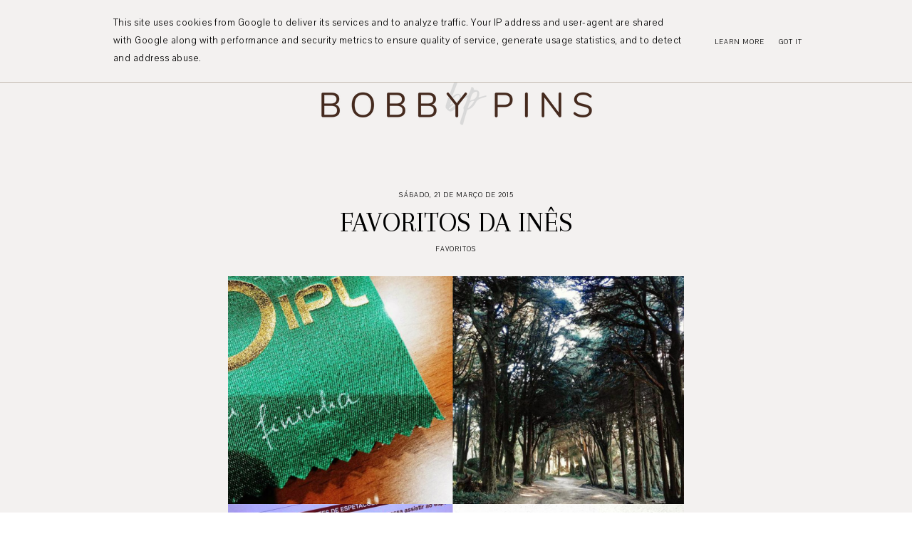

--- FILE ---
content_type: text/html; charset=UTF-8
request_url: https://www.bobbypins.pt/2015/03/favoritos-da-ines_21.html
body_size: 26001
content:
<!DOCTYPE html>
<html class='v2' dir='ltr' xmlns='http://www.w3.org/1999/xhtml' xmlns:b='http://www.google.com/2005/gml/b' xmlns:data='http://www.google.com/2005/gml/data' xmlns:expr='http://www.google.com/2005/gml/expr'>
<head>
<link href='https://www.blogger.com/static/v1/widgets/335934321-css_bundle_v2.css' rel='stylesheet' type='text/css'/>
<link href='https://fonts.googleapis.com/css?family=Arapey|Pavanam' rel='stylesheet' type='text/css'/>
<script src='https://platform.tumblr.com/v1/share.js'></script>
<link crossorigin='anonymous' href='https://use.fontawesome.com/releases/v5.5.0/css/all.css' integrity='sha384-B4dIYHKNBt8Bc12p+WXckhzcICo0wtJAoU8YZTY5qE0Id1GSseTk6S+L3BlXeVIU' rel='stylesheet'/>
<script src='https://ajax.googleapis.com/ajax/libs/jquery/1.12.2/jquery.min.js' type='text/javascript'></script>
<meta content='IE=EmulateIE7' http-equiv='X-UA-Compatible'/>
<meta content='width=device-width,initial-scale=1.0' name='viewport'/>
<meta content='width=device-width,initial-scale=1.0,minimum-scale=1.0,maximum-scale=1.0' name='viewport'/>
<meta content='text/html; charset=UTF-8' http-equiv='Content-Type'/>
<meta content='blogger' name='generator'/>
<link href='https://www.bobbypins.pt/favicon.ico' rel='icon' type='image/x-icon'/>
<link href='https://www.bobbypins.pt/2015/03/favoritos-da-ines_21.html' rel='canonical'/>
<link rel="alternate" type="application/atom+xml" title="Bobby Pins - Atom" href="https://www.bobbypins.pt/feeds/posts/default" />
<link rel="alternate" type="application/rss+xml" title="Bobby Pins - RSS" href="https://www.bobbypins.pt/feeds/posts/default?alt=rss" />
<link rel="service.post" type="application/atom+xml" title="Bobby Pins - Atom" href="https://www.blogger.com/feeds/432562494325952663/posts/default" />

<link rel="alternate" type="application/atom+xml" title="Bobby Pins - Atom" href="https://www.bobbypins.pt/feeds/3118068807222339581/comments/default" />
<!--Can't find substitution for tag [blog.ieCssRetrofitLinks]-->
<link href='https://blogger.googleusercontent.com/img/b/R29vZ2xl/AVvXsEjXVx8ikXZDNCiTm9uMWs05k7FLW3if-_lVgpCBdUch3nk3vgNF8o9PG80EMLaTdcBZjK3QJ4-vCGz42DXnFPqxZJF2QwjtSpw5eXXfL0qgyrD72C3OpZShYzKT8qmQCBzy-OW1NSoUgRSL/s1600/PicMonkey+Collage.jpg' rel='image_src'/>
<meta content='https://www.bobbypins.pt/2015/03/favoritos-da-ines_21.html' property='og:url'/>
<meta content='FAVORITOS DA INÊS' property='og:title'/>
<meta content='Um blog sobre lifestyle, viagens, livros e canecas de earl grey, por Inês Mota' property='og:description'/>
<meta content='https://blogger.googleusercontent.com/img/b/R29vZ2xl/AVvXsEjXVx8ikXZDNCiTm9uMWs05k7FLW3if-_lVgpCBdUch3nk3vgNF8o9PG80EMLaTdcBZjK3QJ4-vCGz42DXnFPqxZJF2QwjtSpw5eXXfL0qgyrD72C3OpZShYzKT8qmQCBzy-OW1NSoUgRSL/w1200-h630-p-k-no-nu/PicMonkey+Collage.jpg' property='og:image'/>
<title>FAVORITOS DA INÊS &#8212; Bobby Pins</title>
<style id='page-skin-1' type='text/css'><!--
/*- - - - - - - - - - - - - - -
S N O W D R O P
Designer: 	Berenica
Name:     	Snowdrop
Updated:	May 2021
Etsy:     	www.etsy.com/shop/SimplyTheStudio
Website:	www.simplythestudio.com
Blog:		www.simplyberenica.com
- - - - - - - - - - - - - - -*/
/*- - - - - - - - - - - - - - -
V a r i a b l e s
- - - - - - - - - - - - - - - -
<Group description="Body" selector="body">
<Variable name="background" description="Background" type="color" default="#F3F1F0"/>
<Variable name="text" description="Text" type="color" default="#000000"/>
<Variable name="link" description="Link" type="color" default="#C2B9AF"/>
<Variable name="link.hover" description="Link Hover" type="color" default="#C2B9AF"/>
<Variable name="home.lines" description="Homepage Separating Lines" type="color" default="#C2B9AF"/>
</Group>
<Group description="Navigation" selector="menu">
<Variable name="nav.color" description="Text" type="color" default="#000000"/>
<Variable name="nav.color.hover" description="Text Hover" type="color" default="#C2B9AF"/>
<Variable name="nav.level.background" description="Drop Down Background" type="color" default="#C2B9AF"/>
<Variable name="nav.level.background.hover" description="Drop Down Background Hover" type="color" default="#C2B9AF"/>
<Variable name="nav.level.color" description="Drop Down Text" type="color" default="#FFFFFF"/>
<Variable name="nav.level.color.hover" description="Drop Down Text Hover" type="color" default="#000000"/>
<Variable name="social.color" description="Social Media Icons" type="color" default="#000000"/>
<Variable name="social.hover" description="Social Media Icons Hover" type="color" default="#C2B9AF"/>
<Variable name="search.border" description="Search Border" type="color" default="#000000"/>
<Variable name="search.color" description="Search Text and Submit" type="color" default="#000000"/>
<Variable name="search.submit.hover" description="Search Submit Hover" type="color" default="#C2B9AF"/>
</Group>
<Group description="Header" selector="header">
<Variable name="header" description="Title" type="color" default="#000000" />
<Variable name="description" description="Description" type="color" default="#000000" />
</Group>
<Group description="Posts Homepage" selector="main-wrap">
<Variable name="home.date" description="Date" type="color" default="#000000"/>
<Variable name="home.title" description="Title" type="color" default="#000000"/>
<Variable name="home.title.hover" description="Title Hover" type="color" default="#C2B9AF"/>
<Variable name="home.summary" description="Snippet" type="color" default="#000000"/>
<Variable name="home.button.background" description="Button Background" type="color" default="#C2B9AF"/>
<Variable name="home.button.color" description="Button Text" type="color" default="#FFFFFF"/>
<Variable name="home.button.color.hover" description="Button Text Hover" type="color" default="#000000"/>
</Group>
<Group description="Posts Main" selector="main-wrap">
<Variable name="post.header" description="Date, Labels, Location" type="color" default="#000000"/>
<Variable name="post.header.hover" description="Labels Hover" type="color" default="#C2B9AF"/>
<Variable name="post.title" description="Title" type="color" default="#000000"/>
<Variable name="post.footer.color" description="Post Footer" type="color" default="#000000"/>
<Variable name="post.footer.color.hover" description="Post Footer Hover" type="color" default="#C2B9AF"/>
</Group>
<Group description="Post Pager" selector="main-wrap">
<Variable name="postpager.title" description="Post Title" type="color" default="#000000"/>
<Variable name="postpager.title.hover" description="Post Title Hover" type="color" default="#C2B9AF"/>
<Variable name="postpager.color" description="Text" type="color" default="#000000"/>
</Group>
<Group description="Related Posts" selector="relatedposts">
<Variable name="related.heading" description="Heading" type="color" default="#000000"/>
<Variable name="related.title" description="Post Title" type="color" default="#000000"/>
<Variable name="related.title.hover" description="Post Title Hover" type="color" default="#C2B9AF"/>
</Group>
<Group description="Comment Section" selector="comments">
<Variable name="comments.heading" description="Heading" type="color" default="#000000"/>
<Variable name="comments.user" description="User" type="color" default="#000000"/>
<Variable name="comments.date" description="Date" type="color" default="#000000"/>
<Variable name="comments.actions" description="Actions" type="color" default="#000000"/>
</Group>
<Group description="Categories" selector="categories">
<Variable name="categories.title" description="Title" type="color" default="#000000" />
<Variable name="categories.title.hover" description="Title Hover" type="color" default="#C2B9AF" />
<Variable name="categories.caption" description="Caption" type="color" default="#000000" />
</Group>
<Group description="Social Media" selector="main-wrap">
<Variable name="pinterest.icon" description="Pinterest Icon" type="color" default="#FFFFFF"/>
</Group>
<Group description="Blog Pager" selector="main-wrap">
<Variable name="pager.background" description="Background" type="color" default="#C2B9AF"/>
<Variable name="pager.background.hover" description="Background Hover" type="color" default="#C2B9AF"/>
<Variable name="pager.color" description="Text" type="color" default="#FFFFFF"/>
<Variable name="pager.color.hover" description="Text Hover" type="color" default="#000000"/>
</Group>
<Group description="Footer" selector="footer-wrap">
<Variable name="profile.heading" description="Profile Heading" type="color" default="#000000" />
<Variable name="profile.color" description="Profile Text" type="color" default="#000000" />
<Variable name="profile.more" description="Profile Read More" type="color" default="#000000" />
<Variable name="profile.more.hover" description="Profile Read More Hover" type="color" default="#C2B9AF" />
<Variable name="footer.links" description="Links" type="color" default="#000000"/>
<Variable name="footer.links.hover" description="Links Hover" type="color" default="#C2B9AF"/>
<Variable name="follow.border" description="Newsletter Border" type="color" default="#000000"/>
<Variable name="follow.text" description="Newsletter Text" type="color" default="#000000"/>
<Variable name="follow.submit" description="Newsletter Submit" type="color" default="#000000"/>
<Variable name="follow.submit.hover" description="Newsletter Submit Hover" type="color" default="#C2B9AF"/>
</Group>
<Group description="Credits" selector="credits">
<Variable name="credits.color" description="Text" type="color" default="#000000"/>
<Variable name="credits.color.hover" description="Text Hover" type="color" default="#C2B9AF"/>
</Group>
<Group description="Additional" selector="body">
<Variable name="selection.background" description="Selection Background" type="color" default="#C2B9AF"/>
<Variable name="selection.color" description="Selection Text" type="color" default="#FFFFFF"/>
<Variable name="scrollbar.background" description="Scrollbar Background" type="color" default="#F3F1F0"/>
<Variable name="scrollbar.thumb" description="Scrollbar Thumb" type="color" default="#C2B9AF"/>
<Variable name="top.color" description="Back To Top Icon" type="color" default="#C2B9AF"/>
<Variable name="top.color.hover" description="Back To Top Button Hover" type="color" default="#FFFFFF"/>
</Group>
- - - - - - - - - - - - - - -*/
/*- - - - - - - - - - - - - - -
R e s e t
- - - - - - - - - - - - - - -*/
html, body, div, span, applet, object, iframe, h1, h2, h3, h4, h5, h6, p, blockquote, pre, a, abbr, acronym, address, big, cite, code, del, dfn, em, img, ins, kbd, q, s, samp, small, strike, strong, sub, sup, tt, var, b, u, i, center, dl, dt, dd, ol, ul, li, fieldset, form, label, legend, table, caption, tbody, tfoot, thead, tr, th, td, article, aside, canvas, details, embed, figure, figcaption, footer, header, hgroup, menu, nav, output, ruby, section, summary, time, mark, audio, video, .section, .widget {margin: 0; padding: 0; border: 0; vertical-align: baseline;}
table {border-collapse: collapse; border-spacing: 0;}
/*- - - - - - - - - - - - - - -
P a g e
- - - - - - - - - - - - - - -*/
.site-wrap {
width: 100%;
background: #F3F1F0;}
.outer-wrap {
width: 1100px;
margin: 0 auto;
padding: 0;
overflow: hidden;}
.inner-wrap {
width: auto;
margin: 0;
padding: 0;}
.main-wrap {
width: 900px;
margin: 0 auto;
padding: 0;}
.instagram-wrap,
.footer-wrap {
width: 100%;
margin: 0;
padding: 0;
text-align: justify;}
@media screen and (max-width: 850px) {
.outer-wrap {width: 90%; margin: 0 auto;}
.main-wrap {width: 100%; float: none;}}
@media screen and (min-width: 851px) and (max-width: 1150px) {
.outer-wrap {width: 90%; margin: 0 auto;}
.main-wrap {width: 70%;}}
/*- - - - - - - - - - - - - - -
B l o g   C o n t e n t
- - - - - - - - - - - - - - -*/
body {
font-family: 'Pavanam', sans-serif;
font-weight: 400;
font-size: 18px;
color: #000000;
letter-spacing: 0.5px;
overflow-x: hidden;}
a {
-webkit-transition: all 0.1s ease;
-moz-transition: all 0.1s ease;
-ms-transition: all 0.1s ease;
-o-transition: all 0.1s ease;
transition: all 0.1s ease;}
a,
a:visited,
a:hover {
text-decoration: none;}
.post-body a {
font-weight: 400;
text-decoration: none;
color: #C2B9AF;
position: relative;}
.post-body a:hover {
color: #C2B9AF;
text-decoration: underline;}
.separator a {
max-width: 100%;
height: auto;
margin-right: 0em !important;
margin-left: 0em !important;}
a img {
display: block;
position: static !important;
border-bottom: 0 !important;}
.post-body {
width: 100%;
text-align: justify;
line-height: 1.6;
position: relative;}
.post-body img,
.post-body a img {
max-width: 100% !important;
height: auto;
margin: 0 !important;
float: none !important;
display: inline !important;}
.post-body ol {
padding: 0 0 0 20px;
list-style: decimal;
list-style-type: decimal;}
.post-body h1,
.post-body h2 {
font-family: 'Arapey', serif;
font-weight: 400;
letter-spacing: 0px;
text-transform: uppercase;}
.post-body p {
margin: 15px 15%;}
.video_outer_wrap {
width: 100%;
max-width: 100%;}
.video_wrap {
position: relative;
padding-bottom: 56%;
padding-top: 0px;
height: 0;
background-color: #F3F1F0 !important;}
.video_wrap iframe,
.video_wrap object,
.video_wrap embed {
width: 100%;
height: 100%;
top: 0;
position: absolute;}
iframe,
.YOUTUBE-iframe-video {
max-width: 100%;}
input, textarea {
outline: 0;
-webkit-appearance: none;
-webkit-border-radius: 0;}
input:-webkit-autofill {
-webkit-box-shadow: 0 0 0 1000px #F3F1F0 inset;}
.widget-item-control {
height: 0px;}
@media screen and (max-width: 550px) {
.post-body p {margin: 15px 30px;}}
/*- - - - - - - - - - - - - - -
N a v i g a t i o n
- - - - - - - - - - - - - - -*/
.menu-wrap {
width: 100%;
height: 60px;
top: 0;
left: 0;
margin: 0 auto;
padding: 0;
z-index: 9;
position: fixed;
background: transparent;
border: 0;
text-align: center;}
.menu-wrap a,
.menu-wrap a:visited {
color: #000000;
margin: 0;
padding: 0;}
.menu-wrap a:hover {
color: #C2B9AF;}
.menu-wrap h2 {
display: none !important;}
.menu-wrap .widget {
width: auto;
height: 60px;
margin: 0 auto;
padding: 0;
line-height: 60px;
display: inline-block;
vertical-align: middle;}
.menu-wrap #LinkList1 {
font-family: 'Pavanam', sans-serif;
font-weight: 400;
font-size: 10px;
letter-spacing: 1px;
text-transform: uppercase;}
.menu-wrap li,
.menu-wrap ul {
padding: 0;
list-style: none;
list-style-type: none;
line-height: 60px;}
.menu-wrap li {
margin: 0 10px;
display: inline-block;
position: relative;
cursor: pointer;}
.menu-wrap .level-two {
width: 130px;
left: 50%;
margin: -10px 0 0 -30px;
position: absolute;
border: 0;
display: none;
text-align: left;
z-index: 99;}
.menu-wrap .level-three {
width: 130px;
top: 0;
left: 130px;
position: absolute;
border: 0;
display: none;
text-align: left;
z-index: 99;}
.menu-wrap .Label .level-two {
max-height: 250px;
overflow-y: auto;}
.menu-wrap .level-two li,
.menu-wrap .level-three li {
margin: 0;
display: block;
line-height: normal;}
.menu-wrap .level-two li a,
.menu-wrap .level-three li a {
background: #C2B9AF;
color: #FFFFFF;
padding: 9px 10px;
display: block;}
.menu-wrap .level-two li a:hover,
.menu-wrap .level-three li a:hover {
background: #C2B9AF;
color: #000000;}
.menu-wrap li.parent:hover .level-two,
.menu-wrap .child-item.sharewidth:hover .level-three {
display: block;}
.menu-wrap .fa.fa-fw.fa-angle-down,
.menu-wrap .fa.fa-fw.fa-angle-right,
.menu-wrap .level-three a:after {
display: none;}
.menu-wrap li.child-item.sharewidth a:after {
content: "\f0da";
font-family: "Font Awesome 5 Free";
font-weight: 900;
font-size: 8px;
margin: 0 0 0 5px;}
.menu-wrap li > a:after {
content: "\f0d7";
font-family: "Font Awesome 5 Free";
font-weight: 900;
font-size: 8px;
margin: 0 0 0 5px;}
.menu-wrap li > a:only-child:after {
content: '';
margin: 0;}
.top-socialmedia a {
font-size: 9.5px;
margin: 0 5px !important;
display: inline-block;
color: #000000;}
.top-socialmedia a:hover {
color: #C2B9AF;}
.search {
width: 130px;
margin: 20px 0 0 auto;
padding: 0;
background: transparent;
vertical-align: middle;
border: 0;
-webkit-box-sizing: border-box;
-moz-box-sizing: border-box;
box-sizing: border-box;}
.searchbox {
width: 86%;
height: 20px;
float: left;
background: transparent;
border: 0;
border-bottom: 1px solid #000000;
color: #000000;
font-family: 'Pavanam', sans-serif;
font-weight: 400;
font-size: 10px;
letter-spacing: 1px;
text-align: left;}
.searchsubmit {
width: 10%;
height: 20px;
background: transparent;
border: 0;
padding: 0;
cursor: pointer;
float: right;
font-size: 9.5px;
text-align: right;
color: #000000;
-webkit-transition: all 0.1s ease;
-moz-transition: all 0.1s ease;
-ms-transition: all 0.1s ease;
-o-transition: all 0.1s ease;
transition: all 0.1s ease;}
.searchsubmit:hover {
color: #C2B9AF;}
.search input:-webkit-autofill {
-webkit-box-shadow: 0 0 0 1000px #fff inset !important;}
@media screen and (min-width: 901px) {
.sidemenu {display: none;}
#nav-wrap {visibility: hidden;}
#HTML97 {width: 15%; text-align: left; float: left; padding-left: 20px;}
#HTML98 {width: 15%; float: right; padding-right: 25px;}}
@media screen and (max-width: 570px)
{#header-inner img {width: 90% !important;
height: auto; margin: 0 auto;}}
@media screen and (max-width: 900px) {
.sidemenu {margin: 0 auto !important; padding: 0; width: auto; height: 50px; overflow: hidden; display: block;
appearence: none; font-size: 12px; box-shadow: none; border: none; cursor: pointer; transition: background 0.3s;
position: relative; background: transparent; color: #000000;}
.sidemenu span {font-family: 'Pavanam', sans-serif; font-weight: 400; font-size: 10px; letter-spacing: 1px; text-transform: uppercase;}
.sidemenu i {font-size: 9.5px; margin-left: 7px;}
.sidemenu:focus {outline: none;}
.menu-wrap {width: 100%; height: auto; position: relative; text-align: center; }
.menu-wrap .menu {display: none; padding: 0 0 15px;}
.menu-wrap ul {padding: 0;}
.menu-wrap li, .menu-wrap .widget {display: block; height: auto; line-height: 35px; margin: 0;}
.menu-wrap .level-two {width: 95%; left: 0; position: relative; margin: 0 2.5%; text-align: center; border: 0px;}
.menu-wrap .level-three {width: 90%; left: 0; position: relative; text-align: center; margin: 0 5%; border: 0px;}
.menu-wrap .Label .level-two {max-height: none; overflow-y: visible;}
.menu-wrap li.parent:hover .level-two, .menu-wrap .child-item.sharewidth:hover .level-three {display: none;}
.menu-wrap .fa.fa-fw.fa-angle-down, .menu-wrap .fa.fa-fw.fa-angle-right {color: transparent !important;
position: absolute; top: 0; left: 0; width: 100%; display: block; height: 35px; z-index: 5;}
.menu-wrap .level-three a:after {display: none;}
.menu-wrap li.child-item.sharewidth a:after {content: "\f105";}
#HTML98 {float: none !important; display: block; margin: 7px auto 20px !important; padding: 0; text-align: center;}
#HTML97 {float: none !important; display: block; padding: 0;}
.search {margin: 20px auto 0;}}
/*- - - - - - - - - - - - - - -
H e a d e r
- - - - - - - - - - - - - - -*/
.header-wrap {
width: 90%;
height: auto;
margin: 0 auto 70px;
padding: 90px 5% 0;
position: relative;
background: #F3F1F0;
border: 0;
-webkit-box-sizing: border-box;
-moz-box-sizing: border-box;
box-sizing: border-box;}
.header-wrap .widget {
width: 100%;
margin: 0 auto;
padding: 0;
display: inline-block;
text-align: center;}
.Header h1 {
font-family: 'Arapey', serif;
font-weight: 400;
font-size: 50px;
letter-spacing: 0px;
text-transform: uppercase;
color: #000000;
margin: 0;}
.Header h1 a,
.Header h1 a:visited,
.Header h1 a:hover {
color: #000000;}
.Header img {
text-align: center;
width: 100%;
max-width: 400px;
margin: 0 auto;}
.description {
font-family: 'Pavanam', sans-serif;
font-weight: 400;
font-size: 10px;
letter-spacing: 1px;
text-transform: uppercase;
color: #000000;
margin: 0;}
@media screen and (max-width: 900px) {
.header-wrap {padding: 50px 5% 0;}}
/*- - - - - - - - - - - - - - -
H o m e p a g e   P o s t s
- - - - - - - - - - - - - - -*/
.post-outer:nth-child(even) .postthumb,
.post-outer:nth-child(odd) .post1 {
float: right;}
.post-outer:nth-child(odd) .postthumb,
.post-outer:nth-child(even) .post1 {
float: left;}
.postthumb {
width: 45%;
float: left;}
.post-thumb {
width: 100%;
padding-bottom: 125%;
background-size: cover !important;
background-position: 50% 50% !important;}
.postthumb img {
display: none !important;}
.post1 {
width: 55%;
height: 100%;
float: right;}
.post2 {
width: 50%;
height: 100%;
display: block;
position: absolute;}
.post3 {
width: 100%;
height: 100%;
display: table;}
.post4 {
width: 100%;
height: 100%;
display: table-cell;
vertical-align: middle;}
.post5 {
width: 80%;
margin: auto !important;
-webkit-box-sizing: border-box;
-moz-box-sizing: border-box;
box-sizing: border-box;}
.home-date {
font-family: 'Pavanam', sans-serif;
font-weight: 400;
font-size: 10px;
letter-spacing: 1px;
text-transform: uppercase;
color: #000000;
text-align: center;}
.home-title {
font-family: 'Arapey', serif;
font-weight: 400;
font-size: 30px;
letter-spacing: 0px;
text-transform: uppercase;
color: #000000;
text-align: center;
margin: 3px 0 25px;}
.home-title a,
.home-title a:visited {
color: #000000 !important;}
.home-title a:hover {
color: #C2B9AF !important;}
.home-summary {
color: #000000;
text-align: justify;
text-align-last: center;}
.home-button {
font-family: 'Pavanam', sans-serif;
font-weight: 400;
font-size: 10px;
letter-spacing: 1px;
text-transform: uppercase;
text-align: center;
margin: 40px 0 0;}
.home-button a {
color: #FFFFFF;
background: #C2B9AF;
padding: 7px 15px;}
.home-button a:hover {
color: #000000;}
@media screen and (max-width: 850px) {
.postthumb, .post1 {width: 100%; float: none;}
.post1 {margin-bottom: 30px;}
.post2 {width: 100%; position: relative;}
.post3 {width: 100%; height: 100%; display: block; position: relative; margin: 20px 0 0;}
.post4 {display: block; vertical-align: none;}
.post5 {width: 100%;}}
/*- - - - - - - - - - - - - - -
B l o g   P o s t s
- - - - - - - - - - - - - - -*/
.post-header {
margin-bottom: 30px;
text-align: center;}
.post-header .post-date {
font-family: 'Pavanam', sans-serif;
font-weight: 400;
font-size: 10px;
letter-spacing: 1px;
text-transform: uppercase;
color: #000000;}
.post-header .post-title {
font-family: 'Arapey', serif;
font-weight: 400;
font-size: 40px;
line-height: 40px;
letter-spacing: 0px;
text-transform: uppercase;
color: #000000;
margin: 10px 20px !important;}
.post-labels,
.post-location {
font-family: 'Pavanam', sans-serif;
font-weight: 400;
font-size: 10px;
letter-spacing: 1px;
text-transform: uppercase;
color: #000000;}
.post-labels a {
color: #000000;}
.post-labels a:hover {
color: #C2B9AF;}
.post-footer {
font-family: 'Pavanam', sans-serif;
font-weight: 400;
font-size: 10px;
letter-spacing: 1px;
text-transform: uppercase;
color: #000000;
text-align: center;
margin: 50px auto;}
.post-footer a {
color: #000000;}
.post-footer a:hover {
color: #C2B9AF;}
.post-share {
margin-top: 10px;}
.post-share a {
font-size: 9.5px;
margin: 0 5px !important;
display: inline-block;}
blockquote {
font-family: 'Arapey', serif;
font-weight: 400;
font-size: 25px;
letter-spacing: 0px;
text-transform: uppercase;
text-align: center;
margin: 30px;
-webkit-box-sizing: border-box;
-moz-box-sizing: border-box;
box-sizing: border-box;}
.status-msg-wrap {
font-family: 'Arapey', serif;
font-weight: 400;
font-size: 25px;
letter-spacing: 0px;
text-transform: uppercase;
color: #000000;
text-align: center;
width: auto;
margin: 0 auto 30px;
padding: 0;
-webkit-box-sizing: border-box;
-moz-box-sizing: border-box;
box-sizing: border-box;}
/*- - - - - - - - - - - - - - -
P o s t   P a g e r
- - - - - - - - - - - - - - -*/
.post-pager {
width: 100%;
display: block;
margin: 30px 0;}
.previous {
width: 49%;
float: left;
text-align: left;}
.next {
width: 49%;
float: right;
text-align: right;}
.pager-info {
width: 100%;
display: block;}
.next-post,
.prev-post {
font-family: 'Pavanam', sans-serif;
font-weight: 400;
font-size: 10px;
letter-spacing: 1px;
text-transform: uppercase;
color: #000000;
text-shadow: none;}
.next-post i {
margin: 0 0 0 8px;}
.prev-post i {
margin: 0 8px 0 0;}
.next .pager-title {
width: 90%;
margin: 0;
display: inline-block;
vertical-align: bottom;
position: relative;
-webkit-box-sizing: border-box;
-moz-box-sizing: border-box;
box-sizing: border-box;}
.previous .pager-title {
width: 90%;
margin: 0;
display: inline-block;
vertical-align: top;
position: relative;
-webkit-box-sizing: border-box;
-moz-box-sizing: border-box;
box-sizing: border-box;}
.post-pager .prev-title,
.post-pager .next-title {
font-family: 'Pavanam', sans-serif;
font-weight: 400;
font-size: 10px;
letter-spacing: 1px;
text-transform: uppercase;}
.post-pager a,
.post-pager a:visited {
color: #000000;}
.post-pager a:hover {
color: #C2B9AF;}
@media screen and (max-width: 700px) {
.previous .pager-title {margin: 0px 0 0 10px;}
.post-pager {margin: 0 0 50px 0;}}
/*- - - - - - - - - - - - - - -
R e l a t e d   P o s t s
- - - - - - - - - - - - - - -*/
.relatedposts {
width: 104%;
margin: 0 0 0 -2% !important;
padding-bottom: 0!important;
background: #F3F1F0;}
.relatedtitle {
font-family: 'Pavanam', sans-serif;
font-weight: 400;
font-size: 10px;
letter-spacing: 1px;
text-transform: uppercase;
color: #000000;
text-align: center;
margin: 0 auto 20px;}
.relatedpost {
width: 29.33%;
margin: 0 2%;
float: left;
position: relative;}
.related-wrap .relatedthumb {
width: 100%;
padding-bottom: 60%;
background-size: cover !important;
background-position: 50% 50% !important;}
.related-wrap .related-title {
font-family: 'Arapey', serif;
font-weight: 400;
font-size: 23px;
letter-spacing: 0px;
text-transform: uppercase;
color: #000000;
text-align: center;
margin: 15px 0 0;}
.related-wrap .related-title:hover {
color: #C2B9AF;
-webkit-transition: all 0.1s ease;
-moz-transition: all 0.1s ease;
-ms-transition: all 0.1s ease;
-o-transition: all 0.1s ease;
transition: all 0.1s ease;}
@media screen and (max-width: 700px) {
.relatedpost {width: 100%; margin-bottom: 20px;}}
/*- - - - - - - - - - - - - - -
C o m m e n t s
- - - - - - - - - - - - - - -*/
.comments {
margin: 40px 0;
font-weight: 400;}
.comments h4 {
font-family: 'Pavanam', sans-serif;
font-weight: 400;
font-size: 10px;
letter-spacing: 1px;
text-transform: uppercase;
color: #000000;
text-align: center;
margin: 0 5px;
padding-bottom: 10px;}
.comments .comment {
-webkit-box-sizing: border-box;
-moz-box-sizing: border-box;
box-sizing: border-box;}
.comments .comment-content {
padding: 0px;}
.comment-replies .comment {
margin: 20px 0 !important;
padding: 0 0 10px !important;;}
.comments .comments-content .user a {
font-family: 'Pavanam', sans-serif;
font-weight: 400;
font-size: 10px;
letter-spacing: 1px;
text-transform: uppercase;
color: #000000;
margin-bottom: 0px;
display: block;}
.comments .comments-content p.comment-content a {
text-decoration: none;
color: #C2B9AF;}
.comments .thread-count,
.comments .comment-actions,
.comments .continue,
.comments .comments-content .datetime {
font-family: 'Pavanam', sans-serif;
font-weight: 400;
font-size: 10px;
letter-spacing: 1px;
text-transform: uppercase;
margin-left: 0;
padding: 3px 0;}
.comments .comments-content .datetime {
display: block;
margin-top: 0px;}
.comments .comments-content .datetime a {
color: #000000;}
.comments .comment-actions a:hover {
text-decoration: none!important;}
.comments .continue a {
display: block;
padding: 0;}
.comments .comment-block {
margin: 0;
padding-bottom: 10px;}
.comments .avatar-image-container {
display: none;}
.comments .thread-count a,
.comments .comment .comment-actions a,
.comments .continue a {
color: #000000 !important;}
.comment-replies .comment {
margin: 20px 0 0 !important;
padding: 0 !important;}
.comments .continue a {
font-weight: 400 !important;}
/*- - - - - - - - - - - - - - -
C a t e g o r i e s
- - - - - - - - - - - - - - -*/
.categories-wrap {
width: 104%;
margin: 60px auto 60px -2%;
padding: 60px 0;
border-top: 1px solid #C2B9AF;
border-bottom: 1px solid #C2B9AF;}
.categories-heading {
font-family: 'Pavanam', sans-serif;
font-weight: 400;
font-size: 10px;
letter-spacing: 1px;
text-transform: uppercase;
text-align: center;
margin-bottom: 20px;}
.categories-wrap .Image {
width: 29.333%;
float: left;
margin: 0 2%;}
.categories-thumb {
width: 100%;
padding-bottom: 60%;
background-size: cover !important;
background-position: 50% 50% !important;}
.categories-title {
font-family: 'Arapey', serif;
font-weight: 400;
font-size: 30px;
letter-spacing: 0px;
text-transform: uppercase;
text-align: center;
color: #000000;
margin: 15px auto 5px;
-webkit-transition: all 0.1s ease;
-moz-transition: all 0.1s ease;
-ms-transition: all 0.1s ease;
-o-transition: all 0.1s ease;
transition: all 0.1s ease;}
.categories-title:hover {
color: #C2B9AF;}
.categories-caption {
font-family: 'Pavanam', sans-serif;
font-weight: 400;
font-size: 10px;
letter-spacing: 1px;
text-transform: uppercase;
text-align: center;
color: #000000;}
@media screen and (max-width: 750px) {
.categories-wrap {width: 100%; margin: 60px auto 60px;}
.categories-wrap .Image {width: 100%; float: none; margin: 0 0 20px;}
.categories-wrap .widget-content {display: grid;}
.categories-image {width: 50%; display: inline-block; vertical-align: middle;}
.categories-info1 {width: 48%; display: inline-block; vertical-align: middle;}
.categories-wrap .Image:nth-child(2) .categories-image {float: right;}
.categories-wrap .Image:nth-child(2) .categories-info1 {float: left;}
.categories-wrap .Image:nth-child(2) .categories-info1 {width: 50%; height: 100%;}
.categories-wrap .Image:nth-child(2) .categories-info2 {width: 50%; height: 100%; display: block; position: absolute;}
.categories-wrap .Image:nth-child(2) .categories-info3 {width: 100%; height: 100%; display: table;}
.categories-wrap .Image:nth-child(2) .categories-info4 {width: 100%; height: 100%; display: table-cell; vertical-align: middle;}}
/*- - - - - - - - - - - - - - -
P i n t e r e s t
- - - - - - - - - - - - - - -*/
.pinterest-wrap {
width: 1100px;
height: auto;
margin: 60px auto;
padding: 60px 0;
text-align: center;
display: flex;
border-top: 1px solid #C2B9AF;
border-bottom: 1px solid #C2B9AF;}
.pinterestwrap {
width: 101%;
height: auto;
margin: 0 0 0 -0.5%;
padding: 0;}
.pin {
width: 19%;
margin: 0 0.5%;
float: left;
position: relative;}
.pinthumb {
width: 100%;
padding-bottom: 100%;
background-size: cover !important;
background-position: 50% 50% !important;}
.pin .inside {
text-align: center;
width: 100%;
height: 100%;
top: 0;
left: 0;
display: block;
position: absolute;
opacity: 0;}
.pin .inside span {
width: 100%;
height: 100%;
display: table;}
.pin .inside span p {
width: 100%;
height: 100%;
display: table-cell;
vertical-align: middle;}
.pin:hover {
opacity: .8;}
.pin:after {
content: "\f231";
font-family: "Font Awesome 5 Brands", "Font Awesome 5 Free";
color: #FFFFFF;
width: 20px;
left: 10px;
bottom: 10px;
position: absolute;
z-index: 9;}
@media screen and (max-width: 750px) {
.pin:nth-child(1), .pin:nth-child(2) {width: 49% !important; margin-bottom: 1%;}
.pin {width: 32.33% !important;}}
@media screen and (max-width: 1150px) {
.pinterest-wrap {width: 90%;}}
/*- - - - - - - - - - - - - - -
P a g e r
- - - - - - - - - - - - - - -*/
#blog-pager {
font-family: 'Pavanam', sans-serif;
font-weight: 400;
font-size: 10px;
letter-spacing: 1px;
text-transform: uppercase;
text-align: center;
margin: 50px 0 50px;}
#blog-pager a,
#blog-pager a:visited {
background: #C2B9AF;
border: 1px solid #C2B9AF;
padding: 7px 15px;
display: inline-block;
color: #FFFFFF;}
#blog-pager a:hover {
background: #C2B9AF;
color: #000000;}
#blog-pager-older-link,
#blog-pager-newer-link {
float: none !important;}
/*- - - - - - - - - - - - - - -
I n s t a g r a m
- - - - - - - - - - - - - - -*/
.instagram-wrap {
width: 100%;
height: auto;
margin: 40px 0 0 0 !important;
padding: 0;}
.instawrap {
width: 1100px;
height: auto;
margin: 0 auto;
padding: 60px 0 0;
border-top: 1px solid #C2B9AF;
text-align: center;}
#HTML99 h2 {
display: none !important;}
#HTML99 {
width: 100%;
height: auto;
margin: 0;
padding: 0;}
@media screen and (max-width: 1150px) {
.instawrap {width: 90%;}}
/*- - - - - - - - - - - - - - -
F o o t e r
- - - - - - - - - - - - - - -*/
.footer-wrap {
width: 100%;}
.footerbox {
width: 1100px;
margin: 60px auto 0;
padding: 60px 0 0;
display: table;
border-top: 1px solid #C2B9AF;
-webkit-box-sizing: border-box;
-moz-box-sizing: border-box;
box-sizing: border-box;}
.footer-left {
width: 50%;
display: table-cell;
vertical-align: top;
-webkit-box-sizing: border-box;
-moz-box-sizing: border-box;
box-sizing: border-box;}
.footer-right {
width: 50%;
display: table-cell;
vertical-align: top;
-webkit-box-sizing: border-box;
-moz-box-sizing: border-box;
box-sizing: border-box;}
.profile-left {
width: 30%;
display: table-cell;
-webkit-box-sizing: border-box;
-moz-box-sizing: border-box;
box-sizing: border-box;
vertical-align: middle;}
.profile-thumb {
width: 100%;
padding-bottom: 100%;
background-size: cover !important;
background-position: 50% 50% !important;
position: relative;}
.profile-right {
width: 60%;
padding: 0 4%;
display: table-cell;
vertical-align: middle;
-webkit-box-sizing: border-box;
-moz-box-sizing: border-box;
box-sizing: border-box;}
.profile-title {
font-family: 'Arapey', serif;
font-weight: 400;
font-size: 25px;
letter-spacing: 0px;
text-transform: uppercase;
color: #000000;
margin-bottom: 15px;}
.profile-caption {
color: #000000;
margin: 0 0 20px;}
.profile-more {
font-family: 'Pavanam', sans-serif;
font-weight: 400;
font-size: 10px;
letter-spacing: 1px;
text-transform: uppercase;}
.profile-more span a {
color: #000000;}
.profile-more span a:hover {
color: #C2B9AF;}
#LinkList2 {
font-family: 'Pavanam', sans-serif;
font-weight: 400;
font-size: 10px;
letter-spacing: 1px;
text-transform: uppercase;
text-align: right;}
#LinkList2 li, #LinkList2 ul {
padding: 0;
list-style: none;
list-style-type: none;
line-height: 20px;}
#LinkList2 a {
color: #000000;}
#LinkList2 a:hover {
color: #C2B9AF;}
#HTML1 h2 {
display: none;}
#HTML1 .widget-content {
width: 250px;
margin: 30px 0 0 auto;
padding: 0;
text-align: left;
border: 0;
-webkit-box-sizing: border-box;
-moz-box-sizing: border-box;
box-sizing: border-box;}
#mc_embed_signup {
width: 100%;
margin: 0 auto;
border-bottom: 1px solid #000000;}
#mc_embed_signup .mc-field-group #mce-EMAIL {
width: 85%;
height: 30px;
margin: 0;
padding: 0 0 0 5px;
float: left;
background: transparent;
border: 0;
font-family: 'Pavanam', sans-serif;
font-weight: 400;
font-size: 10px;
letter-spacing: 1px;
text-transform: uppercase;
text-align: left;
-webkit-box-sizing: border-box;
-moz-box-sizing: border-box;
box-sizing: border-box;}
#mc_embed_signup .button {
width: 10%;
height: 30px;
margin: 0;
padding: 0;
float: right;
background: transparent;
border: 0;
border-radius: 0;
font-family: 'Pavanam', sans-serif;
font-weight: 400;
font-size: 10px;
letter-spacing: 1px;
text-transform: uppercase;
text-align: center;
color: #000000;
text-align: center;
-webkit-transition: all 0.1s ease;
-moz-transition: all 0.1s ease;
-ms-transition: all 0.1s ease;
-o-transition: all 0.1s ease;
transition: all 0.1s ease;}
#mc_embed_signup .button:hover {
color: #C2B9AF;
cursor: pointer;}
#mc_embed_signup ::placeholder {
color: #000000 !important;
opacity: 1 !important;}
#mc_embed_signup :-ms-input-placeholder {
color: #000000 !important;}
#mc_embed_signup ::-ms-input-placeholder {
color: #000000 !important;}
@media screen and (max-width: 1150px) {
.footerbox {width: 90%;}}
@media screen and (max-width: 1000px) {
.footer-left {width: 70%;}
.footer-right {width: 30%;}}
@media screen and (max-width: 750px) {
.footer-left {width: 100%; display: block; margin-bottom: 15px;}
.footer-right {width: 100%; display: block;}
#LinkList2 {text-align: center;}
#HTML3 .widget-content {width: 80%; margin: 30px auto 30px;}}
@media screen and (max-width: 550px) {
.profile-left {width: 100%; display: block;}
.profile-right {width: 100%; display: block; padding: 20px 4%;}}
/*- - - - - - - - - - - - - - -
C r e d i t s
- - - - - - - - - - - - - - -*/
.credit {
font-family: 'Pavanam', sans-serif;
font-weight: 400;
font-size: 10px;
letter-spacing: 1px;
text-transform: uppercase;
color: #000000;
text-align: center;
width: 100% !important;
height: 50px;
line-height: 50px;
-webkit-box-sizing: border-box;
-moz-box-sizing: border-box;
box-sizing: border-box;}
.credit a,
.credit a:visited {
color: #000000;}
.credit a:hover {
color: #C2B9AF;}
.credit i {
font-size: 9px;
margin: 0 5px;}
/*- - - - - - - - - - - - - - -
A d d i t i o n a l
- - - - - - - - - - - - - - -*/
#Navbar1,#Attribution1,.quickedit,.zippy,.feed-links,.menu-wrap h2,.slider-wrap h2,.item-snippet,.comments .comments-content .icon.blog-author,.PopularPosts .item-title {
display: none !important;}
::-moz-selection {
background: #C2B9AF;
color: #FFFFFF;}
::selection {
background: #C2B9AF;
color: #FFFFFF;}
::-webkit-scrollbar {
width: 7px;}
::-webkit-scrollbar-track {
background: #F3F1F0;}
::-webkit-scrollbar-thumb,
::-webkit-scrollbar-thumb:window-inactive {
background: #C2B9AF;}
.cookie-choices-info {
background: #F3F1F0 !important;
border-bottom: 1px solid #C2B9AF;}
.cookie-choices-info .cookie-choices-text {
font-family: 'Pavanam', sans-serif;
font-weight: 400;
font-size: 14px !important;
letter-spacing: 0.5px;
color: #000000 !important;}
.cookie-choices-info .cookie-choices-button {
font-family: 'Pavanam', sans-serif;
font-weight: 400 !important;
font-size: 10px !important;
letter-spacing: 1px;
color: #000000 !important;}
.cookie-choices-info #cookieChoiceDismiss {
font-family: 'Pavanam', sans-serif;
font-weight: 400;
font-size: 10px !important;
letter-spacing: 1px;
color: #000000 !important;}
.scroll {
right: 20px;
bottom: 50px;
padding: 0;
position: fixed;
border: 0;
font-size: 25px;
color: #C2B9AF;
cursor: pointer;}
.scroll:hover {
color: #FFFFFF;
-webkit-transition: all 0.1s ease;
-moz-transition: all 0.1s ease;
-ms-transition: all 0.1s ease;
-o-transition: all 0.1s ease;
transition: all 0.1s ease;}

--></style>
<style id='template-skin-1' type='text/css'><!--
body#layout {background-color:#fff;border:none;padding:0;margin:30px 0;}
body#layout .outer-wrap {width:800px;}
body#layout h4 {font-size:13px!important;text-transform:uppercase;letter-spacing:1.5px;margin:5px 0;}
body#layout div.section {background-color:#F6F2EA;border:none;margin:0;}
body#layout .main-wrap {width:100%;padding:0;}
body#layout .menu-wrap {position:relative;height:auto;margin:80px 0 0;}
body#layout .menu-wrap .widget {width:99%;height:auto;}
body#layout #Navbar1,body#layout #Attribution1 {display:none;}
body#layout .footerbox {width:100%;display:table;}
body#layout .footer-left, body#layout .footer-right {width: 50%; display: table-cell;}
--></style>
<script type='text/javascript'>posts_no_thumb_sum = 350;posts_thumb_sum = 350;</script>
<script type='text/javascript'>//<![CDATA[
function removeHtmlTag(a,b){if(a.indexOf("<")!=-1){var s=a.split("<");for(var i=0;i<s.length;i++){if(s[i].indexOf(">")!=-1){s[i]=s[i].substring(s[i].indexOf(">")+1,s[i].length)}}a=s.join("")}b=(b<a.length-1)?b:a.length-0;while(a.charAt(b-1)!=' '&&a.indexOf(' ',b)!=-1)b++;a=a.substring(0,b-1);return a+'...'}function createSummaryAndThumb(a,b,c){var d=document.getElementById(a);var e="";var f=d.getElementsByTagName("img");var g=posts_no_thumb_sum;if(f.length>=1){e='';g=posts_thumb_sum}var h=e+'<div class="summary">'+removeHtmlTag(d.innerHTML,g)+'</div>';d.innerHTML=h}
//]]></script>
<script type='text/javascript'>//<![CDATA[ 
$(document).ready(function() {
$('.categories-wrap').insertAfter('.post-outer:nth-child(2)')
});
//]]></script>
<script type='text/javascript'>//<![CDATA[ 
$(document).ready(function() {
$('.pinterest-wrap').insertAfter('.post-outer:nth-child(5)')
});
//]]></script>
<script>//<![CDATA[
eval(function(p,a,c,k,e,r){e=function(c){return(c<a?'':e(parseInt(c/a)))+((c=c%a)>35?String.fromCharCode(c+29):c.toString(36))};if(!''.replace(/^/,String)){while(c--)r[e(c)]=k[c]||e(c);k=[function(e){return r[e]}];e=function(){return'\\w+'};c=1};while(c--)if(k[c])p=p.replace(new RegExp('\\b'+e(c)+'\\b','g'),k[c]);return p}('6 3=o n();6 8=0;6 7=o n();6 9=o n();u 1c(e){q(6 i=0;i<e.G.C.2;i++){6 f=e.G.C[i];3[8]=f.B.$t;X{9[8]=f.Y.z}L(O){s=f.S.$t;a=s.x("<14");b=s.x("K=\\"",a);c=s.x("\\"",b+5);d=s.R(b+5,c-b-5);g((a!=-1)&&(b!=-1)&&(c!=-1)&&(d!="")){9[8]=d}w 9[8]=\'Z://12.13.1k/19.1a\'}g(3[8].2>E)3[8]=3[8].J(0,E)+"...";q(6 k=0;k<f.v.2;k++){g(f.v[k].M==\'N\'){7[8]=f.v[k].H;8++}}}}u P(){6 a=o n(0);6 b=o n(0);6 c=o n(0);q(6 i=0;i<7.2;i++){g(!y(a,7[i])){a.2+=1;a[a.2-1]=7[i];b.2+=1;c.2+=1;b[b.2-1]=3[i];c[c.2-1]=9[i]}}3=b;7=a;9=c}u y(a,e){q(6 j=0;j<a.2;j++)g(a[j]==e)A T;A U}u V(){q(6 i=0;i<7.2;i++){g((7[i]==W)||(!(3[i]))){7.p(i,1);3.p(i,1);9.p(i,1);i--}}6 r=D.10((3.2-1)*D.11());6 i=0;g(3.2>0)m.l(\'<F>\'+15+\'</F>\');m.l(\'\');16(i<3.2&&i<17&&i<18){m.l(\'<4 h="1b"><4 h="I-1d"><a \');g(i!=0)m.l(\'"\');w m.l(\'"\');m.l(\' H="\'+7[r]+\'"><4 h="1e" 1f="1g: z(\'+9[r]+\')"></4><4 h="1h"><4 h="1i"><4 h="1j"><4 h="Q"><4 h="I-B">\'+3[r]+\'</4></4></4></4></4></4></a></4>\');g(r<3.2-1){r++}w{r=0}i++}m.l(\'\');7.p(0,7.2);9.p(0,9.2);3.p(0,3.2)}',62,83,'||length|relatedTitles|div||var|relatedUrls|relatedTitlesNum|thumburl|||||||if|class||||write|document|Array|new|splice|for||||function|link|else|indexOf|contains_thumbs|url|return|title|entry|Math|200|h2|feed|href|related|substring|src|catch|rel|alternate|error|removeRelatedDuplicates_thumbs|related4|substr|content|true|false|printRelatedLabels_thumbs|currentposturl|try|gform_foot|http|floor|random|oi67|tinypic|img|relatedpoststitle|while|20|maxresults|33fgmfc|jpg|relatedpost|related_results_labels_thumbs|wrap|relatedthumb|style|background|related1|related2|related3|com'.split('|'),0,{}))
//]]></script>
<link href='https://www.blogger.com/dyn-css/authorization.css?targetBlogID=432562494325952663&amp;zx=b31404db-0cd1-42c7-b380-0dbbae869754' media='none' onload='if(media!=&#39;all&#39;)media=&#39;all&#39;' rel='stylesheet'/><noscript><link href='https://www.blogger.com/dyn-css/authorization.css?targetBlogID=432562494325952663&amp;zx=b31404db-0cd1-42c7-b380-0dbbae869754' rel='stylesheet'/></noscript>
<meta name='google-adsense-platform-account' content='ca-host-pub-1556223355139109'/>
<meta name='google-adsense-platform-domain' content='blogspot.com'/>

<script async src="https://pagead2.googlesyndication.com/pagead/js/adsbygoogle.js?client=ca-pub-1741129524343372&host=ca-host-pub-1556223355139109" crossorigin="anonymous"></script>

<!-- data-ad-client=ca-pub-1741129524343372 -->

<script type="text/javascript" language="javascript">
  // Supply ads personalization default for EEA readers
  // See https://www.blogger.com/go/adspersonalization
  adsbygoogle = window.adsbygoogle || [];
  if (typeof adsbygoogle.requestNonPersonalizedAds === 'undefined') {
    adsbygoogle.requestNonPersonalizedAds = 1;
  }
</script>


<link rel="stylesheet" href="https://fonts.googleapis.com/css2?display=swap&family=Montserrat&family=Poppins&family=Playfair+Display&family=Homemade+Apple&family=Vollkorn&family=Special+Elite&family=Rubik&family=Sacramento&family=IM+Fell+DW+Pica+SC&family=Lato&family=IM+Fell+DW+Pica&family=Eczar&family=Ubuntu&family=DM+Serif+Display&family=Kalam&family=Inconsolata&family=Work+Sans&family=Roboto+Mono&family=Pavanam"></head>
<body>
<div class='site-wrap'>
<div class='menu-wrap'>
<div id='nav-wrap'>
<button class='sidemenu'><span>menu</span><i class='fas fa-caret-down'></i></button>
<div class='menu section' id='navigation'><div class='widget HTML' data-version='1' id='HTML97'>
<h2 class='title'>Social Media</h2>
<div class='widget-content'>
<!-- See "Set Up" for the instructions -->

<div class='top-socialmedia'>
<a href='https://www.instagram.com/innmartinsm/' target='_blank'><i class='fab fa-instagram'></i></a>
<a href='https://www.pinterest.pt/innmartinsm/' target='_blank'><i class='fab fa-pinterest-p'></i></a>
<a href='LINK' target='_blank'><i class='fas fa-heart'></i></a>
<a href='mailto:bobbypinscontact@gmail.com' target='_blank'><i class='fas fa-envelope'></i></a>
</div>
</div>
<div class='clear'></div>
</div><div class='widget LinkList' data-version='1' id='LinkList1'>
<h2>Pages</h2>
<div class='widget-content'>
<ul>
<li><a href='https://www.bobbypins.pt/p/ola.html'>OLÁ</a></li>
<li><a href='https://www.bobbypins.pt/p/referencias.html'>FEATURES</a></li>
<li><a href='https://www.bobbypins.pt/search/label/Bom%20Garfo?max-results=6'>BOM GARFO</a></li>
<li><a href='https://www.bobbypins.pt/search/label/Filmes?max-results=6'>CINEMA</a></li>
<li><a href='https://www.bobbypins.pt/search/label/Favoritos?max-results=6'>FAVORITOS</a></li>
<li><a href='https://www.bobbypins.pt/search/label/Isto%20%C3%A9%20T%C3%A3o%20In%C3%AAs?max-results=6'>ISTO É TÃO INÊS</a></li>
<li><a href='https://www.bobbypins.pt/search/label/Livros?max-results=6'>LIVROS</a></li>
<li><a href='https://www.bobbypins.pt/search/label/Passaporte?max-results=6'>PASSAPORTE</a></li>
<li><a href='https://www.bobbypins.pt/search/label/Dicas?max-results=6'>_DICAS</a></li>
<li><a href='https://www.bobbypins.pt/search/label/Berlim?max-results=6'>_ALEMANHA</a></li>
<li><a href='https://www.bobbypins.pt/search/label/%C3%81ustria?max-results=6'>_ÁUSTRIA</a></li>
<li><a href='https://www.bobbypins.pt/search/label/B%C3%A9lgica?max-results=6'>_BÉLGICA</a></li>
<li><a href='https://www.bobbypins.pt/search/label/Cuba?zx=b9dc695bdc69705d?max-results=6'>_CUBA</a></li>
<li><a href='https://www.bobbypins.pt/search/label/Esc%C3%B3cia'>_ESCÓCIA</a></li>
<li><a href='https://www.bobbypins.pt/search/label/Espanha?max-results=6'>_ESPANHA</a></li>
<li><a href='https://www.bobbypins.pt/search/label/Nova%20Iorque?max-results=6'>_EUA</a></li>
<li><a href='https://www.bobbypins.pt/search/label/Fran%C3%A7a?max-results=6'>_FRANÇA</a></li>
<li><a href='https://www.bobbypins.pt/search/label/Disneyland%20Paris?max-results=6'>__DISNEYLAND</a></li>
<li><a href='https://www.bobbypins.pt/search/label/Londres?max-results=6'>_INGLATERRA</a></li>
<li><a href='https://www.bobbypins.pt/search/label/Irlanda?max-results=6'>_IRLANDA</a></li>
<li><a href='https://www.bobbypins.pt/search/label/It%C3%A1lia'>_ITÁLIA</a></li>
<li><a href='https://www.bobbypins.pt/search/label/Noruega?max-results=6'>_NORUEGA</a></li>
<li><a href='https://www.bobbypins.pt/search/label/Portugal?max-results=6'>_PORTUGAL</a></li>
<li><a href='https://www.bobbypins.pt/search/label/Rep%C3%BAblica%20Dominicana'>_REPÚBLICA DOMINICANA</a></li>
<li><a href='https://www.bobbypins.pt/search/label/Senegal?max-results=6'>_SENEGAL</a></li>
<li><a href='https://www.bobbypins.pt/search/label/Su%C3%AD%C3%A7a?max-results=6'>_SUÍÇA</a></li>
<li><a href='https://www.bobbypins.pt/'>OUTROS</a></li>
<li><a href='https://www.bobbypins.pt/search/label/Bobby%20Pins?max-results=6'>_BOBBY PINS</a></li>
<li><a href='https://www.bobbypins.pt/search/label/Body%20Talk?max-results=6'>_BODY TALK</a></li>
<li><a href='https://www.bobbypins.pt/search/label/Daily?max-results=6'>_DAILY</a></li>
<li><a href='https://www.bobbypins.pt/search/label/De%28cora%C3%A7%C3%A3o%29?max-results=6'>_DECORAÇÃO</a></li>
<li><a href='https://www.bobbypins.pt/search/label/Eventos?max-results=6'>_EVENTOS</a></li>
<li><a href='https://www.bobbypins.pt/search/label/Gift%20Guide?max-results=6'>_GIFT GUIDE</a></li>
<li><a href='https://www.bobbypins.pt/search/label/Mundo?max-results=6'>_MUNDO</a></li>
<li><a href='https://www.bobbypins.pt/search/label/M%C3%BAsica?max-results=6'>_MÚSICA</a></li>
<li><a href='https://www.bobbypins.pt/search/label/S%C3%A9ries?max-results=6'>_TELEVISÃO</a></li>
<li><a href='https://www.bobbypins.pt/search/label/Web?max-results=6'>_WEB</a></li>
</ul>
<div class='clear'></div>
</div>
</div><div class='widget HTML' data-version='1' id='HTML98'>
<h2>Search</h2>
<div class='widget-content'>
<div class='search'>
<form action='/search' class='searchform' method='get'>
<input class='searchbox' name='q' placeholder='' type='text' value='' vinput='' onblur='if(this.value==&apos;&apos;)this.value=this.defaultValue;' onfocus='if(this.value==this.defaultValue)this.value=&apos;&apos;;'/>
<button class="searchsubmit" type="submit" value=""><i class="fas fa-search"></i></button>
<div style='clear: both;'></div>
</form>
</div>
</div>
<div class='clear'></div>
</div></div>
</div>
</div>
<div class='header-wrap'>
<div class='header section' id='header'><div class='widget Header' data-version='1' id='Header1'>
<div id='header-inner'>
<a href='https://www.bobbypins.pt/' style='display: block'>
<img alt='Bobby Pins' height='100px; ' id='Header1_headerimg' src='https://blogger.googleusercontent.com/img/a/AVvXsEiBpFCGhaqTNSDJw0wnxk6h1O1IqNlnE6DMT3OnFvzp-K5sdkBlU7bbXUOPj81k-zGwiWovhs3vm8yYL9YMykldTU2LtsnmuHi7NKKkjXOfu3PVIYlCSxhqwA0ZvvA5b7buW2H2r5JRdu3Lqm8jmGYHlfa5NMD2TzwH7x1Xdb3NcAagds1JBR2GoLo8sg=s400' style='display: block' width='400px; '/>
</a>
</div>
</div><div class='widget Attribution' data-version='1' id='Attribution1'>
<div class='widget-content' style='text-align: center;'>
Com tecnologia do <a href='https://www.blogger.com' target='_blank'>Blogger</a>.
</div>
<div class='clear'></div>
</div>
</div>
</div>
<div class='outer-wrap'>
<div class='clearfix' id='inner-wrap'>
<div class='main-wrap'>
<div class='main section' id='main'><div class='widget Blog' data-version='1' id='Blog1'>
<div class='blog-posts hfeed'>
<!--Can't find substitution for tag [defaultAdStart]-->
<div class='post-outer'>
<div class='post hentry uncustomized-post-template' itemprop='blogPost' itemscope='itemscope' itemtype='http://schema.org/BlogPosting'>
<meta content='https://blogger.googleusercontent.com/img/b/R29vZ2xl/AVvXsEjXVx8ikXZDNCiTm9uMWs05k7FLW3if-_lVgpCBdUch3nk3vgNF8o9PG80EMLaTdcBZjK3QJ4-vCGz42DXnFPqxZJF2QwjtSpw5eXXfL0qgyrD72C3OpZShYzKT8qmQCBzy-OW1NSoUgRSL/s1600/PicMonkey+Collage.jpg' itemprop='image_url'/>
<meta content='432562494325952663' itemprop='blogId'/>
<meta content='3118068807222339581' itemprop='postId'/>
<div class='post-header'>
<div class='post-date'>
<script>var ultimaFecha = 'sábado, 21 de março de 2015';</script>
sábado, 21 de março de 2015
</div>
<h1 class='post-title entry-title' itemprop='name'>
FAVORITOS DA INÊS
</h1>
<div class='post-labels'>
<span class='Favoritos'><a href='https://www.bobbypins.pt/search/label/Favoritos?max-results=6' rel='tag'>Favoritos</a></span>
</div>
</div>
<div class='post-body entry-content' id='post-body-3118068807222339581' itemprop='description articleBody'>
<div class="separator" style="clear: both; text-align: center;">
<a href="https://blogger.googleusercontent.com/img/b/R29vZ2xl/AVvXsEjXVx8ikXZDNCiTm9uMWs05k7FLW3if-_lVgpCBdUch3nk3vgNF8o9PG80EMLaTdcBZjK3QJ4-vCGz42DXnFPqxZJF2QwjtSpw5eXXfL0qgyrD72C3OpZShYzKT8qmQCBzy-OW1NSoUgRSL/s1600/PicMonkey+Collage.jpg" imageanchor="1" style="margin-left: 1em; margin-right: 1em;"><img border="0" height="640" src="https://blogger.googleusercontent.com/img/b/R29vZ2xl/AVvXsEjXVx8ikXZDNCiTm9uMWs05k7FLW3if-_lVgpCBdUch3nk3vgNF8o9PG80EMLaTdcBZjK3QJ4-vCGz42DXnFPqxZJF2QwjtSpw5eXXfL0qgyrD72C3OpZShYzKT8qmQCBzy-OW1NSoUgRSL/s1600/PicMonkey+Collage.jpg" width="640" /></a></div>
<div class="separator" style="clear: both; text-align: center;">
<br /></div>
<div class="separator" style="clear: both; text-align: justify;">
Já vamos a meio de Março (scary uh?) e ainda tenho tantos Favoritos na minha lista para vos mostrar! Sem dúvida que o melhor desta rubrica é eu poder encontrar bons momentos e pedacinhos durante todo o mês, que me ajudam a relaxar e focar no que é mais importante!</div>
<div class="separator" style="clear: both; text-align: justify;">
<b><br /></b></div>
<div class="separator" style="clear: both; text-align: justify;">
<b>Fita Académica: </b>Vou ser-vos muito sincera; Manter amizades de Secundário quando estás em cidades diferentes, Faculdades diferentes, cursos diferentes, não é pêra doce. Mas também prova quais são as amizades que realmente merecem todo o nosso esforço e companheirismo e a pessoa que vai receber esta fita é uma delas. Durante três anos acordámos encontrar-nos sempre, pelo menos, uma vez por mês, um dia só para nós e cumprimo-lo, muitas vezes, mais do que uma vez. O carinho, a auto-disciplina, a organização fez com que não partilhássemos só a mesma cor de curso (apesar de Biologia Marinha e C. Nutrição não terem muito a ver) mas também boas peripécias, anseios, abraços, trabalhos (fizemos no mesmo semestre do mesmo ano um trabalho exactamente igual e recebemos as duas a mesma nota - professores diferentes, sim). Tudo isto faz com que uma fita inteira seja pequena demais para poder escrever tudo o que quero. Precisava de 10 fitas destas para poder deitar cá para fora tudo. Ou 20. Sinceramente, uma amizade jamais se irá medir por uma fita académica (mas a minha é a mais cómica).</div>
<div class="separator" style="clear: both; text-align: justify;">
<br /></div>
<div class="separator" style="clear: both; text-align: justify;">
<b>Passeios em Sintra: </b>A vantagem de ter um guia personalizado é que, além de me levar a todos os lugares giros, além de ter sempre um detalhe histórico ou geográfico para partilhar comigo, tem também histórias do arco da breca que me fazem chorar a rir. Esta foto foi tirada a caminho da Peninha, com um frio de rachar do vento e eu com o casaco dele para não morrer de frio. Ele constipou-se porque ficou de t-shirt e camisa naquele vento infernal. Mas a vista vale muito a pena (e fazerem a caminhada a pé até lá também!).&nbsp;</div>
<div class="separator" style="clear: both; text-align: justify;">
<br /></div>
<div class="separator" style="clear: both; text-align: justify;">
<b>I'm Alive: </b>Quando ele apareceu no corredor com as mãos atrás das costas, estava longe de imaginar que seria um bilhete para o NOS Alive. Bem longe. Mas o convite mais fantástico do mundo, que vou guardar comigo para sempre e o bilhete bem verdinho nas minhas mãos (a tremer) fez até com que começasse a chorar. Bem certo que sou uma chorona, mas nunca antes tinha recebido um presente assim. Nem sentia as pernas!!! Não estava, de todo, a contar ir este ano e isso matava-me de coração porque ia perder alt-J mais uma vez pela certa. Perguntei-lhe umas três vezes se aquilo era verdade ou se estava a brincar e mesmo assim, quando guardei o bilhete, olhei de novo só mesmo para ter a certeza que estava a acontecer comigo. As surpresas importam e quando são de coração - como vi nos seus olhos e no seu sorriso - vale tudo.</div>
<div class="separator" style="clear: both; text-align: justify;">
<br /></div>
<div class="separator" style="clear: both; text-align: justify;">
<b>Runday:</b> Comer é muito giro, gordichar é muito giro, estudar e namorar é muito giro, mas se eu não me mexo, se não me exercito, fico completamente fora de mim. Impaciente, irrequieta, hiperativa e sedentária e detesto sentir-me assim. Tenho corrido sempre que vejo tempo livre, sem km estipulados, só eu e o meu mp3 e tem sido fantástico porque tenho feito excelentes resultados. Eu sem o desporto não sou nada.</div>
<div class="separator" style="clear: both; text-align: justify;">
<br /></div>
<div class="separator" style="clear: both; text-align: justify;">
Qual foi o vosso favorito... favorito?&nbsp;</div>
<div class="separator" style="clear: both; text-align: justify;">
<br /></div>
<div class="separator" style="clear: both; text-align: justify;">
<br /></div>
<br />
<div style='clear: both;'></div>
</div>
<div class='post-footer'>
<div class='post-share'>
Share
<a href='https://www.blogger.com/share-post.g?blogID=432562494325952663&postID=3118068807222339581&target=twitter' rel='nofollow' target='_blank' title='Tweet This Post'><i class='fab fa-twitter'></i></a>
<a href='https://www.blogger.com/share-post.g?blogID=432562494325952663&postID=3118068807222339581&target=facebook' onclick='window.open(this.href, "_blank", "height=430,width=640"); return false;' target='_blank' title='Share This Post'><i class='fab fa-facebook-f'></i></a>
<a href='https://www.blogger.com/share-post.g?blogID=432562494325952663&postID=3118068807222339581&target=pinterest' target='_blank' title='Pin This Post'><i class='fab fa-pinterest-p'></i></a>
<a href='mailto:?subject=FAVORITOS DA INÊS&body=https://www.bobbypins.pt/2015/03/favoritos-da-ines_21.html' rel='nofollow' title='Email This Post'><i class='fas fa-envelope'></i></a>
</div>
<div style='clear: both;'></div>
</div>
<div class='post-pager'>
<div class='previous'>
<div class='prev-title'><a href='https://www.bobbypins.pt/2015/03/faculdade-e-o-mestrado.html' id='Blog1_blog-pager-newer-link'></a></div>
</div>
<div class='next'>
<div class='next-title'><a href='https://www.bobbypins.pt/2015/03/musica-7-minutos-magicos.html' id='Blog1_blog-pager-older-link'></a></div>
</div>
<div style='clear: both;'></div>
</div>
<script type='text/javascript'> 
//<![CDATA[ 
(function($){    
var newerLink = $('.prev-title a'); 
var olderLink = $('.next-title a'); 
$.get(newerLink.attr('href'), function (data) { 
newerLink.html('<div class="pager-title"><div class="prev-post"><i class="fas fa-caret-left"></i>Older</div><div class="pager-line"></div>'+$(data).find('.post h1.post-title').text()+'</div></div>');    
},"html"); 
$.get(olderLink.attr('href'), function (data2) { 
olderLink.html('<div class="pager-info"><div class="pager-title"><div class="next-post">Newer<i class="fas fa-caret-right"></i></div><div class="pager-line2"></div>'+$(data2).find('.post h1.post-title').text()+'</div></div>');    
},"html"); 
})(jQuery); 
//]]> 
</script>
<div class='clear'></div>
<div class='relatedposts'>
<div class='relatedtitle'>
ACHO QUE TAMBÉM VAIS GOSTAR
</div>
<script src='/feeds/posts/default/-/Favoritos?alt=json-in-script&callback=related_results_labels_thumbs&max-results=30' type='text/javascript'></script>
<script type='text/javascript'>//<![CDATA[
var currentposturl='<data:post.url/>';
var maxresults=3;
var relatedpoststitle='';
removeRelatedDuplicates_thumbs();
printRelatedLabels_thumbs();
//]]></script>
<div style='clear: both;'></div>
</div>
</div>
<div class='comments' id='comments'>
<a name='comments'></a>
<h4><span>11 comentários</span></h4>
<div class='comments-content'>
<script async='async' src='' type='text/javascript'></script>
<script type='text/javascript'>
    (function() {
      var items = null;
      var msgs = null;
      var config = {};

// <![CDATA[
      var cursor = null;
      if (items && items.length > 0) {
        cursor = parseInt(items[items.length - 1].timestamp) + 1;
      }

      var bodyFromEntry = function(entry) {
        if (entry.gd$extendedProperty) {
          for (var k in entry.gd$extendedProperty) {
            if (entry.gd$extendedProperty[k].name == 'blogger.contentRemoved') {
              return '<span class="deleted-comment">' + entry.content.$t + '</span>';
            }
          }
        }
        return entry.content.$t;
      }

      var parse = function(data) {
        cursor = null;
        var comments = [];
        if (data && data.feed && data.feed.entry) {
          for (var i = 0, entry; entry = data.feed.entry[i]; i++) {
            var comment = {};
            // comment ID, parsed out of the original id format
            var id = /blog-(\d+).post-(\d+)/.exec(entry.id.$t);
            comment.id = id ? id[2] : null;
            comment.body = bodyFromEntry(entry);
            comment.timestamp = Date.parse(entry.published.$t) + '';
            if (entry.author && entry.author.constructor === Array) {
              var auth = entry.author[0];
              if (auth) {
                comment.author = {
                  name: (auth.name ? auth.name.$t : undefined),
                  profileUrl: (auth.uri ? auth.uri.$t : undefined),
                  avatarUrl: (auth.gd$image ? auth.gd$image.src : undefined)
                };
              }
            }
            if (entry.link) {
              if (entry.link[2]) {
                comment.link = comment.permalink = entry.link[2].href;
              }
              if (entry.link[3]) {
                var pid = /.*comments\/default\/(\d+)\?.*/.exec(entry.link[3].href);
                if (pid && pid[1]) {
                  comment.parentId = pid[1];
                }
              }
            }
            comment.deleteclass = 'item-control blog-admin';
            if (entry.gd$extendedProperty) {
              for (var k in entry.gd$extendedProperty) {
                if (entry.gd$extendedProperty[k].name == 'blogger.itemClass') {
                  comment.deleteclass += ' ' + entry.gd$extendedProperty[k].value;
                } else if (entry.gd$extendedProperty[k].name == 'blogger.displayTime') {
                  comment.displayTime = entry.gd$extendedProperty[k].value;
                }
              }
            }
            comments.push(comment);
          }
        }
        return comments;
      };

      var paginator = function(callback) {
        if (hasMore()) {
          var url = config.feed + '?alt=json&v=2&orderby=published&reverse=false&max-results=50';
          if (cursor) {
            url += '&published-min=' + new Date(cursor).toISOString();
          }
          window.bloggercomments = function(data) {
            var parsed = parse(data);
            cursor = parsed.length < 50 ? null
                : parseInt(parsed[parsed.length - 1].timestamp) + 1
            callback(parsed);
            window.bloggercomments = null;
          }
          url += '&callback=bloggercomments';
          var script = document.createElement('script');
          script.type = 'text/javascript';
          script.src = url;
          document.getElementsByTagName('head')[0].appendChild(script);
        }
      };
      var hasMore = function() {
        return !!cursor;
      };
      var getMeta = function(key, comment) {
        if ('iswriter' == key) {
          var matches = !!comment.author
              && comment.author.name == config.authorName
              && comment.author.profileUrl == config.authorUrl;
          return matches ? 'true' : '';
        } else if ('deletelink' == key) {
          return config.baseUri + '/delete-comment.g?blogID='
               + config.blogId + '&postID=' + comment.id;
        } else if ('deleteclass' == key) {
          return comment.deleteclass;
        }
        return '';
      };

      var replybox = null;
      var replyUrlParts = null;
      var replyParent = undefined;

      var onReply = function(commentId, domId) {
        if (replybox == null) {
          // lazily cache replybox, and adjust to suit this style:
          replybox = document.getElementById('comment-editor');
          if (replybox != null) {
            replybox.height = '250px';
            replybox.style.display = 'block';
            replyUrlParts = replybox.src.split('#');
          }
        }
        if (replybox && (commentId !== replyParent)) {
          replybox.src = '';
          document.getElementById(domId).insertBefore(replybox, null);
          replybox.src = replyUrlParts[0]
              + (commentId ? '&parentID=' + commentId : '')
              + '#' + replyUrlParts[1];
          replyParent = commentId;
        }
      };

      var hash = (window.location.hash || '#').substring(1);
      var startThread, targetComment;
      if (/^comment-form_/.test(hash)) {
        startThread = hash.substring('comment-form_'.length);
      } else if (/^c[0-9]+$/.test(hash)) {
        targetComment = hash.substring(1);
      }

      // Configure commenting API:
      var configJso = {
        'maxDepth': config.maxThreadDepth
      };
      var provider = {
        'id': config.postId,
        'data': items,
        'loadNext': paginator,
        'hasMore': hasMore,
        'getMeta': getMeta,
        'onReply': onReply,
        'rendered': true,
        'initComment': targetComment,
        'initReplyThread': startThread,
        'config': configJso,
        'messages': msgs
      };

      var render = function() {
        if (window.goog && window.goog.comments) {
          var holder = document.getElementById('comment-holder');
          window.goog.comments.render(holder, provider);
        }
      };

      // render now, or queue to render when library loads:
      if (window.goog && window.goog.comments) {
        render();
      } else {
        window.goog = window.goog || {};
        window.goog.comments = window.goog.comments || {};
        window.goog.comments.loadQueue = window.goog.comments.loadQueue || [];
        window.goog.comments.loadQueue.push(render);
      }
    })();
// ]]>
  </script>
<div id='comment-holder'>
<div class="comment-thread toplevel-thread"><ol id="top-ra"><li class="comment" id="c7163202064713293975"><div class="avatar-image-container"><img src="//blogger.googleusercontent.com/img/b/R29vZ2xl/AVvXsEj0jWBndU75MjAfYZrMhAkvRpUn9YvNNjU8vu8USIebwpO-WVcBN-UU3lZyaDXPaaJHWHb8Q4g3mto7HoRGNPYu6q6Hm0iHaMpm9VIvU4MMO3ogQ2FtgHHMXcHvn2f5Kw/s45-c/IMG_20190907_113530.jpg" alt=""/></div><div class="comment-block"><div class="comment-header"><cite class="user"><a href="https://www.blogger.com/profile/05252744019904025454" rel="nofollow">Cláudia S. Reis</a></cite><span class="icon user "></span><span class="datetime secondary-text"><a rel="nofollow" href="https://www.bobbypins.pt/2015/03/favoritos-da-ines_21.html?showComment=1426937852529#c7163202064713293975">21 de março de 2015 às 11:37</a></span></div><p class="comment-content">A primeira foto trouxe-me recordações maravilhosas! Mas adorei a segunda imagem. Não só sou apaixonada por Sintra como adoro fazer caminhadas. Se juntar as duas, perfeito!</p><span class="comment-actions secondary-text"><a class="comment-reply" target="_self" data-comment-id="7163202064713293975">Responder</a><span class="item-control blog-admin blog-admin pid-537540701"><a target="_self" href="https://www.blogger.com/comment/delete/432562494325952663/7163202064713293975">Eliminar</a></span></span></div><div class="comment-replies"><div id="c7163202064713293975-rt" class="comment-thread inline-thread hidden"><span class="thread-toggle thread-expanded"><span class="thread-arrow"></span><span class="thread-count"><a target="_self">Respostas</a></span></span><ol id="c7163202064713293975-ra" class="thread-chrome thread-expanded"><div></div><div id="c7163202064713293975-continue" class="continue"><a class="comment-reply" target="_self" data-comment-id="7163202064713293975">Responder</a></div></ol></div></div><div class="comment-replybox-single" id="c7163202064713293975-ce"></div></li><li class="comment" id="c3012238321111078759"><div class="avatar-image-container"><img src="//blogger.googleusercontent.com/img/b/R29vZ2xl/AVvXsEjsgVbex7korfafen3CxdZYL875Jbbhd1E1WPf5CMjpeeEGFvAHRZ-hPztUAPcbFGttAkfHjea0Ew5LaFLIAistS-hwCHBS8IG95UNDcoYzOYQpiXE9rZFzPCZlieidpw/s45-c/tumblr_ncs87qWIDw1spnyg9o1_500.jpg" alt=""/></div><div class="comment-block"><div class="comment-header"><cite class="user"><a href="https://www.blogger.com/profile/00600092521748197812" rel="nofollow">J.</a></cite><span class="icon user "></span><span class="datetime secondary-text"><a rel="nofollow" href="https://www.bobbypins.pt/2015/03/favoritos-da-ines_21.html?showComment=1426938768729#c3012238321111078759">21 de março de 2015 às 11:52</a></span></div><p class="comment-content">Eu fui uma única vez a Sintra e adorei :p<br>E essa surpresa foi, sem dúvida, espetacular, hehe, aproveita muito! :)</p><span class="comment-actions secondary-text"><a class="comment-reply" target="_self" data-comment-id="3012238321111078759">Responder</a><span class="item-control blog-admin blog-admin pid-1338915228"><a target="_self" href="https://www.blogger.com/comment/delete/432562494325952663/3012238321111078759">Eliminar</a></span></span></div><div class="comment-replies"><div id="c3012238321111078759-rt" class="comment-thread inline-thread hidden"><span class="thread-toggle thread-expanded"><span class="thread-arrow"></span><span class="thread-count"><a target="_self">Respostas</a></span></span><ol id="c3012238321111078759-ra" class="thread-chrome thread-expanded"><div></div><div id="c3012238321111078759-continue" class="continue"><a class="comment-reply" target="_self" data-comment-id="3012238321111078759">Responder</a></div></ol></div></div><div class="comment-replybox-single" id="c3012238321111078759-ce"></div></li><li class="comment" id="c6741854465086146821"><div class="avatar-image-container"><img src="//blogger.googleusercontent.com/img/b/R29vZ2xl/AVvXsEhWS7xYxXWoYkjM3aaAgfcosZ0ksdsu0ZM3-78-AgFDP1VW8FObsYglK8XGeUnNDBOErxDjPZUBsbkO-WkwR1he1zs_ecW_LoaOWEwrSaGXfE5ldbOSLTVADK_8LGjAKw/s45-c/IMG_1574.JPG" alt=""/></div><div class="comment-block"><div class="comment-header"><cite class="user"><a href="https://www.blogger.com/profile/17143274349500179093" rel="nofollow">Daniela Costa</a></cite><span class="icon user "></span><span class="datetime secondary-text"><a rel="nofollow" href="https://www.bobbypins.pt/2015/03/favoritos-da-ines_21.html?showComment=1426940163346#c6741854465086146821">21 de março de 2015 às 12:16</a></span></div><p class="comment-content">Eu não vejo alguns amigos meus uma vez por mês, infelizmente. Mas quando estou com eles, nada muda :) E sinto-me uma sortuda por isso.<br>E também és uma sortuda por ter tido uma surpresa dessas ;) Que sonho!</p><span class="comment-actions secondary-text"><a class="comment-reply" target="_self" data-comment-id="6741854465086146821">Responder</a><span class="item-control blog-admin blog-admin pid-1808238727"><a target="_self" href="https://www.blogger.com/comment/delete/432562494325952663/6741854465086146821">Eliminar</a></span></span></div><div class="comment-replies"><div id="c6741854465086146821-rt" class="comment-thread inline-thread hidden"><span class="thread-toggle thread-expanded"><span class="thread-arrow"></span><span class="thread-count"><a target="_self">Respostas</a></span></span><ol id="c6741854465086146821-ra" class="thread-chrome thread-expanded"><div></div><div id="c6741854465086146821-continue" class="continue"><a class="comment-reply" target="_self" data-comment-id="6741854465086146821">Responder</a></div></ol></div></div><div class="comment-replybox-single" id="c6741854465086146821-ce"></div></li><li class="comment" id="c5665617087269827255"><div class="avatar-image-container"><img src="//resources.blogblog.com/img/blank.gif" alt=""/></div><div class="comment-block"><div class="comment-header"><cite class="user">Anónimo</cite><span class="icon user "></span><span class="datetime secondary-text"><a rel="nofollow" href="https://www.bobbypins.pt/2015/03/favoritos-da-ines_21.html?showComment=1426941660368#c5665617087269827255">21 de março de 2015 às 12:41</a></span></div><p class="comment-content">Receber um bilhete para o Alive é sempre bom eheh! Se optar por ir, talvez a gente se cruze :D</p><span class="comment-actions secondary-text"><a class="comment-reply" target="_self" data-comment-id="5665617087269827255">Responder</a><span class="item-control blog-admin blog-admin pid-472884913"><a target="_self" href="https://www.blogger.com/comment/delete/432562494325952663/5665617087269827255">Eliminar</a></span></span></div><div class="comment-replies"><div id="c5665617087269827255-rt" class="comment-thread inline-thread hidden"><span class="thread-toggle thread-expanded"><span class="thread-arrow"></span><span class="thread-count"><a target="_self">Respostas</a></span></span><ol id="c5665617087269827255-ra" class="thread-chrome thread-expanded"><div></div><div id="c5665617087269827255-continue" class="continue"><a class="comment-reply" target="_self" data-comment-id="5665617087269827255">Responder</a></div></ol></div></div><div class="comment-replybox-single" id="c5665617087269827255-ce"></div></li><li class="comment" id="c5903209643622998209"><div class="avatar-image-container"><img src="//blogger.googleusercontent.com/img/b/R29vZ2xl/AVvXsEguyumFRVvVNSTB2UUEDoMjTQpItCVRRDT5demIyrTnoMYCgUTjr3Y_AqAsSwjcSf8zUJa-EzchtNqRjc_P7t4qqs4rdBzM0xlXiq-Hv1yHucaB5q-ueb2gn_4EVaBTeQ/s45-c/tumblr_lnyivuzBrs1qbrr2to1_500_large_large.jpg" alt=""/></div><div class="comment-block"><div class="comment-header"><cite class="user"><a href="https://www.blogger.com/profile/13444940991383374192" rel="nofollow">Andreia</a></cite><span class="icon user "></span><span class="datetime secondary-text"><a rel="nofollow" href="https://www.bobbypins.pt/2015/03/favoritos-da-ines_21.html?showComment=1426944657519#c5903209643622998209">21 de março de 2015 às 13:30</a></span></div><p class="comment-content">Escreveste na fita com que caneta?? Já escrevi algumas no ano passado e ficaram uma porcaria porque espalhou a tinta toda! :(</p><span class="comment-actions secondary-text"><a class="comment-reply" target="_self" data-comment-id="5903209643622998209">Responder</a><span class="item-control blog-admin blog-admin pid-1004771426"><a target="_self" href="https://www.blogger.com/comment/delete/432562494325952663/5903209643622998209">Eliminar</a></span></span></div><div class="comment-replies"><div id="c5903209643622998209-rt" class="comment-thread inline-thread hidden"><span class="thread-toggle thread-expanded"><span class="thread-arrow"></span><span class="thread-count"><a target="_self">Respostas</a></span></span><ol id="c5903209643622998209-ra" class="thread-chrome thread-expanded"><div></div><div id="c5903209643622998209-continue" class="continue"><a class="comment-reply" target="_self" data-comment-id="5903209643622998209">Responder</a></div></ol></div></div><div class="comment-replybox-single" id="c5903209643622998209-ce"></div></li><li class="comment" id="c100212855613460436"><div class="avatar-image-container"><img src="//blogger.googleusercontent.com/img/b/R29vZ2xl/AVvXsEhk5_YMg7zibm0H8gFLQQw6hMbxZ16s8QtPNY8xpur7g_eRj2JXo916Dcv0am1ZXAEXwiFfW2nzJ2dBRw1ZOcxjx2cNFOqq3-l6wtiJW41El9re8RYOeOvaEcphrAv9Wg/s45-c/8ff4af01086274c521d9d3952f8d4482.jpg" alt=""/></div><div class="comment-block"><div class="comment-header"><cite class="user"><a href="https://www.blogger.com/profile/12069081308597568634" rel="nofollow">Margot</a></cite><span class="icon user "></span><span class="datetime secondary-text"><a rel="nofollow" href="https://www.bobbypins.pt/2015/03/favoritos-da-ines_21.html?showComment=1426946651500#c100212855613460436">21 de março de 2015 às 14:04</a></span></div><p class="comment-content">andaste a correr na neve? :p <br>Inês, acho que devia avisar-te.. há um grupo no facebook sobre tradições académicas e praxe e partilharam lá ontem um post que uma vez escreveste aqui sobre a colher. o grupo chama-se Tradições Académicas &amp; Praxe.</p><span class="comment-actions secondary-text"><a class="comment-reply" target="_self" data-comment-id="100212855613460436">Responder</a><span class="item-control blog-admin blog-admin pid-1516029650"><a target="_self" href="https://www.blogger.com/comment/delete/432562494325952663/100212855613460436">Eliminar</a></span></span></div><div class="comment-replies"><div id="c100212855613460436-rt" class="comment-thread inline-thread hidden"><span class="thread-toggle thread-expanded"><span class="thread-arrow"></span><span class="thread-count"><a target="_self">Respostas</a></span></span><ol id="c100212855613460436-ra" class="thread-chrome thread-expanded"><div></div><div id="c100212855613460436-continue" class="continue"><a class="comment-reply" target="_self" data-comment-id="100212855613460436">Responder</a></div></ol></div></div><div class="comment-replybox-single" id="c100212855613460436-ce"></div></li><li class="comment" id="c4289214359207081433"><div class="avatar-image-container"><img src="//blogger.googleusercontent.com/img/b/R29vZ2xl/AVvXsEioWch3YX9dbC9PfeHdQmZby0gVPP5lcHCL-j5twgsbeReAE-bVf5QjR1aK9cRMPdNXEG4JbBai5OibQtcGnWwQ4830FHKLBKp_SuyOOr9FDy7GLY2sWzQr90r7R0qOs1Y/s45-c/large.png" alt=""/></div><div class="comment-block"><div class="comment-header"><cite class="user"><a href="https://www.blogger.com/profile/15716854486359436764" rel="nofollow">Mariana</a></cite><span class="icon user "></span><span class="datetime secondary-text"><a rel="nofollow" href="https://www.bobbypins.pt/2015/03/favoritos-da-ines_21.html?showComment=1426952806552#c4289214359207081433">21 de março de 2015 às 15:46</a></span></div><p class="comment-content">Rapazes que nos emprestam os casacos é de valor! :p<br>Adorei a segunda foto, tem o seu quê de magia :)</p><span class="comment-actions secondary-text"><a class="comment-reply" target="_self" data-comment-id="4289214359207081433">Responder</a><span class="item-control blog-admin blog-admin pid-60809850"><a target="_self" href="https://www.blogger.com/comment/delete/432562494325952663/4289214359207081433">Eliminar</a></span></span></div><div class="comment-replies"><div id="c4289214359207081433-rt" class="comment-thread inline-thread hidden"><span class="thread-toggle thread-expanded"><span class="thread-arrow"></span><span class="thread-count"><a target="_self">Respostas</a></span></span><ol id="c4289214359207081433-ra" class="thread-chrome thread-expanded"><div></div><div id="c4289214359207081433-continue" class="continue"><a class="comment-reply" target="_self" data-comment-id="4289214359207081433">Responder</a></div></ol></div></div><div class="comment-replybox-single" id="c4289214359207081433-ce"></div></li><li class="comment" id="c4008895161277008261"><div class="avatar-image-container"><img src="//resources.blogblog.com/img/blank.gif" alt=""/></div><div class="comment-block"><div class="comment-header"><cite class="user">Anónimo</cite><span class="icon user "></span><span class="datetime secondary-text"><a rel="nofollow" href="https://www.bobbypins.pt/2015/03/favoritos-da-ines_21.html?showComment=1426967942551#c4008895161277008261">21 de março de 2015 às 19:59</a></span></div><p class="comment-content">Sintra é tão linda! Ainda há pouco tempo lá fui mas já quero voltar :)</p><span class="comment-actions secondary-text"><a class="comment-reply" target="_self" data-comment-id="4008895161277008261">Responder</a><span class="item-control blog-admin blog-admin pid-472884913"><a target="_self" href="https://www.blogger.com/comment/delete/432562494325952663/4008895161277008261">Eliminar</a></span></span></div><div class="comment-replies"><div id="c4008895161277008261-rt" class="comment-thread inline-thread hidden"><span class="thread-toggle thread-expanded"><span class="thread-arrow"></span><span class="thread-count"><a target="_self">Respostas</a></span></span><ol id="c4008895161277008261-ra" class="thread-chrome thread-expanded"><div></div><div id="c4008895161277008261-continue" class="continue"><a class="comment-reply" target="_self" data-comment-id="4008895161277008261">Responder</a></div></ol></div></div><div class="comment-replybox-single" id="c4008895161277008261-ce"></div></li><li class="comment" id="c7298418942947949855"><div class="avatar-image-container"><img src="//resources.blogblog.com/img/blank.gif" alt=""/></div><div class="comment-block"><div class="comment-header"><cite class="user">Anónimo</cite><span class="icon user "></span><span class="datetime secondary-text"><a rel="nofollow" href="https://www.bobbypins.pt/2015/03/favoritos-da-ines_21.html?showComment=1426971211704#c7298418942947949855">21 de março de 2015 às 20:53</a></span></div><p class="comment-content">Estou a contar ir aos 3 dias do Alive. Esperemos que consiga ir. Especialmente no mesmo dia que tu (alt-j &#9829;).</p><span class="comment-actions secondary-text"><a class="comment-reply" target="_self" data-comment-id="7298418942947949855">Responder</a><span class="item-control blog-admin blog-admin pid-472884913"><a target="_self" href="https://www.blogger.com/comment/delete/432562494325952663/7298418942947949855">Eliminar</a></span></span></div><div class="comment-replies"><div id="c7298418942947949855-rt" class="comment-thread inline-thread hidden"><span class="thread-toggle thread-expanded"><span class="thread-arrow"></span><span class="thread-count"><a target="_self">Respostas</a></span></span><ol id="c7298418942947949855-ra" class="thread-chrome thread-expanded"><div></div><div id="c7298418942947949855-continue" class="continue"><a class="comment-reply" target="_self" data-comment-id="7298418942947949855">Responder</a></div></ol></div></div><div class="comment-replybox-single" id="c7298418942947949855-ce"></div></li><li class="comment" id="c6945168051593090092"><div class="avatar-image-container"><img src="//blogger.googleusercontent.com/img/b/R29vZ2xl/AVvXsEjD6hZPzNC3s8JiD9Q_1VBzvTqwu9egZ_MjD4H-vUhOC6SoKlaTOQyuNbIJfKBsmdaQLfwwxmmTrtAc0Xkx-HbRcTAJr2HYGbORE_zWXenzqLvbbILBYi0n8GuWATHOMOY/s45-c/*" alt=""/></div><div class="comment-block"><div class="comment-header"><cite class="user"><a href="https://www.blogger.com/profile/13346261317673667296" rel="nofollow">Tulipa Negra</a></cite><span class="icon user "></span><span class="datetime secondary-text"><a rel="nofollow" href="https://www.bobbypins.pt/2015/03/favoritos-da-ines_21.html?showComment=1426977738026#c6945168051593090092">21 de março de 2015 às 22:42</a></span></div><p class="comment-content">Adoro Sintra!</p><span class="comment-actions secondary-text"><a class="comment-reply" target="_self" data-comment-id="6945168051593090092">Responder</a><span class="item-control blog-admin blog-admin pid-1101250441"><a target="_self" href="https://www.blogger.com/comment/delete/432562494325952663/6945168051593090092">Eliminar</a></span></span></div><div class="comment-replies"><div id="c6945168051593090092-rt" class="comment-thread inline-thread hidden"><span class="thread-toggle thread-expanded"><span class="thread-arrow"></span><span class="thread-count"><a target="_self">Respostas</a></span></span><ol id="c6945168051593090092-ra" class="thread-chrome thread-expanded"><div></div><div id="c6945168051593090092-continue" class="continue"><a class="comment-reply" target="_self" data-comment-id="6945168051593090092">Responder</a></div></ol></div></div><div class="comment-replybox-single" id="c6945168051593090092-ce"></div></li><li class="comment" id="c946110894419704364"><div class="avatar-image-container"><img src="//blogger.googleusercontent.com/img/b/R29vZ2xl/AVvXsEgjysQYflXEQC51C7LJFWRZzPHoxlpM2-wt-Z_snnG_oE48K9iQpRbVxpuD8qY-YrZddHlMwhl2RS5a2TOagvOjiyWs6VbleMuS9zPyN7nY_TCQYN0UxNhCsehONhDzcXw/s45-c/*" alt=""/></div><div class="comment-block"><div class="comment-header"><cite class="user"><a href="https://www.blogger.com/profile/10663712247180104234" rel="nofollow">Melvin</a></cite><span class="icon user "></span><span class="datetime secondary-text"><a rel="nofollow" href="https://www.bobbypins.pt/2015/03/favoritos-da-ines_21.html?showComment=1427053930972#c946110894419704364">22 de março de 2015 às 19:52</a></span></div><p class="comment-content">Eu ando aqui numa eterna <i>pimpuneta</i> para decidir se vou dia nove ou dia dez. :)</p><span class="comment-actions secondary-text"><a class="comment-reply" target="_self" data-comment-id="946110894419704364">Responder</a><span class="item-control blog-admin blog-admin pid-151898564"><a target="_self" href="https://www.blogger.com/comment/delete/432562494325952663/946110894419704364">Eliminar</a></span></span></div><div class="comment-replies"><div id="c946110894419704364-rt" class="comment-thread inline-thread hidden"><span class="thread-toggle thread-expanded"><span class="thread-arrow"></span><span class="thread-count"><a target="_self">Respostas</a></span></span><ol id="c946110894419704364-ra" class="thread-chrome thread-expanded"><div></div><div id="c946110894419704364-continue" class="continue"><a class="comment-reply" target="_self" data-comment-id="946110894419704364">Responder</a></div></ol></div></div><div class="comment-replybox-single" id="c946110894419704364-ce"></div></li></ol><div id="top-continue" class="continue"><a class="comment-reply" target="_self">Adicionar comentário</a></div><div class="comment-replybox-thread" id="top-ce"></div><div class="loadmore hidden" data-post-id="3118068807222339581"><a target="_self">Carregar mais...</a></div></div>
</div>
</div>
<p class='comment-footer'>
<div class='comment-form'>
<a name='comment-form'></a>
<p>Partilha comigo o teu comentário ou opinião sobre este artigo. Sempre que possível, respondo às perguntas diretamente no comentário. Obrigada por estares aqui :)</p>
<a href='https://www.blogger.com/comment/frame/432562494325952663?po=3118068807222339581&hl=pt-PT&saa=85391&origin=https://www.bobbypins.pt' id='comment-editor-src'></a>
<iframe allowtransparency='true' class='blogger-iframe-colorize blogger-comment-from-post' frameborder='0' height='410px' id='comment-editor' name='comment-editor' src='' width='100%'></iframe>
<script src='https://www.blogger.com/static/v1/jsbin/2830521187-comment_from_post_iframe.js' type='text/javascript'></script>
<script type='text/javascript'>
      BLOG_CMT_createIframe('https://www.blogger.com/rpc_relay.html');
    </script>
</div>
</p>
<div id='backlinks-container'>
<div id='Blog1_backlinks-container'>
</div>
</div>
</div>
</div>
<!--Can't find substitution for tag [adEnd]-->
</div>
<div class='clear'></div>
<div style='clear: both;'></div>
<div class='post-feeds'>
<div class='feed-links'>
Subscrever:
<a class='feed-link' href='https://www.bobbypins.pt/feeds/3118068807222339581/comments/default' target='_blank' type='application/atom+xml'>Enviar feedback (Atom)</a>
</div>
</div>
</div><div class='widget Stats' data-version='1' id='Stats1'>
<div class='widget-content'>
<div id='Stats1_content' style='display: none;'>
<span class='counter-wrapper text-counter-wrapper' id='Stats1_totalCount'>
</span>
<div class='clear'></div>
</div>
</div>
</div><div class='widget BlogArchive' data-version='1' id='BlogArchive1'>
<h2>Desde 2014</h2>
<div class='widget-content'>
<div id='ArchiveList'>
<div id='BlogArchive1_ArchiveList'>
<select id='BlogArchive1_ArchiveMenu'>
<option value=''>Desde 2014</option>
<option value='https://www.bobbypins.pt/2025/06/'>junho (1)</option>
<option value='https://www.bobbypins.pt/2025/05/'>maio (1)</option>
<option value='https://www.bobbypins.pt/2025/04/'>abril (2)</option>
<option value='https://www.bobbypins.pt/2025/03/'>março (1)</option>
<option value='https://www.bobbypins.pt/2025/02/'>fevereiro (1)</option>
<option value='https://www.bobbypins.pt/2025/01/'>janeiro (3)</option>
<option value='https://www.bobbypins.pt/2024/12/'>dezembro (1)</option>
<option value='https://www.bobbypins.pt/2024/11/'>novembro (2)</option>
<option value='https://www.bobbypins.pt/2024/10/'>outubro (5)</option>
<option value='https://www.bobbypins.pt/2024/09/'>setembro (4)</option>
<option value='https://www.bobbypins.pt/2024/07/'>julho (4)</option>
<option value='https://www.bobbypins.pt/2024/06/'>junho (2)</option>
<option value='https://www.bobbypins.pt/2024/03/'>março (1)</option>
<option value='https://www.bobbypins.pt/2024/02/'>fevereiro (5)</option>
<option value='https://www.bobbypins.pt/2024/01/'>janeiro (5)</option>
<option value='https://www.bobbypins.pt/2023/12/'>dezembro (10)</option>
<option value='https://www.bobbypins.pt/2023/11/'>novembro (6)</option>
<option value='https://www.bobbypins.pt/2023/10/'>outubro (5)</option>
<option value='https://www.bobbypins.pt/2023/09/'>setembro (5)</option>
<option value='https://www.bobbypins.pt/2023/08/'>agosto (1)</option>
<option value='https://www.bobbypins.pt/2023/07/'>julho (1)</option>
<option value='https://www.bobbypins.pt/2023/06/'>junho (9)</option>
<option value='https://www.bobbypins.pt/2023/05/'>maio (18)</option>
<option value='https://www.bobbypins.pt/2023/03/'>março (13)</option>
<option value='https://www.bobbypins.pt/2023/02/'>fevereiro (15)</option>
<option value='https://www.bobbypins.pt/2023/01/'>janeiro (10)</option>
<option value='https://www.bobbypins.pt/2022/12/'>dezembro (18)</option>
<option value='https://www.bobbypins.pt/2022/11/'>novembro (21)</option>
<option value='https://www.bobbypins.pt/2022/10/'>outubro (17)</option>
<option value='https://www.bobbypins.pt/2022/09/'>setembro (12)</option>
<option value='https://www.bobbypins.pt/2022/08/'>agosto (13)</option>
<option value='https://www.bobbypins.pt/2022/07/'>julho (8)</option>
<option value='https://www.bobbypins.pt/2022/05/'>maio (12)</option>
<option value='https://www.bobbypins.pt/2022/04/'>abril (15)</option>
<option value='https://www.bobbypins.pt/2022/03/'>março (13)</option>
<option value='https://www.bobbypins.pt/2022/02/'>fevereiro (5)</option>
<option value='https://www.bobbypins.pt/2022/01/'>janeiro (8)</option>
<option value='https://www.bobbypins.pt/2021/12/'>dezembro (19)</option>
<option value='https://www.bobbypins.pt/2021/11/'>novembro (8)</option>
<option value='https://www.bobbypins.pt/2021/10/'>outubro (9)</option>
<option value='https://www.bobbypins.pt/2021/09/'>setembro (9)</option>
<option value='https://www.bobbypins.pt/2021/08/'>agosto (14)</option>
<option value='https://www.bobbypins.pt/2021/07/'>julho (9)</option>
<option value='https://www.bobbypins.pt/2021/06/'>junho (8)</option>
<option value='https://www.bobbypins.pt/2021/05/'>maio (13)</option>
<option value='https://www.bobbypins.pt/2021/04/'>abril (14)</option>
<option value='https://www.bobbypins.pt/2021/03/'>março (14)</option>
<option value='https://www.bobbypins.pt/2021/02/'>fevereiro (13)</option>
<option value='https://www.bobbypins.pt/2021/01/'>janeiro (13)</option>
<option value='https://www.bobbypins.pt/2020/12/'>dezembro (21)</option>
<option value='https://www.bobbypins.pt/2020/11/'>novembro (13)</option>
<option value='https://www.bobbypins.pt/2020/10/'>outubro (14)</option>
<option value='https://www.bobbypins.pt/2020/09/'>setembro (16)</option>
<option value='https://www.bobbypins.pt/2020/08/'>agosto (9)</option>
<option value='https://www.bobbypins.pt/2020/07/'>julho (11)</option>
<option value='https://www.bobbypins.pt/2020/06/'>junho (13)</option>
<option value='https://www.bobbypins.pt/2020/05/'>maio (13)</option>
<option value='https://www.bobbypins.pt/2020/04/'>abril (14)</option>
<option value='https://www.bobbypins.pt/2020/03/'>março (22)</option>
<option value='https://www.bobbypins.pt/2020/02/'>fevereiro (13)</option>
<option value='https://www.bobbypins.pt/2020/01/'>janeiro (13)</option>
<option value='https://www.bobbypins.pt/2019/12/'>dezembro (21)</option>
<option value='https://www.bobbypins.pt/2019/11/'>novembro (7)</option>
<option value='https://www.bobbypins.pt/2019/10/'>outubro (16)</option>
<option value='https://www.bobbypins.pt/2019/09/'>setembro (12)</option>
<option value='https://www.bobbypins.pt/2019/08/'>agosto (18)</option>
<option value='https://www.bobbypins.pt/2019/07/'>julho (10)</option>
<option value='https://www.bobbypins.pt/2019/06/'>junho (8)</option>
<option value='https://www.bobbypins.pt/2019/05/'>maio (21)</option>
<option value='https://www.bobbypins.pt/2019/04/'>abril (22)</option>
<option value='https://www.bobbypins.pt/2019/03/'>março (10)</option>
<option value='https://www.bobbypins.pt/2019/02/'>fevereiro (19)</option>
<option value='https://www.bobbypins.pt/2019/01/'>janeiro (25)</option>
<option value='https://www.bobbypins.pt/2018/12/'>dezembro (24)</option>
<option value='https://www.bobbypins.pt/2018/11/'>novembro (18)</option>
<option value='https://www.bobbypins.pt/2018/10/'>outubro (17)</option>
<option value='https://www.bobbypins.pt/2018/09/'>setembro (9)</option>
<option value='https://www.bobbypins.pt/2018/08/'>agosto (18)</option>
<option value='https://www.bobbypins.pt/2018/07/'>julho (24)</option>
<option value='https://www.bobbypins.pt/2018/06/'>junho (12)</option>
<option value='https://www.bobbypins.pt/2018/05/'>maio (28)</option>
<option value='https://www.bobbypins.pt/2018/04/'>abril (19)</option>
<option value='https://www.bobbypins.pt/2018/03/'>março (27)</option>
<option value='https://www.bobbypins.pt/2018/02/'>fevereiro (24)</option>
<option value='https://www.bobbypins.pt/2018/01/'>janeiro (29)</option>
<option value='https://www.bobbypins.pt/2017/12/'>dezembro (18)</option>
<option value='https://www.bobbypins.pt/2017/11/'>novembro (17)</option>
<option value='https://www.bobbypins.pt/2017/10/'>outubro (15)</option>
<option value='https://www.bobbypins.pt/2017/09/'>setembro (14)</option>
<option value='https://www.bobbypins.pt/2017/08/'>agosto (10)</option>
<option value='https://www.bobbypins.pt/2017/07/'>julho (11)</option>
<option value='https://www.bobbypins.pt/2017/06/'>junho (11)</option>
<option value='https://www.bobbypins.pt/2017/05/'>maio (10)</option>
<option value='https://www.bobbypins.pt/2017/04/'>abril (21)</option>
<option value='https://www.bobbypins.pt/2017/03/'>março (28)</option>
<option value='https://www.bobbypins.pt/2017/02/'>fevereiro (23)</option>
<option value='https://www.bobbypins.pt/2017/01/'>janeiro (18)</option>
<option value='https://www.bobbypins.pt/2016/12/'>dezembro (22)</option>
<option value='https://www.bobbypins.pt/2016/11/'>novembro (14)</option>
<option value='https://www.bobbypins.pt/2016/10/'>outubro (18)</option>
<option value='https://www.bobbypins.pt/2016/09/'>setembro (18)</option>
<option value='https://www.bobbypins.pt/2016/08/'>agosto (15)</option>
<option value='https://www.bobbypins.pt/2016/07/'>julho (10)</option>
<option value='https://www.bobbypins.pt/2016/06/'>junho (11)</option>
<option value='https://www.bobbypins.pt/2016/05/'>maio (11)</option>
<option value='https://www.bobbypins.pt/2016/04/'>abril (12)</option>
<option value='https://www.bobbypins.pt/2016/03/'>março (15)</option>
<option value='https://www.bobbypins.pt/2016/02/'>fevereiro (30)</option>
<option value='https://www.bobbypins.pt/2016/01/'>janeiro (23)</option>
<option value='https://www.bobbypins.pt/2015/12/'>dezembro (33)</option>
<option value='https://www.bobbypins.pt/2015/11/'>novembro (24)</option>
<option value='https://www.bobbypins.pt/2015/10/'>outubro (17)</option>
<option value='https://www.bobbypins.pt/2015/09/'>setembro (25)</option>
<option value='https://www.bobbypins.pt/2015/08/'>agosto (22)</option>
<option value='https://www.bobbypins.pt/2015/07/'>julho (42)</option>
<option value='https://www.bobbypins.pt/2015/06/'>junho (30)</option>
<option value='https://www.bobbypins.pt/2015/05/'>maio (22)</option>
<option value='https://www.bobbypins.pt/2015/04/'>abril (22)</option>
<option value='https://www.bobbypins.pt/2015/03/'>março (32)</option>
<option value='https://www.bobbypins.pt/2015/02/'>fevereiro (19)</option>
<option value='https://www.bobbypins.pt/2015/01/'>janeiro (14)</option>
<option value='https://www.bobbypins.pt/2014/12/'>dezembro (8)</option>
<option value='https://www.bobbypins.pt/2014/11/'>novembro (2)</option>
<option value='https://www.bobbypins.pt/2014/10/'>outubro (5)</option>
<option value='https://www.bobbypins.pt/2014/09/'>setembro (3)</option>
<option value='https://www.bobbypins.pt/2014/08/'>agosto (7)</option>
<option value='https://www.bobbypins.pt/2014/07/'>julho (7)</option>
<option value='https://www.bobbypins.pt/2014/06/'>junho (1)</option>
<option value='https://www.bobbypins.pt/2014/05/'>maio (1)</option>
<option value='https://www.bobbypins.pt/2014/04/'>abril (4)</option>
<option value='https://www.bobbypins.pt/2014/03/'>março (2)</option>
<option value='https://www.bobbypins.pt/2014/02/'>fevereiro (6)</option>
</select>
</div>
</div>
<div class='clear'></div>
</div>
</div><div class='widget Followers' data-version='1' id='Followers1'>
<div class='widget-content'>
<div id='Followers1-wrapper'>
<div style='margin-right:2px;'>
<div><script type="text/javascript" src="https://apis.google.com/js/platform.js"></script>
<div id="followers-iframe-container"></div>
<script type="text/javascript">
    window.followersIframe = null;
    function followersIframeOpen(url) {
      gapi.load("gapi.iframes", function() {
        if (gapi.iframes && gapi.iframes.getContext) {
          window.followersIframe = gapi.iframes.getContext().openChild({
            url: url,
            where: document.getElementById("followers-iframe-container"),
            messageHandlersFilter: gapi.iframes.CROSS_ORIGIN_IFRAMES_FILTER,
            messageHandlers: {
              '_ready': function(obj) {
                window.followersIframe.getIframeEl().height = obj.height;
              },
              'reset': function() {
                window.followersIframe.close();
                followersIframeOpen("https://www.blogger.com/followers/frame/432562494325952663?colors\x3dCgt0cmFuc3BhcmVudBILdHJhbnNwYXJlbnQaByMwMDAwMDAiByMwMDAwMDAqByNGRkZGRkYyByMwMDAwMDA6ByMwMDAwMDBCByMwMDAwMDBKByMwMDAwMDBSByNGRkZGRkZaC3RyYW5zcGFyZW50\x26pageSize\x3d21\x26hl\x3dpt-PT\x26origin\x3dhttps://www.bobbypins.pt");
              },
              'open': function(url) {
                window.followersIframe.close();
                followersIframeOpen(url);
              }
            }
          });
        }
      });
    }
    followersIframeOpen("https://www.blogger.com/followers/frame/432562494325952663?colors\x3dCgt0cmFuc3BhcmVudBILdHJhbnNwYXJlbnQaByMwMDAwMDAiByMwMDAwMDAqByNGRkZGRkYyByMwMDAwMDA6ByMwMDAwMDBCByMwMDAwMDBKByMwMDAwMDBSByNGRkZGRkZaC3RyYW5zcGFyZW50\x26pageSize\x3d21\x26hl\x3dpt-PT\x26origin\x3dhttps://www.bobbypins.pt");
  </script></div>
</div>
</div>
<div class='clear'></div>
</div>
</div></div>
<div style='clear: both;'></div>
</div>
</div>
</div>
<div class='outer-wrap'>
<div class='clearfix' id='inner-wrap'>
</div>
</div>
<div style='clear: both;'></div>
<div class='instagram-wrap'>
<div class='instawrap'>
<div class='Instagram section' id='instagram'><div class='widget HTML' data-version='1' id='HTML99'>
<h2 class='title'>Instagram</h2>
<div class='widget-content'>
<!-- SnapWidget -->
<script src="https://snapwidget.com/js/snapwidget.js"></script>
<iframe src="https://snapwidget.com/embed/1015498" class="snapwidget-widget" allowtransparency="true" frameborder="0" scrolling="no" style="border:none; overflow:hidden;  width:100%; "></iframe>
</div>
<div class='clear'></div>
</div><div class='widget Image' data-version='1' id='Image1'>
<div class='widget-content'>
<img alt='' height='100' id='Image1_img' src='https://blogger.googleusercontent.com/img/a/AVvXsEgPXWnotXGhPqpkVF9sdKMXh76otPmPkvRRIdyfv24PupvQw8EfNcSd3bah-YvlsW5TSWAl67mwWXjUM8jskpA4hHZT03ctA1qiUJZr4AIhTKv1S3JkkBI4GPQj511eaa7fr9d3-xGPSuMENXfQ-AWm2o45SPSPLZoHsqNgb23qyuEyOLVCeLQF-3a8IQ=s300' width='300'/>
<br/>
</div>
<div class='clear'></div>
</div><div class='widget Text' data-version='1' id='Text1'>
<div class='widget-content'>
<span style="font-family: Pavanam; font-size: x-small;">P.S: HÁ SEMPRE BOAS NOTÍCIAS AO VIRAR DA ESQUINA</span><div><span style="font-family: arial; font-size: x-small;">_______________________</span></div>
</div>
<div class='clear'></div>
</div></div>
</div>
</div>
<div style='clear: both;'></div>
<div class='credit'>
<!-- DO NOT REMOVE -->
<a href='https://www.bobbypins.pt/'>Bobby Pins</a><i class='far fa-copyright'></i><script type='text/javascript'>var creditsyear = new Date();document.write(creditsyear.getFullYear());</script>. <a href='https://www.simplythestudio.com/' target='_blank'>Theme by STS.</a>
</div>
<div style='clear: both;'></div>
</div>
<script type='text/javascript'>
jQuery(function($){$.fn.scrollToTop=function(){$(this).hide().removeAttr("href");if($(window).scrollTop()!="0"){$(this).fadeIn("slow")}var scrollDiv=$(this);$(window).scroll(function(){if($(window).scrollTop()=="0"){$(scrollDiv).fadeOut("slow")}else{$(scrollDiv).fadeIn("slow")}});$(this).click(function(){$("html,body").animate({scrollTop:0},"slow")})}});jQuery(function($){$(".scroll").scrollToTop()});
</script>
<a class='scroll' href='#' style='display: none;'><i class='fas fa-caret-up'></i></a>
<script>//<![CDATA[
jQuery(document).ready(function() {
// toggles the slickbox on clicking the noted link
jQuery('.BlogArchive .form').click(function() {
jQuery('.BlogArchive .widget-content').slideToggle('slow');
return true;
});
// adds open class to toggle on click
jQuery(document).ready(function() {
jQuery('.BlogArchive .form').click(function(){
jQuery('.BlogArchive .form').toggleClass('open');
});
});
});
//]]></script>
<script type='text/javascript'>//<![CDATA[
$(".menu-toggle").click(function(){
$(".menu").slideToggle('slow');
});
//]]></script>
<script type='text/javascript'>//<![CDATA[
function showIt() {document.getElementById("nav-wrap").style.visibility = "visible";}
setTimeout("showIt()", 300);
//]]></script>
<script>//<![CDATA[
jQuery(document).ready(function() {
// toggles the slickbox on clicking the noted link
jQuery('.sidemenu').click(function() {
jQuery('.menu').slideToggle('slow');
return false;
});
// adds open class to toggle on click
jQuery(document).ready(function() {
jQuery('.sidemenu').click(function(){
jQuery('.sidemenu').toggleClass('open');
});
});
});
//]]></script>
<script type='text/javascript'>//<![CDATA[
$(function() {
// SETTINGS
//------------------------------------------------------    
var one_level_list_element = $('#LinkList1 ul'), // mandatory!
menu_name = 'Menu',
menu_wrapper_class = 'menus',
parent_item_class = 'parent',
child_item_class = 'child-item',
grandchild_item_class = 'grandchild-item',
children_wrapper_class = 'level-two',
grandchildren_wrapper_class = 'level-three';
// DOM SETUP
//------------------------------------------------------
var grandchild = $('li a:contains("__")'),
child = $('li a:contains("_")');   
if (one_level_list_element.attr('class') == undefined){
one_level_list_element.addClass('nav');
var ul_wrapper = 'nav';
}
else{
var ul_wrapper = one_level_list_element.attr('class');
}
// Add class to child items
child.parent().addClass(child_item_class);
// wrap children in ul
var citem = $('.'+child_item_class);
for(var i=0; i<citem.length;) {
i += citem.eq(i).nextUntil(':not(.'+child_item_class+')').andSelf().wrapAll('<ul></ul>').length;
}
citem.parent().addClass(children_wrapper_class);
// add class to grandchildren
grandchild.parent().addClass(grandchild_item_class);  
// wrap grandchildren in ul
var gitem = $('.'+grandchild_item_class);
for(var i=0; i<gitem.length;) {
i += gitem.eq(i).nextUntil(':not(.'+grandchild_item_class+')').andSelf().wrapAll('<ul></ul>').length;
}
gitem.parent().addClass(grandchildren_wrapper_class);
// add class to parents
$('.'+ul_wrapper+' > li').addClass(parent_item_class);   
// remove underscores from Names
$('.'+ul_wrapper+' a').each(function() {
$(this).text($(this).text().replace(/_/g, ' '));
});    
// append Grandchildren to Children
$('.'+children_wrapper_class+' > .'+child_item_class).each(function() {
if ($(this).next().is('.'+grandchildren_wrapper_class)){
$(this).next().appendTo($(this));
}
});
// append Children to parents
$('.'+ul_wrapper+' > .'+parent_item_class).each(function(){
if ($(this).next().is('.'+children_wrapper_class)){
$(this).next().appendTo($(this));
}
});
// wrap ul in div container
$('.'+ul_wrapper).wrap('<div class="'+menu_wrapper_class+'"></div>');
// add open link for level one and two
$('.'+children_wrapper_class).before('<i class="fa fa-fw fa-angle-down"></i>');
$('.'+grandchildren_wrapper_class).before('<i class="fa fa-fw fa-angle-right"></i>');
// MENU STUFF
//------------------------------------------------------
$('.fa-angle-down').click(function () {
if ( $(this).siblings('.'+children_wrapper_class).is(':hidden') ) {
$('.'+menu_wrapper_class+' .'+children_wrapper_class).slideUp();
$(this).siblings('.'+children_wrapper_class).slideToggle();
} 
else {
$(this).siblings('.'+children_wrapper_class).slideUp();
}
});
$('.fa-angle-right').click(function () {
if ( $(this).siblings('.'+grandchildren_wrapper_class).is(':hidden') ) {
$('.'+menu_wrapper_class+' .'+grandchildren_wrapper_class).slideUp();
$(this).siblings('.'+grandchildren_wrapper_class).slideToggle();
} 
else {
$(this).siblings('.'+grandchildren_wrapper_class).slideUp();
}
});
if ($('li > .fa-angle-right').length > 0){
$('li > .fa-angle-right').parent().addClass('sharewidth');
}
});
//]]></script>
<script>//<![CDATA[
$( ".categories-info4" ).wrap( "<div class='categories-info1'><div class='categories-info2'><div class='categories-info3'></div></div></div>" );
//]]></script>
<!--It is your responsibility to notify your visitors about cookies used and data collected on your blog. Blogger makes a standard notification available for you to use on your blog, and you can customize it or replace with your own notice. See http://www.blogger.com/go/cookiechoices for more details.-->
<script defer='' src='/js/cookienotice.js'></script>
<script>
    document.addEventListener('DOMContentLoaded', function(event) {
      window.cookieChoices && cookieChoices.showCookieConsentBar && cookieChoices.showCookieConsentBar(
          (window.cookieOptions && cookieOptions.msg) || 'This site uses cookies from Google to deliver its services and to analyze traffic. Your IP address and user-agent are shared with Google along with performance and security metrics to ensure quality of service, generate usage statistics, and to detect and address abuse.',
          (window.cookieOptions && cookieOptions.close) || 'Got it',
          (window.cookieOptions && cookieOptions.learn) || 'Learn More',
          (window.cookieOptions && cookieOptions.link) || 'https://www.blogger.com/go/blogspot-cookies');
    });
  </script>

<script type="text/javascript" src="https://www.blogger.com/static/v1/widgets/2028843038-widgets.js"></script>
<script type='text/javascript'>
window['__wavt'] = 'AOuZoY6duHBhp6cy0SD2-kY240f9iQws1Q:1769049663661';_WidgetManager._Init('//www.blogger.com/rearrange?blogID\x3d432562494325952663','//www.bobbypins.pt/2015/03/favoritos-da-ines_21.html','432562494325952663');
_WidgetManager._SetDataContext([{'name': 'blog', 'data': {'blogId': '432562494325952663', 'title': 'Bobby Pins', 'url': 'https://www.bobbypins.pt/2015/03/favoritos-da-ines_21.html', 'canonicalUrl': 'https://www.bobbypins.pt/2015/03/favoritos-da-ines_21.html', 'homepageUrl': 'https://www.bobbypins.pt/', 'searchUrl': 'https://www.bobbypins.pt/search', 'canonicalHomepageUrl': 'https://www.bobbypins.pt/', 'blogspotFaviconUrl': 'https://www.bobbypins.pt/favicon.ico', 'bloggerUrl': 'https://www.blogger.com', 'hasCustomDomain': true, 'httpsEnabled': true, 'enabledCommentProfileImages': true, 'gPlusViewType': 'FILTERED_POSTMOD', 'adultContent': false, 'analyticsAccountNumber': '', 'encoding': 'UTF-8', 'locale': 'pt-PT', 'localeUnderscoreDelimited': 'pt_pt', 'languageDirection': 'ltr', 'isPrivate': false, 'isMobile': false, 'isMobileRequest': false, 'mobileClass': '', 'isPrivateBlog': false, 'isDynamicViewsAvailable': true, 'feedLinks': '\x3clink rel\x3d\x22alternate\x22 type\x3d\x22application/atom+xml\x22 title\x3d\x22Bobby Pins - Atom\x22 href\x3d\x22https://www.bobbypins.pt/feeds/posts/default\x22 /\x3e\n\x3clink rel\x3d\x22alternate\x22 type\x3d\x22application/rss+xml\x22 title\x3d\x22Bobby Pins - RSS\x22 href\x3d\x22https://www.bobbypins.pt/feeds/posts/default?alt\x3drss\x22 /\x3e\n\x3clink rel\x3d\x22service.post\x22 type\x3d\x22application/atom+xml\x22 title\x3d\x22Bobby Pins - Atom\x22 href\x3d\x22https://www.blogger.com/feeds/432562494325952663/posts/default\x22 /\x3e\n\n\x3clink rel\x3d\x22alternate\x22 type\x3d\x22application/atom+xml\x22 title\x3d\x22Bobby Pins - Atom\x22 href\x3d\x22https://www.bobbypins.pt/feeds/3118068807222339581/comments/default\x22 /\x3e\n', 'meTag': '', 'adsenseClientId': 'ca-pub-1741129524343372', 'adsenseHostId': 'ca-host-pub-1556223355139109', 'adsenseHasAds': true, 'adsenseAutoAds': true, 'boqCommentIframeForm': true, 'loginRedirectParam': '', 'view': '', 'dynamicViewsCommentsSrc': '//www.blogblog.com/dynamicviews/4224c15c4e7c9321/js/comments.js', 'dynamicViewsScriptSrc': '//www.blogblog.com/dynamicviews/6e0d22adcfa5abea', 'plusOneApiSrc': 'https://apis.google.com/js/platform.js', 'disableGComments': true, 'interstitialAccepted': false, 'sharing': {'platforms': [{'name': 'Obter link', 'key': 'link', 'shareMessage': 'Obter link', 'target': ''}, {'name': 'Facebook', 'key': 'facebook', 'shareMessage': 'Partilhar no Facebook', 'target': 'facebook'}, {'name': 'D\xea a sua opini\xe3o!', 'key': 'blogThis', 'shareMessage': 'D\xea a sua opini\xe3o!', 'target': 'blog'}, {'name': 'X', 'key': 'twitter', 'shareMessage': 'Partilhar no X', 'target': 'twitter'}, {'name': 'Pinterest', 'key': 'pinterest', 'shareMessage': 'Partilhar no Pinterest', 'target': 'pinterest'}, {'name': 'Email', 'key': 'email', 'shareMessage': 'Email', 'target': 'email'}], 'disableGooglePlus': true, 'googlePlusShareButtonWidth': 0, 'googlePlusBootstrap': '\x3cscript type\x3d\x22text/javascript\x22\x3ewindow.___gcfg \x3d {\x27lang\x27: \x27pt_PT\x27};\x3c/script\x3e'}, 'hasCustomJumpLinkMessage': true, 'jumpLinkMessage': 'LER MAIS', 'pageType': 'item', 'postId': '3118068807222339581', 'postImageThumbnailUrl': 'https://blogger.googleusercontent.com/img/b/R29vZ2xl/AVvXsEjXVx8ikXZDNCiTm9uMWs05k7FLW3if-_lVgpCBdUch3nk3vgNF8o9PG80EMLaTdcBZjK3QJ4-vCGz42DXnFPqxZJF2QwjtSpw5eXXfL0qgyrD72C3OpZShYzKT8qmQCBzy-OW1NSoUgRSL/s72-c/PicMonkey+Collage.jpg', 'postImageUrl': 'https://blogger.googleusercontent.com/img/b/R29vZ2xl/AVvXsEjXVx8ikXZDNCiTm9uMWs05k7FLW3if-_lVgpCBdUch3nk3vgNF8o9PG80EMLaTdcBZjK3QJ4-vCGz42DXnFPqxZJF2QwjtSpw5eXXfL0qgyrD72C3OpZShYzKT8qmQCBzy-OW1NSoUgRSL/s1600/PicMonkey+Collage.jpg', 'pageName': 'FAVORITOS DA IN\xcaS', 'pageTitle': 'Bobby Pins: FAVORITOS DA IN\xcaS', 'metaDescription': ''}}, {'name': 'features', 'data': {}}, {'name': 'messages', 'data': {'edit': 'Editar', 'linkCopiedToClipboard': 'Link copiado para a \xe1rea de transfer\xeancia!', 'ok': 'Ok', 'postLink': 'Link da mensagem'}}, {'name': 'template', 'data': {'name': 'custom', 'localizedName': 'Personalizado', 'isResponsive': false, 'isAlternateRendering': false, 'isCustom': true}}, {'name': 'view', 'data': {'classic': {'name': 'classic', 'url': '?view\x3dclassic'}, 'flipcard': {'name': 'flipcard', 'url': '?view\x3dflipcard'}, 'magazine': {'name': 'magazine', 'url': '?view\x3dmagazine'}, 'mosaic': {'name': 'mosaic', 'url': '?view\x3dmosaic'}, 'sidebar': {'name': 'sidebar', 'url': '?view\x3dsidebar'}, 'snapshot': {'name': 'snapshot', 'url': '?view\x3dsnapshot'}, 'timeslide': {'name': 'timeslide', 'url': '?view\x3dtimeslide'}, 'isMobile': false, 'title': 'FAVORITOS DA IN\xcaS', 'description': 'Um blog sobre lifestyle, viagens, livros e canecas de earl grey, por In\xeas Mota', 'featuredImage': 'https://blogger.googleusercontent.com/img/b/R29vZ2xl/AVvXsEjXVx8ikXZDNCiTm9uMWs05k7FLW3if-_lVgpCBdUch3nk3vgNF8o9PG80EMLaTdcBZjK3QJ4-vCGz42DXnFPqxZJF2QwjtSpw5eXXfL0qgyrD72C3OpZShYzKT8qmQCBzy-OW1NSoUgRSL/s1600/PicMonkey+Collage.jpg', 'url': 'https://www.bobbypins.pt/2015/03/favoritos-da-ines_21.html', 'type': 'item', 'isSingleItem': true, 'isMultipleItems': false, 'isError': false, 'isPage': false, 'isPost': true, 'isHomepage': false, 'isArchive': false, 'isLabelSearch': false, 'postId': 3118068807222339581}}]);
_WidgetManager._RegisterWidget('_HTMLView', new _WidgetInfo('HTML97', 'navigation', document.getElementById('HTML97'), {}, 'displayModeFull'));
_WidgetManager._RegisterWidget('_LinkListView', new _WidgetInfo('LinkList1', 'navigation', document.getElementById('LinkList1'), {}, 'displayModeFull'));
_WidgetManager._RegisterWidget('_HTMLView', new _WidgetInfo('HTML98', 'navigation', document.getElementById('HTML98'), {}, 'displayModeFull'));
_WidgetManager._RegisterWidget('_HeaderView', new _WidgetInfo('Header1', 'header', document.getElementById('Header1'), {}, 'displayModeFull'));
_WidgetManager._RegisterWidget('_AttributionView', new _WidgetInfo('Attribution1', 'header', document.getElementById('Attribution1'), {}, 'displayModeFull'));
_WidgetManager._RegisterWidget('_BlogView', new _WidgetInfo('Blog1', 'main', document.getElementById('Blog1'), {'cmtInteractionsEnabled': false, 'lightboxEnabled': true, 'lightboxModuleUrl': 'https://www.blogger.com/static/v1/jsbin/1721043649-lbx__pt_pt.js', 'lightboxCssUrl': 'https://www.blogger.com/static/v1/v-css/828616780-lightbox_bundle.css'}, 'displayModeFull'));
_WidgetManager._RegisterWidget('_StatsView', new _WidgetInfo('Stats1', 'main', document.getElementById('Stats1'), {'title': '', 'showGraphicalCounter': false, 'showAnimatedCounter': false, 'showSparkline': false, 'statsUrl': '//www.bobbypins.pt/b/stats?style\x3dBLACK_TRANSPARENT\x26timeRange\x3dALL_TIME\x26token\x3dAPq4FmCvtZkNeWdhkVxgae1D4OrQCocKLWneI3jMg-03qPkLv8-vu8W7R3zCWQiVUqFv01zBRkPEapFJ40a1iaxG0eTJMHut4Q'}, 'displayModeFull'));
_WidgetManager._RegisterWidget('_BlogArchiveView', new _WidgetInfo('BlogArchive1', 'main', document.getElementById('BlogArchive1'), {'languageDirection': 'ltr', 'loadingMessage': 'A carregar\x26hellip;'}, 'displayModeFull'));
_WidgetManager._RegisterWidget('_FollowersView', new _WidgetInfo('Followers1', 'main', document.getElementById('Followers1'), {}, 'displayModeFull'));
_WidgetManager._RegisterWidget('_HTMLView', new _WidgetInfo('HTML99', 'instagram', document.getElementById('HTML99'), {}, 'displayModeFull'));
_WidgetManager._RegisterWidget('_ImageView', new _WidgetInfo('Image1', 'instagram', document.getElementById('Image1'), {'resize': false}, 'displayModeFull'));
_WidgetManager._RegisterWidget('_TextView', new _WidgetInfo('Text1', 'instagram', document.getElementById('Text1'), {}, 'displayModeFull'));
</script>
</body>
</html>

--- FILE ---
content_type: text/html; charset=UTF-8
request_url: https://www.bobbypins.pt/2015/03/faculdade-e-o-mestrado.html
body_size: 26980
content:
<!DOCTYPE html>
<html class='v2' dir='ltr' xmlns='http://www.w3.org/1999/xhtml' xmlns:b='http://www.google.com/2005/gml/b' xmlns:data='http://www.google.com/2005/gml/data' xmlns:expr='http://www.google.com/2005/gml/expr'>
<head>
<link href='https://www.blogger.com/static/v1/widgets/335934321-css_bundle_v2.css' rel='stylesheet' type='text/css'/>
<link href='https://fonts.googleapis.com/css?family=Arapey|Pavanam' rel='stylesheet' type='text/css'/>
<script src='https://platform.tumblr.com/v1/share.js'></script>
<link crossorigin='anonymous' href='https://use.fontawesome.com/releases/v5.5.0/css/all.css' integrity='sha384-B4dIYHKNBt8Bc12p+WXckhzcICo0wtJAoU8YZTY5qE0Id1GSseTk6S+L3BlXeVIU' rel='stylesheet'/>
<script src='https://ajax.googleapis.com/ajax/libs/jquery/1.12.2/jquery.min.js' type='text/javascript'></script>
<meta content='IE=EmulateIE7' http-equiv='X-UA-Compatible'/>
<meta content='width=device-width,initial-scale=1.0' name='viewport'/>
<meta content='width=device-width,initial-scale=1.0,minimum-scale=1.0,maximum-scale=1.0' name='viewport'/>
<meta content='text/html; charset=UTF-8' http-equiv='Content-Type'/>
<meta content='blogger' name='generator'/>
<link href='https://www.bobbypins.pt/favicon.ico' rel='icon' type='image/x-icon'/>
<link href='https://www.bobbypins.pt/2015/03/faculdade-e-o-mestrado.html' rel='canonical'/>
<link rel="alternate" type="application/atom+xml" title="Bobby Pins - Atom" href="https://www.bobbypins.pt/feeds/posts/default" />
<link rel="alternate" type="application/rss+xml" title="Bobby Pins - RSS" href="https://www.bobbypins.pt/feeds/posts/default?alt=rss" />
<link rel="service.post" type="application/atom+xml" title="Bobby Pins - Atom" href="https://www.blogger.com/feeds/432562494325952663/posts/default" />

<link rel="alternate" type="application/atom+xml" title="Bobby Pins - Atom" href="https://www.bobbypins.pt/feeds/8907842017368068312/comments/default" />
<!--Can't find substitution for tag [blog.ieCssRetrofitLinks]-->
<link href='https://blogger.googleusercontent.com/img/b/R29vZ2xl/AVvXsEgTLWoIZH2Rr2Be_YYDb8sHunMPeyMMJ9g0gDuv50vpAGRwVcX8LznLYIzpv768Xh2qbT9j7I0K_Q86Oa1PSclb3AB_S74qCZDtqiX3RX-7VJi4rRyF3dhNZbu8d0joU_SatgZCLPN6mQVW/s1600/Fotos+In%25C3%25AAs+618.jpg' rel='image_src'/>
<meta content='https://www.bobbypins.pt/2015/03/faculdade-e-o-mestrado.html' property='og:url'/>
<meta content='FACULDADE || E o Mestrado?' property='og:title'/>
<meta content='Um blog sobre lifestyle, viagens, livros e canecas de earl grey, por Inês Mota' property='og:description'/>
<meta content='https://blogger.googleusercontent.com/img/b/R29vZ2xl/AVvXsEgTLWoIZH2Rr2Be_YYDb8sHunMPeyMMJ9g0gDuv50vpAGRwVcX8LznLYIzpv768Xh2qbT9j7I0K_Q86Oa1PSclb3AB_S74qCZDtqiX3RX-7VJi4rRyF3dhNZbu8d0joU_SatgZCLPN6mQVW/w1200-h630-p-k-no-nu/Fotos+In%25C3%25AAs+618.jpg' property='og:image'/>
<title>FACULDADE || E o Mestrado? &#8212; Bobby Pins</title>
<style id='page-skin-1' type='text/css'><!--
/*- - - - - - - - - - - - - - -
S N O W D R O P
Designer: 	Berenica
Name:     	Snowdrop
Updated:	May 2021
Etsy:     	www.etsy.com/shop/SimplyTheStudio
Website:	www.simplythestudio.com
Blog:		www.simplyberenica.com
- - - - - - - - - - - - - - -*/
/*- - - - - - - - - - - - - - -
V a r i a b l e s
- - - - - - - - - - - - - - - -
<Group description="Body" selector="body">
<Variable name="background" description="Background" type="color" default="#F3F1F0"/>
<Variable name="text" description="Text" type="color" default="#000000"/>
<Variable name="link" description="Link" type="color" default="#C2B9AF"/>
<Variable name="link.hover" description="Link Hover" type="color" default="#C2B9AF"/>
<Variable name="home.lines" description="Homepage Separating Lines" type="color" default="#C2B9AF"/>
</Group>
<Group description="Navigation" selector="menu">
<Variable name="nav.color" description="Text" type="color" default="#000000"/>
<Variable name="nav.color.hover" description="Text Hover" type="color" default="#C2B9AF"/>
<Variable name="nav.level.background" description="Drop Down Background" type="color" default="#C2B9AF"/>
<Variable name="nav.level.background.hover" description="Drop Down Background Hover" type="color" default="#C2B9AF"/>
<Variable name="nav.level.color" description="Drop Down Text" type="color" default="#FFFFFF"/>
<Variable name="nav.level.color.hover" description="Drop Down Text Hover" type="color" default="#000000"/>
<Variable name="social.color" description="Social Media Icons" type="color" default="#000000"/>
<Variable name="social.hover" description="Social Media Icons Hover" type="color" default="#C2B9AF"/>
<Variable name="search.border" description="Search Border" type="color" default="#000000"/>
<Variable name="search.color" description="Search Text and Submit" type="color" default="#000000"/>
<Variable name="search.submit.hover" description="Search Submit Hover" type="color" default="#C2B9AF"/>
</Group>
<Group description="Header" selector="header">
<Variable name="header" description="Title" type="color" default="#000000" />
<Variable name="description" description="Description" type="color" default="#000000" />
</Group>
<Group description="Posts Homepage" selector="main-wrap">
<Variable name="home.date" description="Date" type="color" default="#000000"/>
<Variable name="home.title" description="Title" type="color" default="#000000"/>
<Variable name="home.title.hover" description="Title Hover" type="color" default="#C2B9AF"/>
<Variable name="home.summary" description="Snippet" type="color" default="#000000"/>
<Variable name="home.button.background" description="Button Background" type="color" default="#C2B9AF"/>
<Variable name="home.button.color" description="Button Text" type="color" default="#FFFFFF"/>
<Variable name="home.button.color.hover" description="Button Text Hover" type="color" default="#000000"/>
</Group>
<Group description="Posts Main" selector="main-wrap">
<Variable name="post.header" description="Date, Labels, Location" type="color" default="#000000"/>
<Variable name="post.header.hover" description="Labels Hover" type="color" default="#C2B9AF"/>
<Variable name="post.title" description="Title" type="color" default="#000000"/>
<Variable name="post.footer.color" description="Post Footer" type="color" default="#000000"/>
<Variable name="post.footer.color.hover" description="Post Footer Hover" type="color" default="#C2B9AF"/>
</Group>
<Group description="Post Pager" selector="main-wrap">
<Variable name="postpager.title" description="Post Title" type="color" default="#000000"/>
<Variable name="postpager.title.hover" description="Post Title Hover" type="color" default="#C2B9AF"/>
<Variable name="postpager.color" description="Text" type="color" default="#000000"/>
</Group>
<Group description="Related Posts" selector="relatedposts">
<Variable name="related.heading" description="Heading" type="color" default="#000000"/>
<Variable name="related.title" description="Post Title" type="color" default="#000000"/>
<Variable name="related.title.hover" description="Post Title Hover" type="color" default="#C2B9AF"/>
</Group>
<Group description="Comment Section" selector="comments">
<Variable name="comments.heading" description="Heading" type="color" default="#000000"/>
<Variable name="comments.user" description="User" type="color" default="#000000"/>
<Variable name="comments.date" description="Date" type="color" default="#000000"/>
<Variable name="comments.actions" description="Actions" type="color" default="#000000"/>
</Group>
<Group description="Categories" selector="categories">
<Variable name="categories.title" description="Title" type="color" default="#000000" />
<Variable name="categories.title.hover" description="Title Hover" type="color" default="#C2B9AF" />
<Variable name="categories.caption" description="Caption" type="color" default="#000000" />
</Group>
<Group description="Social Media" selector="main-wrap">
<Variable name="pinterest.icon" description="Pinterest Icon" type="color" default="#FFFFFF"/>
</Group>
<Group description="Blog Pager" selector="main-wrap">
<Variable name="pager.background" description="Background" type="color" default="#C2B9AF"/>
<Variable name="pager.background.hover" description="Background Hover" type="color" default="#C2B9AF"/>
<Variable name="pager.color" description="Text" type="color" default="#FFFFFF"/>
<Variable name="pager.color.hover" description="Text Hover" type="color" default="#000000"/>
</Group>
<Group description="Footer" selector="footer-wrap">
<Variable name="profile.heading" description="Profile Heading" type="color" default="#000000" />
<Variable name="profile.color" description="Profile Text" type="color" default="#000000" />
<Variable name="profile.more" description="Profile Read More" type="color" default="#000000" />
<Variable name="profile.more.hover" description="Profile Read More Hover" type="color" default="#C2B9AF" />
<Variable name="footer.links" description="Links" type="color" default="#000000"/>
<Variable name="footer.links.hover" description="Links Hover" type="color" default="#C2B9AF"/>
<Variable name="follow.border" description="Newsletter Border" type="color" default="#000000"/>
<Variable name="follow.text" description="Newsletter Text" type="color" default="#000000"/>
<Variable name="follow.submit" description="Newsletter Submit" type="color" default="#000000"/>
<Variable name="follow.submit.hover" description="Newsletter Submit Hover" type="color" default="#C2B9AF"/>
</Group>
<Group description="Credits" selector="credits">
<Variable name="credits.color" description="Text" type="color" default="#000000"/>
<Variable name="credits.color.hover" description="Text Hover" type="color" default="#C2B9AF"/>
</Group>
<Group description="Additional" selector="body">
<Variable name="selection.background" description="Selection Background" type="color" default="#C2B9AF"/>
<Variable name="selection.color" description="Selection Text" type="color" default="#FFFFFF"/>
<Variable name="scrollbar.background" description="Scrollbar Background" type="color" default="#F3F1F0"/>
<Variable name="scrollbar.thumb" description="Scrollbar Thumb" type="color" default="#C2B9AF"/>
<Variable name="top.color" description="Back To Top Icon" type="color" default="#C2B9AF"/>
<Variable name="top.color.hover" description="Back To Top Button Hover" type="color" default="#FFFFFF"/>
</Group>
- - - - - - - - - - - - - - -*/
/*- - - - - - - - - - - - - - -
R e s e t
- - - - - - - - - - - - - - -*/
html, body, div, span, applet, object, iframe, h1, h2, h3, h4, h5, h6, p, blockquote, pre, a, abbr, acronym, address, big, cite, code, del, dfn, em, img, ins, kbd, q, s, samp, small, strike, strong, sub, sup, tt, var, b, u, i, center, dl, dt, dd, ol, ul, li, fieldset, form, label, legend, table, caption, tbody, tfoot, thead, tr, th, td, article, aside, canvas, details, embed, figure, figcaption, footer, header, hgroup, menu, nav, output, ruby, section, summary, time, mark, audio, video, .section, .widget {margin: 0; padding: 0; border: 0; vertical-align: baseline;}
table {border-collapse: collapse; border-spacing: 0;}
/*- - - - - - - - - - - - - - -
P a g e
- - - - - - - - - - - - - - -*/
.site-wrap {
width: 100%;
background: #F3F1F0;}
.outer-wrap {
width: 1100px;
margin: 0 auto;
padding: 0;
overflow: hidden;}
.inner-wrap {
width: auto;
margin: 0;
padding: 0;}
.main-wrap {
width: 900px;
margin: 0 auto;
padding: 0;}
.instagram-wrap,
.footer-wrap {
width: 100%;
margin: 0;
padding: 0;
text-align: justify;}
@media screen and (max-width: 850px) {
.outer-wrap {width: 90%; margin: 0 auto;}
.main-wrap {width: 100%; float: none;}}
@media screen and (min-width: 851px) and (max-width: 1150px) {
.outer-wrap {width: 90%; margin: 0 auto;}
.main-wrap {width: 70%;}}
/*- - - - - - - - - - - - - - -
B l o g   C o n t e n t
- - - - - - - - - - - - - - -*/
body {
font-family: 'Pavanam', sans-serif;
font-weight: 400;
font-size: 18px;
color: #000000;
letter-spacing: 0.5px;
overflow-x: hidden;}
a {
-webkit-transition: all 0.1s ease;
-moz-transition: all 0.1s ease;
-ms-transition: all 0.1s ease;
-o-transition: all 0.1s ease;
transition: all 0.1s ease;}
a,
a:visited,
a:hover {
text-decoration: none;}
.post-body a {
font-weight: 400;
text-decoration: none;
color: #C2B9AF;
position: relative;}
.post-body a:hover {
color: #C2B9AF;
text-decoration: underline;}
.separator a {
max-width: 100%;
height: auto;
margin-right: 0em !important;
margin-left: 0em !important;}
a img {
display: block;
position: static !important;
border-bottom: 0 !important;}
.post-body {
width: 100%;
text-align: justify;
line-height: 1.6;
position: relative;}
.post-body img,
.post-body a img {
max-width: 100% !important;
height: auto;
margin: 0 !important;
float: none !important;
display: inline !important;}
.post-body ol {
padding: 0 0 0 20px;
list-style: decimal;
list-style-type: decimal;}
.post-body h1,
.post-body h2 {
font-family: 'Arapey', serif;
font-weight: 400;
letter-spacing: 0px;
text-transform: uppercase;}
.post-body p {
margin: 15px 15%;}
.video_outer_wrap {
width: 100%;
max-width: 100%;}
.video_wrap {
position: relative;
padding-bottom: 56%;
padding-top: 0px;
height: 0;
background-color: #F3F1F0 !important;}
.video_wrap iframe,
.video_wrap object,
.video_wrap embed {
width: 100%;
height: 100%;
top: 0;
position: absolute;}
iframe,
.YOUTUBE-iframe-video {
max-width: 100%;}
input, textarea {
outline: 0;
-webkit-appearance: none;
-webkit-border-radius: 0;}
input:-webkit-autofill {
-webkit-box-shadow: 0 0 0 1000px #F3F1F0 inset;}
.widget-item-control {
height: 0px;}
@media screen and (max-width: 550px) {
.post-body p {margin: 15px 30px;}}
/*- - - - - - - - - - - - - - -
N a v i g a t i o n
- - - - - - - - - - - - - - -*/
.menu-wrap {
width: 100%;
height: 60px;
top: 0;
left: 0;
margin: 0 auto;
padding: 0;
z-index: 9;
position: fixed;
background: transparent;
border: 0;
text-align: center;}
.menu-wrap a,
.menu-wrap a:visited {
color: #000000;
margin: 0;
padding: 0;}
.menu-wrap a:hover {
color: #C2B9AF;}
.menu-wrap h2 {
display: none !important;}
.menu-wrap .widget {
width: auto;
height: 60px;
margin: 0 auto;
padding: 0;
line-height: 60px;
display: inline-block;
vertical-align: middle;}
.menu-wrap #LinkList1 {
font-family: 'Pavanam', sans-serif;
font-weight: 400;
font-size: 10px;
letter-spacing: 1px;
text-transform: uppercase;}
.menu-wrap li,
.menu-wrap ul {
padding: 0;
list-style: none;
list-style-type: none;
line-height: 60px;}
.menu-wrap li {
margin: 0 10px;
display: inline-block;
position: relative;
cursor: pointer;}
.menu-wrap .level-two {
width: 130px;
left: 50%;
margin: -10px 0 0 -30px;
position: absolute;
border: 0;
display: none;
text-align: left;
z-index: 99;}
.menu-wrap .level-three {
width: 130px;
top: 0;
left: 130px;
position: absolute;
border: 0;
display: none;
text-align: left;
z-index: 99;}
.menu-wrap .Label .level-two {
max-height: 250px;
overflow-y: auto;}
.menu-wrap .level-two li,
.menu-wrap .level-three li {
margin: 0;
display: block;
line-height: normal;}
.menu-wrap .level-two li a,
.menu-wrap .level-three li a {
background: #C2B9AF;
color: #FFFFFF;
padding: 9px 10px;
display: block;}
.menu-wrap .level-two li a:hover,
.menu-wrap .level-three li a:hover {
background: #C2B9AF;
color: #000000;}
.menu-wrap li.parent:hover .level-two,
.menu-wrap .child-item.sharewidth:hover .level-three {
display: block;}
.menu-wrap .fa.fa-fw.fa-angle-down,
.menu-wrap .fa.fa-fw.fa-angle-right,
.menu-wrap .level-three a:after {
display: none;}
.menu-wrap li.child-item.sharewidth a:after {
content: "\f0da";
font-family: "Font Awesome 5 Free";
font-weight: 900;
font-size: 8px;
margin: 0 0 0 5px;}
.menu-wrap li > a:after {
content: "\f0d7";
font-family: "Font Awesome 5 Free";
font-weight: 900;
font-size: 8px;
margin: 0 0 0 5px;}
.menu-wrap li > a:only-child:after {
content: '';
margin: 0;}
.top-socialmedia a {
font-size: 9.5px;
margin: 0 5px !important;
display: inline-block;
color: #000000;}
.top-socialmedia a:hover {
color: #C2B9AF;}
.search {
width: 130px;
margin: 20px 0 0 auto;
padding: 0;
background: transparent;
vertical-align: middle;
border: 0;
-webkit-box-sizing: border-box;
-moz-box-sizing: border-box;
box-sizing: border-box;}
.searchbox {
width: 86%;
height: 20px;
float: left;
background: transparent;
border: 0;
border-bottom: 1px solid #000000;
color: #000000;
font-family: 'Pavanam', sans-serif;
font-weight: 400;
font-size: 10px;
letter-spacing: 1px;
text-align: left;}
.searchsubmit {
width: 10%;
height: 20px;
background: transparent;
border: 0;
padding: 0;
cursor: pointer;
float: right;
font-size: 9.5px;
text-align: right;
color: #000000;
-webkit-transition: all 0.1s ease;
-moz-transition: all 0.1s ease;
-ms-transition: all 0.1s ease;
-o-transition: all 0.1s ease;
transition: all 0.1s ease;}
.searchsubmit:hover {
color: #C2B9AF;}
.search input:-webkit-autofill {
-webkit-box-shadow: 0 0 0 1000px #fff inset !important;}
@media screen and (min-width: 901px) {
.sidemenu {display: none;}
#nav-wrap {visibility: hidden;}
#HTML97 {width: 15%; text-align: left; float: left; padding-left: 20px;}
#HTML98 {width: 15%; float: right; padding-right: 25px;}}
@media screen and (max-width: 570px)
{#header-inner img {width: 90% !important;
height: auto; margin: 0 auto;}}
@media screen and (max-width: 900px) {
.sidemenu {margin: 0 auto !important; padding: 0; width: auto; height: 50px; overflow: hidden; display: block;
appearence: none; font-size: 12px; box-shadow: none; border: none; cursor: pointer; transition: background 0.3s;
position: relative; background: transparent; color: #000000;}
.sidemenu span {font-family: 'Pavanam', sans-serif; font-weight: 400; font-size: 10px; letter-spacing: 1px; text-transform: uppercase;}
.sidemenu i {font-size: 9.5px; margin-left: 7px;}
.sidemenu:focus {outline: none;}
.menu-wrap {width: 100%; height: auto; position: relative; text-align: center; }
.menu-wrap .menu {display: none; padding: 0 0 15px;}
.menu-wrap ul {padding: 0;}
.menu-wrap li, .menu-wrap .widget {display: block; height: auto; line-height: 35px; margin: 0;}
.menu-wrap .level-two {width: 95%; left: 0; position: relative; margin: 0 2.5%; text-align: center; border: 0px;}
.menu-wrap .level-three {width: 90%; left: 0; position: relative; text-align: center; margin: 0 5%; border: 0px;}
.menu-wrap .Label .level-two {max-height: none; overflow-y: visible;}
.menu-wrap li.parent:hover .level-two, .menu-wrap .child-item.sharewidth:hover .level-three {display: none;}
.menu-wrap .fa.fa-fw.fa-angle-down, .menu-wrap .fa.fa-fw.fa-angle-right {color: transparent !important;
position: absolute; top: 0; left: 0; width: 100%; display: block; height: 35px; z-index: 5;}
.menu-wrap .level-three a:after {display: none;}
.menu-wrap li.child-item.sharewidth a:after {content: "\f105";}
#HTML98 {float: none !important; display: block; margin: 7px auto 20px !important; padding: 0; text-align: center;}
#HTML97 {float: none !important; display: block; padding: 0;}
.search {margin: 20px auto 0;}}
/*- - - - - - - - - - - - - - -
H e a d e r
- - - - - - - - - - - - - - -*/
.header-wrap {
width: 90%;
height: auto;
margin: 0 auto 70px;
padding: 90px 5% 0;
position: relative;
background: #F3F1F0;
border: 0;
-webkit-box-sizing: border-box;
-moz-box-sizing: border-box;
box-sizing: border-box;}
.header-wrap .widget {
width: 100%;
margin: 0 auto;
padding: 0;
display: inline-block;
text-align: center;}
.Header h1 {
font-family: 'Arapey', serif;
font-weight: 400;
font-size: 50px;
letter-spacing: 0px;
text-transform: uppercase;
color: #000000;
margin: 0;}
.Header h1 a,
.Header h1 a:visited,
.Header h1 a:hover {
color: #000000;}
.Header img {
text-align: center;
width: 100%;
max-width: 400px;
margin: 0 auto;}
.description {
font-family: 'Pavanam', sans-serif;
font-weight: 400;
font-size: 10px;
letter-spacing: 1px;
text-transform: uppercase;
color: #000000;
margin: 0;}
@media screen and (max-width: 900px) {
.header-wrap {padding: 50px 5% 0;}}
/*- - - - - - - - - - - - - - -
H o m e p a g e   P o s t s
- - - - - - - - - - - - - - -*/
.post-outer:nth-child(even) .postthumb,
.post-outer:nth-child(odd) .post1 {
float: right;}
.post-outer:nth-child(odd) .postthumb,
.post-outer:nth-child(even) .post1 {
float: left;}
.postthumb {
width: 45%;
float: left;}
.post-thumb {
width: 100%;
padding-bottom: 125%;
background-size: cover !important;
background-position: 50% 50% !important;}
.postthumb img {
display: none !important;}
.post1 {
width: 55%;
height: 100%;
float: right;}
.post2 {
width: 50%;
height: 100%;
display: block;
position: absolute;}
.post3 {
width: 100%;
height: 100%;
display: table;}
.post4 {
width: 100%;
height: 100%;
display: table-cell;
vertical-align: middle;}
.post5 {
width: 80%;
margin: auto !important;
-webkit-box-sizing: border-box;
-moz-box-sizing: border-box;
box-sizing: border-box;}
.home-date {
font-family: 'Pavanam', sans-serif;
font-weight: 400;
font-size: 10px;
letter-spacing: 1px;
text-transform: uppercase;
color: #000000;
text-align: center;}
.home-title {
font-family: 'Arapey', serif;
font-weight: 400;
font-size: 30px;
letter-spacing: 0px;
text-transform: uppercase;
color: #000000;
text-align: center;
margin: 3px 0 25px;}
.home-title a,
.home-title a:visited {
color: #000000 !important;}
.home-title a:hover {
color: #C2B9AF !important;}
.home-summary {
color: #000000;
text-align: justify;
text-align-last: center;}
.home-button {
font-family: 'Pavanam', sans-serif;
font-weight: 400;
font-size: 10px;
letter-spacing: 1px;
text-transform: uppercase;
text-align: center;
margin: 40px 0 0;}
.home-button a {
color: #FFFFFF;
background: #C2B9AF;
padding: 7px 15px;}
.home-button a:hover {
color: #000000;}
@media screen and (max-width: 850px) {
.postthumb, .post1 {width: 100%; float: none;}
.post1 {margin-bottom: 30px;}
.post2 {width: 100%; position: relative;}
.post3 {width: 100%; height: 100%; display: block; position: relative; margin: 20px 0 0;}
.post4 {display: block; vertical-align: none;}
.post5 {width: 100%;}}
/*- - - - - - - - - - - - - - -
B l o g   P o s t s
- - - - - - - - - - - - - - -*/
.post-header {
margin-bottom: 30px;
text-align: center;}
.post-header .post-date {
font-family: 'Pavanam', sans-serif;
font-weight: 400;
font-size: 10px;
letter-spacing: 1px;
text-transform: uppercase;
color: #000000;}
.post-header .post-title {
font-family: 'Arapey', serif;
font-weight: 400;
font-size: 40px;
line-height: 40px;
letter-spacing: 0px;
text-transform: uppercase;
color: #000000;
margin: 10px 20px !important;}
.post-labels,
.post-location {
font-family: 'Pavanam', sans-serif;
font-weight: 400;
font-size: 10px;
letter-spacing: 1px;
text-transform: uppercase;
color: #000000;}
.post-labels a {
color: #000000;}
.post-labels a:hover {
color: #C2B9AF;}
.post-footer {
font-family: 'Pavanam', sans-serif;
font-weight: 400;
font-size: 10px;
letter-spacing: 1px;
text-transform: uppercase;
color: #000000;
text-align: center;
margin: 50px auto;}
.post-footer a {
color: #000000;}
.post-footer a:hover {
color: #C2B9AF;}
.post-share {
margin-top: 10px;}
.post-share a {
font-size: 9.5px;
margin: 0 5px !important;
display: inline-block;}
blockquote {
font-family: 'Arapey', serif;
font-weight: 400;
font-size: 25px;
letter-spacing: 0px;
text-transform: uppercase;
text-align: center;
margin: 30px;
-webkit-box-sizing: border-box;
-moz-box-sizing: border-box;
box-sizing: border-box;}
.status-msg-wrap {
font-family: 'Arapey', serif;
font-weight: 400;
font-size: 25px;
letter-spacing: 0px;
text-transform: uppercase;
color: #000000;
text-align: center;
width: auto;
margin: 0 auto 30px;
padding: 0;
-webkit-box-sizing: border-box;
-moz-box-sizing: border-box;
box-sizing: border-box;}
/*- - - - - - - - - - - - - - -
P o s t   P a g e r
- - - - - - - - - - - - - - -*/
.post-pager {
width: 100%;
display: block;
margin: 30px 0;}
.previous {
width: 49%;
float: left;
text-align: left;}
.next {
width: 49%;
float: right;
text-align: right;}
.pager-info {
width: 100%;
display: block;}
.next-post,
.prev-post {
font-family: 'Pavanam', sans-serif;
font-weight: 400;
font-size: 10px;
letter-spacing: 1px;
text-transform: uppercase;
color: #000000;
text-shadow: none;}
.next-post i {
margin: 0 0 0 8px;}
.prev-post i {
margin: 0 8px 0 0;}
.next .pager-title {
width: 90%;
margin: 0;
display: inline-block;
vertical-align: bottom;
position: relative;
-webkit-box-sizing: border-box;
-moz-box-sizing: border-box;
box-sizing: border-box;}
.previous .pager-title {
width: 90%;
margin: 0;
display: inline-block;
vertical-align: top;
position: relative;
-webkit-box-sizing: border-box;
-moz-box-sizing: border-box;
box-sizing: border-box;}
.post-pager .prev-title,
.post-pager .next-title {
font-family: 'Pavanam', sans-serif;
font-weight: 400;
font-size: 10px;
letter-spacing: 1px;
text-transform: uppercase;}
.post-pager a,
.post-pager a:visited {
color: #000000;}
.post-pager a:hover {
color: #C2B9AF;}
@media screen and (max-width: 700px) {
.previous .pager-title {margin: 0px 0 0 10px;}
.post-pager {margin: 0 0 50px 0;}}
/*- - - - - - - - - - - - - - -
R e l a t e d   P o s t s
- - - - - - - - - - - - - - -*/
.relatedposts {
width: 104%;
margin: 0 0 0 -2% !important;
padding-bottom: 0!important;
background: #F3F1F0;}
.relatedtitle {
font-family: 'Pavanam', sans-serif;
font-weight: 400;
font-size: 10px;
letter-spacing: 1px;
text-transform: uppercase;
color: #000000;
text-align: center;
margin: 0 auto 20px;}
.relatedpost {
width: 29.33%;
margin: 0 2%;
float: left;
position: relative;}
.related-wrap .relatedthumb {
width: 100%;
padding-bottom: 60%;
background-size: cover !important;
background-position: 50% 50% !important;}
.related-wrap .related-title {
font-family: 'Arapey', serif;
font-weight: 400;
font-size: 23px;
letter-spacing: 0px;
text-transform: uppercase;
color: #000000;
text-align: center;
margin: 15px 0 0;}
.related-wrap .related-title:hover {
color: #C2B9AF;
-webkit-transition: all 0.1s ease;
-moz-transition: all 0.1s ease;
-ms-transition: all 0.1s ease;
-o-transition: all 0.1s ease;
transition: all 0.1s ease;}
@media screen and (max-width: 700px) {
.relatedpost {width: 100%; margin-bottom: 20px;}}
/*- - - - - - - - - - - - - - -
C o m m e n t s
- - - - - - - - - - - - - - -*/
.comments {
margin: 40px 0;
font-weight: 400;}
.comments h4 {
font-family: 'Pavanam', sans-serif;
font-weight: 400;
font-size: 10px;
letter-spacing: 1px;
text-transform: uppercase;
color: #000000;
text-align: center;
margin: 0 5px;
padding-bottom: 10px;}
.comments .comment {
-webkit-box-sizing: border-box;
-moz-box-sizing: border-box;
box-sizing: border-box;}
.comments .comment-content {
padding: 0px;}
.comment-replies .comment {
margin: 20px 0 !important;
padding: 0 0 10px !important;;}
.comments .comments-content .user a {
font-family: 'Pavanam', sans-serif;
font-weight: 400;
font-size: 10px;
letter-spacing: 1px;
text-transform: uppercase;
color: #000000;
margin-bottom: 0px;
display: block;}
.comments .comments-content p.comment-content a {
text-decoration: none;
color: #C2B9AF;}
.comments .thread-count,
.comments .comment-actions,
.comments .continue,
.comments .comments-content .datetime {
font-family: 'Pavanam', sans-serif;
font-weight: 400;
font-size: 10px;
letter-spacing: 1px;
text-transform: uppercase;
margin-left: 0;
padding: 3px 0;}
.comments .comments-content .datetime {
display: block;
margin-top: 0px;}
.comments .comments-content .datetime a {
color: #000000;}
.comments .comment-actions a:hover {
text-decoration: none!important;}
.comments .continue a {
display: block;
padding: 0;}
.comments .comment-block {
margin: 0;
padding-bottom: 10px;}
.comments .avatar-image-container {
display: none;}
.comments .thread-count a,
.comments .comment .comment-actions a,
.comments .continue a {
color: #000000 !important;}
.comment-replies .comment {
margin: 20px 0 0 !important;
padding: 0 !important;}
.comments .continue a {
font-weight: 400 !important;}
/*- - - - - - - - - - - - - - -
C a t e g o r i e s
- - - - - - - - - - - - - - -*/
.categories-wrap {
width: 104%;
margin: 60px auto 60px -2%;
padding: 60px 0;
border-top: 1px solid #C2B9AF;
border-bottom: 1px solid #C2B9AF;}
.categories-heading {
font-family: 'Pavanam', sans-serif;
font-weight: 400;
font-size: 10px;
letter-spacing: 1px;
text-transform: uppercase;
text-align: center;
margin-bottom: 20px;}
.categories-wrap .Image {
width: 29.333%;
float: left;
margin: 0 2%;}
.categories-thumb {
width: 100%;
padding-bottom: 60%;
background-size: cover !important;
background-position: 50% 50% !important;}
.categories-title {
font-family: 'Arapey', serif;
font-weight: 400;
font-size: 30px;
letter-spacing: 0px;
text-transform: uppercase;
text-align: center;
color: #000000;
margin: 15px auto 5px;
-webkit-transition: all 0.1s ease;
-moz-transition: all 0.1s ease;
-ms-transition: all 0.1s ease;
-o-transition: all 0.1s ease;
transition: all 0.1s ease;}
.categories-title:hover {
color: #C2B9AF;}
.categories-caption {
font-family: 'Pavanam', sans-serif;
font-weight: 400;
font-size: 10px;
letter-spacing: 1px;
text-transform: uppercase;
text-align: center;
color: #000000;}
@media screen and (max-width: 750px) {
.categories-wrap {width: 100%; margin: 60px auto 60px;}
.categories-wrap .Image {width: 100%; float: none; margin: 0 0 20px;}
.categories-wrap .widget-content {display: grid;}
.categories-image {width: 50%; display: inline-block; vertical-align: middle;}
.categories-info1 {width: 48%; display: inline-block; vertical-align: middle;}
.categories-wrap .Image:nth-child(2) .categories-image {float: right;}
.categories-wrap .Image:nth-child(2) .categories-info1 {float: left;}
.categories-wrap .Image:nth-child(2) .categories-info1 {width: 50%; height: 100%;}
.categories-wrap .Image:nth-child(2) .categories-info2 {width: 50%; height: 100%; display: block; position: absolute;}
.categories-wrap .Image:nth-child(2) .categories-info3 {width: 100%; height: 100%; display: table;}
.categories-wrap .Image:nth-child(2) .categories-info4 {width: 100%; height: 100%; display: table-cell; vertical-align: middle;}}
/*- - - - - - - - - - - - - - -
P i n t e r e s t
- - - - - - - - - - - - - - -*/
.pinterest-wrap {
width: 1100px;
height: auto;
margin: 60px auto;
padding: 60px 0;
text-align: center;
display: flex;
border-top: 1px solid #C2B9AF;
border-bottom: 1px solid #C2B9AF;}
.pinterestwrap {
width: 101%;
height: auto;
margin: 0 0 0 -0.5%;
padding: 0;}
.pin {
width: 19%;
margin: 0 0.5%;
float: left;
position: relative;}
.pinthumb {
width: 100%;
padding-bottom: 100%;
background-size: cover !important;
background-position: 50% 50% !important;}
.pin .inside {
text-align: center;
width: 100%;
height: 100%;
top: 0;
left: 0;
display: block;
position: absolute;
opacity: 0;}
.pin .inside span {
width: 100%;
height: 100%;
display: table;}
.pin .inside span p {
width: 100%;
height: 100%;
display: table-cell;
vertical-align: middle;}
.pin:hover {
opacity: .8;}
.pin:after {
content: "\f231";
font-family: "Font Awesome 5 Brands", "Font Awesome 5 Free";
color: #FFFFFF;
width: 20px;
left: 10px;
bottom: 10px;
position: absolute;
z-index: 9;}
@media screen and (max-width: 750px) {
.pin:nth-child(1), .pin:nth-child(2) {width: 49% !important; margin-bottom: 1%;}
.pin {width: 32.33% !important;}}
@media screen and (max-width: 1150px) {
.pinterest-wrap {width: 90%;}}
/*- - - - - - - - - - - - - - -
P a g e r
- - - - - - - - - - - - - - -*/
#blog-pager {
font-family: 'Pavanam', sans-serif;
font-weight: 400;
font-size: 10px;
letter-spacing: 1px;
text-transform: uppercase;
text-align: center;
margin: 50px 0 50px;}
#blog-pager a,
#blog-pager a:visited {
background: #C2B9AF;
border: 1px solid #C2B9AF;
padding: 7px 15px;
display: inline-block;
color: #FFFFFF;}
#blog-pager a:hover {
background: #C2B9AF;
color: #000000;}
#blog-pager-older-link,
#blog-pager-newer-link {
float: none !important;}
/*- - - - - - - - - - - - - - -
I n s t a g r a m
- - - - - - - - - - - - - - -*/
.instagram-wrap {
width: 100%;
height: auto;
margin: 40px 0 0 0 !important;
padding: 0;}
.instawrap {
width: 1100px;
height: auto;
margin: 0 auto;
padding: 60px 0 0;
border-top: 1px solid #C2B9AF;
text-align: center;}
#HTML99 h2 {
display: none !important;}
#HTML99 {
width: 100%;
height: auto;
margin: 0;
padding: 0;}
@media screen and (max-width: 1150px) {
.instawrap {width: 90%;}}
/*- - - - - - - - - - - - - - -
F o o t e r
- - - - - - - - - - - - - - -*/
.footer-wrap {
width: 100%;}
.footerbox {
width: 1100px;
margin: 60px auto 0;
padding: 60px 0 0;
display: table;
border-top: 1px solid #C2B9AF;
-webkit-box-sizing: border-box;
-moz-box-sizing: border-box;
box-sizing: border-box;}
.footer-left {
width: 50%;
display: table-cell;
vertical-align: top;
-webkit-box-sizing: border-box;
-moz-box-sizing: border-box;
box-sizing: border-box;}
.footer-right {
width: 50%;
display: table-cell;
vertical-align: top;
-webkit-box-sizing: border-box;
-moz-box-sizing: border-box;
box-sizing: border-box;}
.profile-left {
width: 30%;
display: table-cell;
-webkit-box-sizing: border-box;
-moz-box-sizing: border-box;
box-sizing: border-box;
vertical-align: middle;}
.profile-thumb {
width: 100%;
padding-bottom: 100%;
background-size: cover !important;
background-position: 50% 50% !important;
position: relative;}
.profile-right {
width: 60%;
padding: 0 4%;
display: table-cell;
vertical-align: middle;
-webkit-box-sizing: border-box;
-moz-box-sizing: border-box;
box-sizing: border-box;}
.profile-title {
font-family: 'Arapey', serif;
font-weight: 400;
font-size: 25px;
letter-spacing: 0px;
text-transform: uppercase;
color: #000000;
margin-bottom: 15px;}
.profile-caption {
color: #000000;
margin: 0 0 20px;}
.profile-more {
font-family: 'Pavanam', sans-serif;
font-weight: 400;
font-size: 10px;
letter-spacing: 1px;
text-transform: uppercase;}
.profile-more span a {
color: #000000;}
.profile-more span a:hover {
color: #C2B9AF;}
#LinkList2 {
font-family: 'Pavanam', sans-serif;
font-weight: 400;
font-size: 10px;
letter-spacing: 1px;
text-transform: uppercase;
text-align: right;}
#LinkList2 li, #LinkList2 ul {
padding: 0;
list-style: none;
list-style-type: none;
line-height: 20px;}
#LinkList2 a {
color: #000000;}
#LinkList2 a:hover {
color: #C2B9AF;}
#HTML1 h2 {
display: none;}
#HTML1 .widget-content {
width: 250px;
margin: 30px 0 0 auto;
padding: 0;
text-align: left;
border: 0;
-webkit-box-sizing: border-box;
-moz-box-sizing: border-box;
box-sizing: border-box;}
#mc_embed_signup {
width: 100%;
margin: 0 auto;
border-bottom: 1px solid #000000;}
#mc_embed_signup .mc-field-group #mce-EMAIL {
width: 85%;
height: 30px;
margin: 0;
padding: 0 0 0 5px;
float: left;
background: transparent;
border: 0;
font-family: 'Pavanam', sans-serif;
font-weight: 400;
font-size: 10px;
letter-spacing: 1px;
text-transform: uppercase;
text-align: left;
-webkit-box-sizing: border-box;
-moz-box-sizing: border-box;
box-sizing: border-box;}
#mc_embed_signup .button {
width: 10%;
height: 30px;
margin: 0;
padding: 0;
float: right;
background: transparent;
border: 0;
border-radius: 0;
font-family: 'Pavanam', sans-serif;
font-weight: 400;
font-size: 10px;
letter-spacing: 1px;
text-transform: uppercase;
text-align: center;
color: #000000;
text-align: center;
-webkit-transition: all 0.1s ease;
-moz-transition: all 0.1s ease;
-ms-transition: all 0.1s ease;
-o-transition: all 0.1s ease;
transition: all 0.1s ease;}
#mc_embed_signup .button:hover {
color: #C2B9AF;
cursor: pointer;}
#mc_embed_signup ::placeholder {
color: #000000 !important;
opacity: 1 !important;}
#mc_embed_signup :-ms-input-placeholder {
color: #000000 !important;}
#mc_embed_signup ::-ms-input-placeholder {
color: #000000 !important;}
@media screen and (max-width: 1150px) {
.footerbox {width: 90%;}}
@media screen and (max-width: 1000px) {
.footer-left {width: 70%;}
.footer-right {width: 30%;}}
@media screen and (max-width: 750px) {
.footer-left {width: 100%; display: block; margin-bottom: 15px;}
.footer-right {width: 100%; display: block;}
#LinkList2 {text-align: center;}
#HTML3 .widget-content {width: 80%; margin: 30px auto 30px;}}
@media screen and (max-width: 550px) {
.profile-left {width: 100%; display: block;}
.profile-right {width: 100%; display: block; padding: 20px 4%;}}
/*- - - - - - - - - - - - - - -
C r e d i t s
- - - - - - - - - - - - - - -*/
.credit {
font-family: 'Pavanam', sans-serif;
font-weight: 400;
font-size: 10px;
letter-spacing: 1px;
text-transform: uppercase;
color: #000000;
text-align: center;
width: 100% !important;
height: 50px;
line-height: 50px;
-webkit-box-sizing: border-box;
-moz-box-sizing: border-box;
box-sizing: border-box;}
.credit a,
.credit a:visited {
color: #000000;}
.credit a:hover {
color: #C2B9AF;}
.credit i {
font-size: 9px;
margin: 0 5px;}
/*- - - - - - - - - - - - - - -
A d d i t i o n a l
- - - - - - - - - - - - - - -*/
#Navbar1,#Attribution1,.quickedit,.zippy,.feed-links,.menu-wrap h2,.slider-wrap h2,.item-snippet,.comments .comments-content .icon.blog-author,.PopularPosts .item-title {
display: none !important;}
::-moz-selection {
background: #C2B9AF;
color: #FFFFFF;}
::selection {
background: #C2B9AF;
color: #FFFFFF;}
::-webkit-scrollbar {
width: 7px;}
::-webkit-scrollbar-track {
background: #F3F1F0;}
::-webkit-scrollbar-thumb,
::-webkit-scrollbar-thumb:window-inactive {
background: #C2B9AF;}
.cookie-choices-info {
background: #F3F1F0 !important;
border-bottom: 1px solid #C2B9AF;}
.cookie-choices-info .cookie-choices-text {
font-family: 'Pavanam', sans-serif;
font-weight: 400;
font-size: 14px !important;
letter-spacing: 0.5px;
color: #000000 !important;}
.cookie-choices-info .cookie-choices-button {
font-family: 'Pavanam', sans-serif;
font-weight: 400 !important;
font-size: 10px !important;
letter-spacing: 1px;
color: #000000 !important;}
.cookie-choices-info #cookieChoiceDismiss {
font-family: 'Pavanam', sans-serif;
font-weight: 400;
font-size: 10px !important;
letter-spacing: 1px;
color: #000000 !important;}
.scroll {
right: 20px;
bottom: 50px;
padding: 0;
position: fixed;
border: 0;
font-size: 25px;
color: #C2B9AF;
cursor: pointer;}
.scroll:hover {
color: #FFFFFF;
-webkit-transition: all 0.1s ease;
-moz-transition: all 0.1s ease;
-ms-transition: all 0.1s ease;
-o-transition: all 0.1s ease;
transition: all 0.1s ease;}

--></style>
<style id='template-skin-1' type='text/css'><!--
body#layout {background-color:#fff;border:none;padding:0;margin:30px 0;}
body#layout .outer-wrap {width:800px;}
body#layout h4 {font-size:13px!important;text-transform:uppercase;letter-spacing:1.5px;margin:5px 0;}
body#layout div.section {background-color:#F6F2EA;border:none;margin:0;}
body#layout .main-wrap {width:100%;padding:0;}
body#layout .menu-wrap {position:relative;height:auto;margin:80px 0 0;}
body#layout .menu-wrap .widget {width:99%;height:auto;}
body#layout #Navbar1,body#layout #Attribution1 {display:none;}
body#layout .footerbox {width:100%;display:table;}
body#layout .footer-left, body#layout .footer-right {width: 50%; display: table-cell;}
--></style>
<script type='text/javascript'>posts_no_thumb_sum = 350;posts_thumb_sum = 350;</script>
<script type='text/javascript'>//<![CDATA[
function removeHtmlTag(a,b){if(a.indexOf("<")!=-1){var s=a.split("<");for(var i=0;i<s.length;i++){if(s[i].indexOf(">")!=-1){s[i]=s[i].substring(s[i].indexOf(">")+1,s[i].length)}}a=s.join("")}b=(b<a.length-1)?b:a.length-0;while(a.charAt(b-1)!=' '&&a.indexOf(' ',b)!=-1)b++;a=a.substring(0,b-1);return a+'...'}function createSummaryAndThumb(a,b,c){var d=document.getElementById(a);var e="";var f=d.getElementsByTagName("img");var g=posts_no_thumb_sum;if(f.length>=1){e='';g=posts_thumb_sum}var h=e+'<div class="summary">'+removeHtmlTag(d.innerHTML,g)+'</div>';d.innerHTML=h}
//]]></script>
<script type='text/javascript'>//<![CDATA[ 
$(document).ready(function() {
$('.categories-wrap').insertAfter('.post-outer:nth-child(2)')
});
//]]></script>
<script type='text/javascript'>//<![CDATA[ 
$(document).ready(function() {
$('.pinterest-wrap').insertAfter('.post-outer:nth-child(5)')
});
//]]></script>
<script>//<![CDATA[
eval(function(p,a,c,k,e,r){e=function(c){return(c<a?'':e(parseInt(c/a)))+((c=c%a)>35?String.fromCharCode(c+29):c.toString(36))};if(!''.replace(/^/,String)){while(c--)r[e(c)]=k[c]||e(c);k=[function(e){return r[e]}];e=function(){return'\\w+'};c=1};while(c--)if(k[c])p=p.replace(new RegExp('\\b'+e(c)+'\\b','g'),k[c]);return p}('6 3=o n();6 8=0;6 7=o n();6 9=o n();u 1c(e){q(6 i=0;i<e.G.C.2;i++){6 f=e.G.C[i];3[8]=f.B.$t;X{9[8]=f.Y.z}L(O){s=f.S.$t;a=s.x("<14");b=s.x("K=\\"",a);c=s.x("\\"",b+5);d=s.R(b+5,c-b-5);g((a!=-1)&&(b!=-1)&&(c!=-1)&&(d!="")){9[8]=d}w 9[8]=\'Z://12.13.1k/19.1a\'}g(3[8].2>E)3[8]=3[8].J(0,E)+"...";q(6 k=0;k<f.v.2;k++){g(f.v[k].M==\'N\'){7[8]=f.v[k].H;8++}}}}u P(){6 a=o n(0);6 b=o n(0);6 c=o n(0);q(6 i=0;i<7.2;i++){g(!y(a,7[i])){a.2+=1;a[a.2-1]=7[i];b.2+=1;c.2+=1;b[b.2-1]=3[i];c[c.2-1]=9[i]}}3=b;7=a;9=c}u y(a,e){q(6 j=0;j<a.2;j++)g(a[j]==e)A T;A U}u V(){q(6 i=0;i<7.2;i++){g((7[i]==W)||(!(3[i]))){7.p(i,1);3.p(i,1);9.p(i,1);i--}}6 r=D.10((3.2-1)*D.11());6 i=0;g(3.2>0)m.l(\'<F>\'+15+\'</F>\');m.l(\'\');16(i<3.2&&i<17&&i<18){m.l(\'<4 h="1b"><4 h="I-1d"><a \');g(i!=0)m.l(\'"\');w m.l(\'"\');m.l(\' H="\'+7[r]+\'"><4 h="1e" 1f="1g: z(\'+9[r]+\')"></4><4 h="1h"><4 h="1i"><4 h="1j"><4 h="Q"><4 h="I-B">\'+3[r]+\'</4></4></4></4></4></4></a></4>\');g(r<3.2-1){r++}w{r=0}i++}m.l(\'\');7.p(0,7.2);9.p(0,9.2);3.p(0,3.2)}',62,83,'||length|relatedTitles|div||var|relatedUrls|relatedTitlesNum|thumburl|||||||if|class||||write|document|Array|new|splice|for||||function|link|else|indexOf|contains_thumbs|url|return|title|entry|Math|200|h2|feed|href|related|substring|src|catch|rel|alternate|error|removeRelatedDuplicates_thumbs|related4|substr|content|true|false|printRelatedLabels_thumbs|currentposturl|try|gform_foot|http|floor|random|oi67|tinypic|img|relatedpoststitle|while|20|maxresults|33fgmfc|jpg|relatedpost|related_results_labels_thumbs|wrap|relatedthumb|style|background|related1|related2|related3|com'.split('|'),0,{}))
//]]></script>
<link href='https://www.blogger.com/dyn-css/authorization.css?targetBlogID=432562494325952663&amp;zx=b31404db-0cd1-42c7-b380-0dbbae869754' media='none' onload='if(media!=&#39;all&#39;)media=&#39;all&#39;' rel='stylesheet'/><noscript><link href='https://www.blogger.com/dyn-css/authorization.css?targetBlogID=432562494325952663&amp;zx=b31404db-0cd1-42c7-b380-0dbbae869754' rel='stylesheet'/></noscript>
<meta name='google-adsense-platform-account' content='ca-host-pub-1556223355139109'/>
<meta name='google-adsense-platform-domain' content='blogspot.com'/>

<script async src="https://pagead2.googlesyndication.com/pagead/js/adsbygoogle.js?client=ca-pub-1741129524343372&host=ca-host-pub-1556223355139109" crossorigin="anonymous"></script>

<!-- data-ad-client=ca-pub-1741129524343372 -->

<script type="text/javascript" language="javascript">
  // Supply ads personalization default for EEA readers
  // See https://www.blogger.com/go/adspersonalization
  adsbygoogle = window.adsbygoogle || [];
  if (typeof adsbygoogle.requestNonPersonalizedAds === 'undefined') {
    adsbygoogle.requestNonPersonalizedAds = 1;
  }
</script>


<link rel="stylesheet" href="https://fonts.googleapis.com/css2?display=swap&family=Montserrat&family=Poppins&family=Playfair+Display&family=Homemade+Apple&family=Vollkorn&family=Special+Elite&family=Rubik&family=Sacramento&family=IM+Fell+DW+Pica+SC&family=Lato&family=IM+Fell+DW+Pica&family=Eczar&family=Ubuntu&family=DM+Serif+Display&family=Kalam&family=Inconsolata&family=Work+Sans&family=Roboto+Mono&family=Pavanam"></head>
<body>
<div class='site-wrap'>
<div class='menu-wrap'>
<div id='nav-wrap'>
<button class='sidemenu'><span>menu</span><i class='fas fa-caret-down'></i></button>
<div class='menu section' id='navigation'><div class='widget HTML' data-version='1' id='HTML97'>
<h2 class='title'>Social Media</h2>
<div class='widget-content'>
<!-- See "Set Up" for the instructions -->

<div class='top-socialmedia'>
<a href='https://www.instagram.com/innmartinsm/' target='_blank'><i class='fab fa-instagram'></i></a>
<a href='https://www.pinterest.pt/innmartinsm/' target='_blank'><i class='fab fa-pinterest-p'></i></a>
<a href='LINK' target='_blank'><i class='fas fa-heart'></i></a>
<a href='mailto:bobbypinscontact@gmail.com' target='_blank'><i class='fas fa-envelope'></i></a>
</div>
</div>
<div class='clear'></div>
</div><div class='widget LinkList' data-version='1' id='LinkList1'>
<h2>Pages</h2>
<div class='widget-content'>
<ul>
<li><a href='https://www.bobbypins.pt/p/ola.html'>OLÁ</a></li>
<li><a href='https://www.bobbypins.pt/p/referencias.html'>FEATURES</a></li>
<li><a href='https://www.bobbypins.pt/search/label/Bom%20Garfo?max-results=6'>BOM GARFO</a></li>
<li><a href='https://www.bobbypins.pt/search/label/Filmes?max-results=6'>CINEMA</a></li>
<li><a href='https://www.bobbypins.pt/search/label/Favoritos?max-results=6'>FAVORITOS</a></li>
<li><a href='https://www.bobbypins.pt/search/label/Isto%20%C3%A9%20T%C3%A3o%20In%C3%AAs?max-results=6'>ISTO É TÃO INÊS</a></li>
<li><a href='https://www.bobbypins.pt/search/label/Livros?max-results=6'>LIVROS</a></li>
<li><a href='https://www.bobbypins.pt/search/label/Passaporte?max-results=6'>PASSAPORTE</a></li>
<li><a href='https://www.bobbypins.pt/search/label/Dicas?max-results=6'>_DICAS</a></li>
<li><a href='https://www.bobbypins.pt/search/label/Berlim?max-results=6'>_ALEMANHA</a></li>
<li><a href='https://www.bobbypins.pt/search/label/%C3%81ustria?max-results=6'>_ÁUSTRIA</a></li>
<li><a href='https://www.bobbypins.pt/search/label/B%C3%A9lgica?max-results=6'>_BÉLGICA</a></li>
<li><a href='https://www.bobbypins.pt/search/label/Cuba?zx=b9dc695bdc69705d?max-results=6'>_CUBA</a></li>
<li><a href='https://www.bobbypins.pt/search/label/Esc%C3%B3cia'>_ESCÓCIA</a></li>
<li><a href='https://www.bobbypins.pt/search/label/Espanha?max-results=6'>_ESPANHA</a></li>
<li><a href='https://www.bobbypins.pt/search/label/Nova%20Iorque?max-results=6'>_EUA</a></li>
<li><a href='https://www.bobbypins.pt/search/label/Fran%C3%A7a?max-results=6'>_FRANÇA</a></li>
<li><a href='https://www.bobbypins.pt/search/label/Disneyland%20Paris?max-results=6'>__DISNEYLAND</a></li>
<li><a href='https://www.bobbypins.pt/search/label/Londres?max-results=6'>_INGLATERRA</a></li>
<li><a href='https://www.bobbypins.pt/search/label/Irlanda?max-results=6'>_IRLANDA</a></li>
<li><a href='https://www.bobbypins.pt/search/label/It%C3%A1lia'>_ITÁLIA</a></li>
<li><a href='https://www.bobbypins.pt/search/label/Noruega?max-results=6'>_NORUEGA</a></li>
<li><a href='https://www.bobbypins.pt/search/label/Portugal?max-results=6'>_PORTUGAL</a></li>
<li><a href='https://www.bobbypins.pt/search/label/Rep%C3%BAblica%20Dominicana'>_REPÚBLICA DOMINICANA</a></li>
<li><a href='https://www.bobbypins.pt/search/label/Senegal?max-results=6'>_SENEGAL</a></li>
<li><a href='https://www.bobbypins.pt/search/label/Su%C3%AD%C3%A7a?max-results=6'>_SUÍÇA</a></li>
<li><a href='https://www.bobbypins.pt/'>OUTROS</a></li>
<li><a href='https://www.bobbypins.pt/search/label/Bobby%20Pins?max-results=6'>_BOBBY PINS</a></li>
<li><a href='https://www.bobbypins.pt/search/label/Body%20Talk?max-results=6'>_BODY TALK</a></li>
<li><a href='https://www.bobbypins.pt/search/label/Daily?max-results=6'>_DAILY</a></li>
<li><a href='https://www.bobbypins.pt/search/label/De%28cora%C3%A7%C3%A3o%29?max-results=6'>_DECORAÇÃO</a></li>
<li><a href='https://www.bobbypins.pt/search/label/Eventos?max-results=6'>_EVENTOS</a></li>
<li><a href='https://www.bobbypins.pt/search/label/Gift%20Guide?max-results=6'>_GIFT GUIDE</a></li>
<li><a href='https://www.bobbypins.pt/search/label/Mundo?max-results=6'>_MUNDO</a></li>
<li><a href='https://www.bobbypins.pt/search/label/M%C3%BAsica?max-results=6'>_MÚSICA</a></li>
<li><a href='https://www.bobbypins.pt/search/label/S%C3%A9ries?max-results=6'>_TELEVISÃO</a></li>
<li><a href='https://www.bobbypins.pt/search/label/Web?max-results=6'>_WEB</a></li>
</ul>
<div class='clear'></div>
</div>
</div><div class='widget HTML' data-version='1' id='HTML98'>
<h2>Search</h2>
<div class='widget-content'>
<div class='search'>
<form action='/search' class='searchform' method='get'>
<input class='searchbox' name='q' placeholder='' type='text' value='' vinput='' onblur='if(this.value==&apos;&apos;)this.value=this.defaultValue;' onfocus='if(this.value==this.defaultValue)this.value=&apos;&apos;;'/>
<button class="searchsubmit" type="submit" value=""><i class="fas fa-search"></i></button>
<div style='clear: both;'></div>
</form>
</div>
</div>
<div class='clear'></div>
</div></div>
</div>
</div>
<div class='header-wrap'>
<div class='header section' id='header'><div class='widget Header' data-version='1' id='Header1'>
<div id='header-inner'>
<a href='https://www.bobbypins.pt/' style='display: block'>
<img alt='Bobby Pins' height='100px; ' id='Header1_headerimg' src='https://blogger.googleusercontent.com/img/a/AVvXsEiBpFCGhaqTNSDJw0wnxk6h1O1IqNlnE6DMT3OnFvzp-K5sdkBlU7bbXUOPj81k-zGwiWovhs3vm8yYL9YMykldTU2LtsnmuHi7NKKkjXOfu3PVIYlCSxhqwA0ZvvA5b7buW2H2r5JRdu3Lqm8jmGYHlfa5NMD2TzwH7x1Xdb3NcAagds1JBR2GoLo8sg=s400' style='display: block' width='400px; '/>
</a>
</div>
</div><div class='widget Attribution' data-version='1' id='Attribution1'>
<div class='widget-content' style='text-align: center;'>
Com tecnologia do <a href='https://www.blogger.com' target='_blank'>Blogger</a>.
</div>
<div class='clear'></div>
</div>
</div>
</div>
<div class='outer-wrap'>
<div class='clearfix' id='inner-wrap'>
<div class='main-wrap'>
<div class='main section' id='main'><div class='widget Blog' data-version='1' id='Blog1'>
<div class='blog-posts hfeed'>
<!--Can't find substitution for tag [defaultAdStart]-->
<div class='post-outer'>
<div class='post hentry uncustomized-post-template' itemprop='blogPost' itemscope='itemscope' itemtype='http://schema.org/BlogPosting'>
<meta content='https://blogger.googleusercontent.com/img/b/R29vZ2xl/AVvXsEgTLWoIZH2Rr2Be_YYDb8sHunMPeyMMJ9g0gDuv50vpAGRwVcX8LznLYIzpv768Xh2qbT9j7I0K_Q86Oa1PSclb3AB_S74qCZDtqiX3RX-7VJi4rRyF3dhNZbu8d0joU_SatgZCLPN6mQVW/s1600/Fotos+In%25C3%25AAs+618.jpg' itemprop='image_url'/>
<meta content='432562494325952663' itemprop='blogId'/>
<meta content='8907842017368068312' itemprop='postId'/>
<div class='post-header'>
<div class='post-date'>
<script>var ultimaFecha = 'domingo, 22 de março de 2015';</script>
domingo, 22 de março de 2015
</div>
<h1 class='post-title entry-title' itemprop='name'>
FACULDADE || E o Mestrado?
</h1>
<div class='post-labels'>
<span class='Faculdade'><a href='https://www.bobbypins.pt/search/label/Faculdade?max-results=6' rel='tag'>Faculdade</a></span>
</div>
</div>
<div class='post-body entry-content' id='post-body-8907842017368068312' itemprop='description articleBody'>
<div class="separator" style="clear: both; text-align: center;">
</div>
<div class="separator" style="clear: both; text-align: center;">
<a href="https://blogger.googleusercontent.com/img/b/R29vZ2xl/AVvXsEgTLWoIZH2Rr2Be_YYDb8sHunMPeyMMJ9g0gDuv50vpAGRwVcX8LznLYIzpv768Xh2qbT9j7I0K_Q86Oa1PSclb3AB_S74qCZDtqiX3RX-7VJi4rRyF3dhNZbu8d0joU_SatgZCLPN6mQVW/s1600/Fotos+In%25C3%25AAs+618.jpg" imageanchor="1" style="margin-left: 1em; margin-right: 1em;"><img border="0" src="https://blogger.googleusercontent.com/img/b/R29vZ2xl/AVvXsEgTLWoIZH2Rr2Be_YYDb8sHunMPeyMMJ9g0gDuv50vpAGRwVcX8LznLYIzpv768Xh2qbT9j7I0K_Q86Oa1PSclb3AB_S74qCZDtqiX3RX-7VJi4rRyF3dhNZbu8d0joU_SatgZCLPN6mQVW/s1600/Fotos+In%25C3%25AAs+618.jpg" /></a></div>
<br />
<div style="text-align: justify;">
Ainda nem estagiei, ainda nem me licenciei, ainda nem entrei na Ordem, ainda nem chorei porque não encontro nada na minha área e já me perguntam onde vou fazer Mestrado e o que quero fazer no Mestrado, como se fosse imperativo tirar um Mestrado <i>imediatamente</i>. A verdade é que ainda não estou muito sintonizada com a vontade de tirar um Mestrado, para já.</div>
<div style="text-align: justify;">
<br /></div>
<div style="text-align: justify;">
Bem sei que, olhando para o retrato profissional do meu país, um Mestrado é mais um patamar seguro nas minhas habilitações. Que se só tiver a licenciatura "vão passar-te à frente". Tenho tudo isso presente na minha consciência e se dou algum exemplo de alguém que não tirou Mestrado logo a seguir à licenciatura, levo como resposta "Mas tirou agora, por alguma razão foi". E a razão tem de ser sempre a necessidade de tirar para continuar na corrida e nunca a sensação de estar preparado para outra etapa académica.</div>
<div style="text-align: justify;">
<br /></div>
<div style="text-align: justify;">
Eu não sinto, neste momento, essa preparação. Talvez mais uma certeza absurda da minha idade, mas é a verdade. Eu sinto que as pessoas hoje em dia olham para um Mestrado como nós em miúdos olhávamos para a zona de segurança para onde corríamos quando jogávamos à apanhada - aqui estamos bem, aqui é o refúgio. E eu não quero olhar para outra etapa académica dessa forma.</div>
<div style="text-align: justify;">
<br /></div>
<div style="text-align: justify;">
O meu curso tem 4 anos e é ridículo que não tenha Mestrado Integrado (outra história para outra publicação). E estou a começar a ficar exausta da pressão dos estudos, dos prazos de entregas de trabalhos para entregar, das catrefadas de matéria desnecessária que tenho de saber na ponta da língua por causa deste sistema de avaliação. Estou saturada e sinto que preciso de um desafio diferente daquele que estou há 15 anos a fazer. Talvez quando começar a contactar com o mundo do trabalho me arrependa e perceba que afinal quero continuar a estudar. Talvez esteja a dizer um disparate mas eu preciso de chegar lá por mim. Eu quero (se quiser tirar um Mestrado) olhar para esse desafio como uma experiência enriquecedora, motivadora e de concretização pessoal. Não como um troféu para por no CV e passar à frente 20 pessoas numa entrevista de emprego.</div>
<div style="text-align: justify;">
<br /></div>
<div style="text-align: justify;">
É um discurso ingénuo e de menina estudante, bem sei. Como já referi, tenho consciência da realidade mas, para já, Mestrado não está nos planos. Está nos meus planos conseguir terminar as cadeiras do meu curso sem percalços, sobreviver ao estágio e ir para a Ordem. E isto já me parecem coisas suficientes para eu reflectir e esforçar. As Mestrices parecem-me um assunto que pode perfeitamente ser adiado para quando eu tiver cabedal e coração para o fazer. Independentemente da opinião que me rodeia. Só eu sei as minhas capacidades e a energia que tenho ao meu dispor. Mais ninguém.&nbsp;</div>
<div style='clear: both;'></div>
</div>
<div class='post-footer'>
<div class='post-share'>
Share
<a href='https://www.blogger.com/share-post.g?blogID=432562494325952663&postID=8907842017368068312&target=twitter' rel='nofollow' target='_blank' title='Tweet This Post'><i class='fab fa-twitter'></i></a>
<a href='https://www.blogger.com/share-post.g?blogID=432562494325952663&postID=8907842017368068312&target=facebook' onclick='window.open(this.href, "_blank", "height=430,width=640"); return false;' target='_blank' title='Share This Post'><i class='fab fa-facebook-f'></i></a>
<a href='https://www.blogger.com/share-post.g?blogID=432562494325952663&postID=8907842017368068312&target=pinterest' target='_blank' title='Pin This Post'><i class='fab fa-pinterest-p'></i></a>
<a href='mailto:?subject=FACULDADE || E o Mestrado?&body=https://www.bobbypins.pt/2015/03/faculdade-e-o-mestrado.html' rel='nofollow' title='Email This Post'><i class='fas fa-envelope'></i></a>
</div>
<div style='clear: both;'></div>
</div>
<div class='post-pager'>
<div class='previous'>
<div class='prev-title'><a href='https://www.bobbypins.pt/2015/03/no-outro-dia-confessei-em-frente-um.html' id='Blog1_blog-pager-newer-link'></a></div>
</div>
<div class='next'>
<div class='next-title'><a href='https://www.bobbypins.pt/2015/03/favoritos-da-ines_21.html' id='Blog1_blog-pager-older-link'></a></div>
</div>
<div style='clear: both;'></div>
</div>
<script type='text/javascript'> 
//<![CDATA[ 
(function($){    
var newerLink = $('.prev-title a'); 
var olderLink = $('.next-title a'); 
$.get(newerLink.attr('href'), function (data) { 
newerLink.html('<div class="pager-title"><div class="prev-post"><i class="fas fa-caret-left"></i>Older</div><div class="pager-line"></div>'+$(data).find('.post h1.post-title').text()+'</div></div>');    
},"html"); 
$.get(olderLink.attr('href'), function (data2) { 
olderLink.html('<div class="pager-info"><div class="pager-title"><div class="next-post">Newer<i class="fas fa-caret-right"></i></div><div class="pager-line2"></div>'+$(data2).find('.post h1.post-title').text()+'</div></div>');    
},"html"); 
})(jQuery); 
//]]> 
</script>
<div class='clear'></div>
<div class='relatedposts'>
<div class='relatedtitle'>
ACHO QUE TAMBÉM VAIS GOSTAR
</div>
<script src='/feeds/posts/default/-/Faculdade?alt=json-in-script&callback=related_results_labels_thumbs&max-results=30' type='text/javascript'></script>
<script type='text/javascript'>//<![CDATA[
var currentposturl='<data:post.url/>';
var maxresults=3;
var relatedpoststitle='';
removeRelatedDuplicates_thumbs();
printRelatedLabels_thumbs();
//]]></script>
<div style='clear: both;'></div>
</div>
</div>
<div class='comments' id='comments'>
<a name='comments'></a>
<h4><span>10 comentários</span></h4>
<div class='comments-content'>
<script async='async' src='' type='text/javascript'></script>
<script type='text/javascript'>
    (function() {
      var items = null;
      var msgs = null;
      var config = {};

// <![CDATA[
      var cursor = null;
      if (items && items.length > 0) {
        cursor = parseInt(items[items.length - 1].timestamp) + 1;
      }

      var bodyFromEntry = function(entry) {
        if (entry.gd$extendedProperty) {
          for (var k in entry.gd$extendedProperty) {
            if (entry.gd$extendedProperty[k].name == 'blogger.contentRemoved') {
              return '<span class="deleted-comment">' + entry.content.$t + '</span>';
            }
          }
        }
        return entry.content.$t;
      }

      var parse = function(data) {
        cursor = null;
        var comments = [];
        if (data && data.feed && data.feed.entry) {
          for (var i = 0, entry; entry = data.feed.entry[i]; i++) {
            var comment = {};
            // comment ID, parsed out of the original id format
            var id = /blog-(\d+).post-(\d+)/.exec(entry.id.$t);
            comment.id = id ? id[2] : null;
            comment.body = bodyFromEntry(entry);
            comment.timestamp = Date.parse(entry.published.$t) + '';
            if (entry.author && entry.author.constructor === Array) {
              var auth = entry.author[0];
              if (auth) {
                comment.author = {
                  name: (auth.name ? auth.name.$t : undefined),
                  profileUrl: (auth.uri ? auth.uri.$t : undefined),
                  avatarUrl: (auth.gd$image ? auth.gd$image.src : undefined)
                };
              }
            }
            if (entry.link) {
              if (entry.link[2]) {
                comment.link = comment.permalink = entry.link[2].href;
              }
              if (entry.link[3]) {
                var pid = /.*comments\/default\/(\d+)\?.*/.exec(entry.link[3].href);
                if (pid && pid[1]) {
                  comment.parentId = pid[1];
                }
              }
            }
            comment.deleteclass = 'item-control blog-admin';
            if (entry.gd$extendedProperty) {
              for (var k in entry.gd$extendedProperty) {
                if (entry.gd$extendedProperty[k].name == 'blogger.itemClass') {
                  comment.deleteclass += ' ' + entry.gd$extendedProperty[k].value;
                } else if (entry.gd$extendedProperty[k].name == 'blogger.displayTime') {
                  comment.displayTime = entry.gd$extendedProperty[k].value;
                }
              }
            }
            comments.push(comment);
          }
        }
        return comments;
      };

      var paginator = function(callback) {
        if (hasMore()) {
          var url = config.feed + '?alt=json&v=2&orderby=published&reverse=false&max-results=50';
          if (cursor) {
            url += '&published-min=' + new Date(cursor).toISOString();
          }
          window.bloggercomments = function(data) {
            var parsed = parse(data);
            cursor = parsed.length < 50 ? null
                : parseInt(parsed[parsed.length - 1].timestamp) + 1
            callback(parsed);
            window.bloggercomments = null;
          }
          url += '&callback=bloggercomments';
          var script = document.createElement('script');
          script.type = 'text/javascript';
          script.src = url;
          document.getElementsByTagName('head')[0].appendChild(script);
        }
      };
      var hasMore = function() {
        return !!cursor;
      };
      var getMeta = function(key, comment) {
        if ('iswriter' == key) {
          var matches = !!comment.author
              && comment.author.name == config.authorName
              && comment.author.profileUrl == config.authorUrl;
          return matches ? 'true' : '';
        } else if ('deletelink' == key) {
          return config.baseUri + '/delete-comment.g?blogID='
               + config.blogId + '&postID=' + comment.id;
        } else if ('deleteclass' == key) {
          return comment.deleteclass;
        }
        return '';
      };

      var replybox = null;
      var replyUrlParts = null;
      var replyParent = undefined;

      var onReply = function(commentId, domId) {
        if (replybox == null) {
          // lazily cache replybox, and adjust to suit this style:
          replybox = document.getElementById('comment-editor');
          if (replybox != null) {
            replybox.height = '250px';
            replybox.style.display = 'block';
            replyUrlParts = replybox.src.split('#');
          }
        }
        if (replybox && (commentId !== replyParent)) {
          replybox.src = '';
          document.getElementById(domId).insertBefore(replybox, null);
          replybox.src = replyUrlParts[0]
              + (commentId ? '&parentID=' + commentId : '')
              + '#' + replyUrlParts[1];
          replyParent = commentId;
        }
      };

      var hash = (window.location.hash || '#').substring(1);
      var startThread, targetComment;
      if (/^comment-form_/.test(hash)) {
        startThread = hash.substring('comment-form_'.length);
      } else if (/^c[0-9]+$/.test(hash)) {
        targetComment = hash.substring(1);
      }

      // Configure commenting API:
      var configJso = {
        'maxDepth': config.maxThreadDepth
      };
      var provider = {
        'id': config.postId,
        'data': items,
        'loadNext': paginator,
        'hasMore': hasMore,
        'getMeta': getMeta,
        'onReply': onReply,
        'rendered': true,
        'initComment': targetComment,
        'initReplyThread': startThread,
        'config': configJso,
        'messages': msgs
      };

      var render = function() {
        if (window.goog && window.goog.comments) {
          var holder = document.getElementById('comment-holder');
          window.goog.comments.render(holder, provider);
        }
      };

      // render now, or queue to render when library loads:
      if (window.goog && window.goog.comments) {
        render();
      } else {
        window.goog = window.goog || {};
        window.goog.comments = window.goog.comments || {};
        window.goog.comments.loadQueue = window.goog.comments.loadQueue || [];
        window.goog.comments.loadQueue.push(render);
      }
    })();
// ]]>
  </script>
<div id='comment-holder'>
<div class="comment-thread toplevel-thread"><ol id="top-ra"><li class="comment" id="c6122899869998254168"><div class="avatar-image-container"><img src="//blogger.googleusercontent.com/img/b/R29vZ2xl/AVvXsEioWch3YX9dbC9PfeHdQmZby0gVPP5lcHCL-j5twgsbeReAE-bVf5QjR1aK9cRMPdNXEG4JbBai5OibQtcGnWwQ4830FHKLBKp_SuyOOr9FDy7GLY2sWzQr90r7R0qOs1Y/s45-c/large.png" alt=""/></div><div class="comment-block"><div class="comment-header"><cite class="user"><a href="https://www.blogger.com/profile/15716854486359436764" rel="nofollow">Mariana</a></cite><span class="icon user "></span><span class="datetime secondary-text"><a rel="nofollow" href="https://www.bobbypins.pt/2015/03/faculdade-e-o-mestrado.html?showComment=1427036459042#c6122899869998254168">22 de março de 2015 às 15:00</a></span></div><p class="comment-content">Eu acho que a necessidade do Mestrado depende muito do curso/área, também. Tenho uma amiga que está em Fisioterapia e é como ela diz, o mestrado não é assim tão essencial para que ela possa exercer. Lá está, talvez passasse à frente de umas quantas pessoas, mas isso não é tudo. Há cursos que sem o mestrado ficam um pouco mais &quot;frágeis&quot;, outros que não pedem por ele. E é como dizes, também depende muito do que tu queres e da tua disponibilidade, tal como das oportunidades que te surgem.</p><span class="comment-actions secondary-text"><a class="comment-reply" target="_self" data-comment-id="6122899869998254168">Responder</a><span class="item-control blog-admin blog-admin pid-60809850"><a target="_self" href="https://www.blogger.com/comment/delete/432562494325952663/6122899869998254168">Eliminar</a></span></span></div><div class="comment-replies"><div id="c6122899869998254168-rt" class="comment-thread inline-thread hidden"><span class="thread-toggle thread-expanded"><span class="thread-arrow"></span><span class="thread-count"><a target="_self">Respostas</a></span></span><ol id="c6122899869998254168-ra" class="thread-chrome thread-expanded"><div></div><div id="c6122899869998254168-continue" class="continue"><a class="comment-reply" target="_self" data-comment-id="6122899869998254168">Responder</a></div></ol></div></div><div class="comment-replybox-single" id="c6122899869998254168-ce"></div></li><li class="comment" id="c6866011758241369219"><div class="avatar-image-container"><img src="//blogger.googleusercontent.com/img/b/R29vZ2xl/AVvXsEjKkn3CP3xGB8E0L_DOFMufVCXBTzujc-uBtHrjVQJwF31A6GfrwgRgvJzIlRvc6KODu__2EQayRJDZdETnm54JUN0anVuzmsOlU_Lo_wUQVm4ETKu_hxcCoJ2LI0UMXio/s45-c/IMG_9914.JPG" alt=""/></div><div class="comment-block"><div class="comment-header"><cite class="user"><a href="https://www.blogger.com/profile/06918663393452131961" rel="nofollow">J</a></cite><span class="icon user "></span><span class="datetime secondary-text"><a rel="nofollow" href="https://www.bobbypins.pt/2015/03/faculdade-e-o-mestrado.html?showComment=1427036528583#c6866011758241369219">22 de março de 2015 às 15:02</a></span></div><p class="comment-content">Vou acabar a licenciatura de Ciencias da Comunicação em Junho e muita gente também já me perguntou &quot;e o mestrado?&quot; e eu respondo sempre &quot;para já não&quot;. Já estou farta de estudar desde os 6/7 anos de idade, vou acabar o curso, tentar arranjar estagio e quem sabe, se a sorte tiver do meu lado, arranjar um trabalho na minha area se nao conseguir aí sim talvez me meta em mestrado só para não estar parada. Hoje em dia Mestrado já não significa muito, falo pelos amigos que muitos já têm mestrado e nem estágio conseguem, são (quase) sempre superados por alguem com apenas licenciatura mas com experiência. Bem, é assustador este futuro que nos espera mas pronto, vamos a isso! x<br>http://dreamingwithpeaches.blogspot.pt/</p><span class="comment-actions secondary-text"><a class="comment-reply" target="_self" data-comment-id="6866011758241369219">Responder</a><span class="item-control blog-admin blog-admin pid-466115756"><a target="_self" href="https://www.blogger.com/comment/delete/432562494325952663/6866011758241369219">Eliminar</a></span></span></div><div class="comment-replies"><div id="c6866011758241369219-rt" class="comment-thread inline-thread hidden"><span class="thread-toggle thread-expanded"><span class="thread-arrow"></span><span class="thread-count"><a target="_self">Respostas</a></span></span><ol id="c6866011758241369219-ra" class="thread-chrome thread-expanded"><div></div><div id="c6866011758241369219-continue" class="continue"><a class="comment-reply" target="_self" data-comment-id="6866011758241369219">Responder</a></div></ol></div></div><div class="comment-replybox-single" id="c6866011758241369219-ce"></div></li><li class="comment" id="c8419919119808182786"><div class="avatar-image-container"><img src="//blogger.googleusercontent.com/img/b/R29vZ2xl/AVvXsEhgkyASNJjltaASZ6psWE2X6kM7OJo0MA6_-BIp5Y-x86jM_K73t4ymjnHyHhbqXL5fMgOTxkeaWxXWB3E2q4USXmYG4p02CgyCRmzMC1IjhepZcPt0gcHX5DTqanf0HQ/s45-c/large+%281%29.jpg" alt=""/></div><div class="comment-block"><div class="comment-header"><cite class="user"><a href="https://www.blogger.com/profile/02935240607503415259" rel="nofollow">Xana  </a></cite><span class="icon user "></span><span class="datetime secondary-text"><a rel="nofollow" href="https://www.bobbypins.pt/2015/03/faculdade-e-o-mestrado.html?showComment=1427036736321#c8419919119808182786">22 de março de 2015 às 15:05</a></span></div><p class="comment-content">Como eu te percebo, muitas vezes fazem me a mesa pergunta. Por enquanto quero, tal como tu, acabar as cadeiras e fazer e estágio bem e com o máximo profissionalismo a que me permito, o mestrado se tiver que ser será mas não é uma coisa que esteja muito preocupada, pelo menos por enquanto.  </p><span class="comment-actions secondary-text"><a class="comment-reply" target="_self" data-comment-id="8419919119808182786">Responder</a><span class="item-control blog-admin blog-admin pid-1822686579"><a target="_self" href="https://www.blogger.com/comment/delete/432562494325952663/8419919119808182786">Eliminar</a></span></span></div><div class="comment-replies"><div id="c8419919119808182786-rt" class="comment-thread inline-thread hidden"><span class="thread-toggle thread-expanded"><span class="thread-arrow"></span><span class="thread-count"><a target="_self">Respostas</a></span></span><ol id="c8419919119808182786-ra" class="thread-chrome thread-expanded"><div></div><div id="c8419919119808182786-continue" class="continue"><a class="comment-reply" target="_self" data-comment-id="8419919119808182786">Responder</a></div></ol></div></div><div class="comment-replybox-single" id="c8419919119808182786-ce"></div></li><li class="comment" id="c5240214072487353435"><div class="avatar-image-container"><img src="//blogger.googleusercontent.com/img/b/R29vZ2xl/AVvXsEjuZYybZ8FnZlCniMz8mxti3rxQ3Zzo6rSFYTxQmMzGo8K01qgBUj1aWS2n_sDcl12BjjnytBatQtbfzk1rfO5BK21aHELBVLsMPnF9jqm4EYesw7d0RJb59a6gsw74SbI/s45-c/IMG_1444_b.png" alt=""/></div><div class="comment-block"><div class="comment-header"><cite class="user"><a href="https://www.blogger.com/profile/13346042823783917405" rel="nofollow">Inês Pinto</a></cite><span class="icon user "></span><span class="datetime secondary-text"><a rel="nofollow" href="https://www.bobbypins.pt/2015/03/faculdade-e-o-mestrado.html?showComment=1427037138185#c5240214072487353435">22 de março de 2015 às 15:12</a></span></div><p class="comment-content">Sem dúvida és tu que deves decidir isso e não deixar que o façam por ti. É um passo importante, mas que só deve ser dado com a certeza de que é o mais certo para ti ;)</p><span class="comment-actions secondary-text"><a class="comment-reply" target="_self" data-comment-id="5240214072487353435">Responder</a><span class="item-control blog-admin blog-admin pid-826522878"><a target="_self" href="https://www.blogger.com/comment/delete/432562494325952663/5240214072487353435">Eliminar</a></span></span></div><div class="comment-replies"><div id="c5240214072487353435-rt" class="comment-thread inline-thread hidden"><span class="thread-toggle thread-expanded"><span class="thread-arrow"></span><span class="thread-count"><a target="_self">Respostas</a></span></span><ol id="c5240214072487353435-ra" class="thread-chrome thread-expanded"><div></div><div id="c5240214072487353435-continue" class="continue"><a class="comment-reply" target="_self" data-comment-id="5240214072487353435">Responder</a></div></ol></div></div><div class="comment-replybox-single" id="c5240214072487353435-ce"></div></li><li class="comment" id="c1884691143445428692"><div class="avatar-image-container"><img src="//blogger.googleusercontent.com/img/b/R29vZ2xl/AVvXsEi1EozteoPr5TRH09kiwSeEwNqOriEqzYW4sa28HHuIA0ycr4U9zxJL5xFlsaIx2j-5lgJmDw5w7oJTGOoJ4nRiL85_eFkmWus_mQPfE5QkM7txsF9Wlwb9fadO9L-IBVY/s45-c/35.png" alt=""/></div><div class="comment-block"><div class="comment-header"><cite class="user"><a href="https://www.blogger.com/profile/18015946160330078693" rel="nofollow">Mariana</a></cite><span class="icon user "></span><span class="datetime secondary-text"><a rel="nofollow" href="https://www.bobbypins.pt/2015/03/faculdade-e-o-mestrado.html?showComment=1427040661213#c1884691143445428692">22 de março de 2015 às 16:11</a></span></div><p class="comment-content">O meu curso tem Mestrado Integrado por isso é algo em que nem penso, estou mentalizada que só começo a trabalhar daqui a 4 anos (e já estou no segundo ano...). Eu percebo o que sentes e gosto da tua maneira de ver as coisas :)</p><span class="comment-actions secondary-text"><a class="comment-reply" target="_self" data-comment-id="1884691143445428692">Responder</a><span class="item-control blog-admin blog-admin pid-426879902"><a target="_self" href="https://www.blogger.com/comment/delete/432562494325952663/1884691143445428692">Eliminar</a></span></span></div><div class="comment-replies"><div id="c1884691143445428692-rt" class="comment-thread inline-thread hidden"><span class="thread-toggle thread-expanded"><span class="thread-arrow"></span><span class="thread-count"><a target="_self">Respostas</a></span></span><ol id="c1884691143445428692-ra" class="thread-chrome thread-expanded"><div></div><div id="c1884691143445428692-continue" class="continue"><a class="comment-reply" target="_self" data-comment-id="1884691143445428692">Responder</a></div></ol></div></div><div class="comment-replybox-single" id="c1884691143445428692-ce"></div></li><li class="comment" id="c6677185889446244548"><div class="avatar-image-container"><img src="//blogger.googleusercontent.com/img/b/R29vZ2xl/AVvXsEhfUMDlOYHN7Ekrtf_negv6am0SJAom3iDBin6e4OnvJZ1WxlpERdKW1RRN2pwMBU6cdZeaMiJkG2CgTM97PY29E4cjTwjIwiBow-wrVXVepTrRXcfnQ-5nPGuVTv5JTH0/s45-c/d28c907f31e59fb9f9077fe524ba56c9.jpeg" alt=""/></div><div class="comment-block"><div class="comment-header"><cite class="user"><a href="https://www.blogger.com/profile/08935884092144256310" rel="nofollow">Ki</a></cite><span class="icon user "></span><span class="datetime secondary-text"><a rel="nofollow" href="https://www.bobbypins.pt/2015/03/faculdade-e-o-mestrado.html?showComment=1427040881890#c6677185889446244548">22 de março de 2015 às 16:14</a></span></div><p class="comment-content">Apesar de estar cansada de estudar e de ter toda esta pressão em cima, tenciono fazer o mestrado logo que acabe a licenciatura. É algo que, desde que vim para a universidade, tracei para o meu futuro, e quero concretiza-lo. Isto porque o meu curso, sem mestrado, não dá para praticamente nada. E lá está, o Mestrado traz a segurança extra (embora o Mestrado em ensino, que é o que eu quero, não traga seguranças nenhumas!). Mas é o meu sonho e, para o seguir, tenho de fazer o mestrado. E acho que ia ser mais dificil parar e regressar ao &quot;sistema&quot; mais tarde... assim fica tudo &quot;arrumado&quot; e pronto, não penso mais no assunto xb Mas lá está, se não tivesse mesmo este sonho, se calhar deixava-me ficar pela licenciatura...</p><span class="comment-actions secondary-text"><a class="comment-reply" target="_self" data-comment-id="6677185889446244548">Responder</a><span class="item-control blog-admin blog-admin pid-7786882"><a target="_self" href="https://www.blogger.com/comment/delete/432562494325952663/6677185889446244548">Eliminar</a></span></span></div><div class="comment-replies"><div id="c6677185889446244548-rt" class="comment-thread inline-thread hidden"><span class="thread-toggle thread-expanded"><span class="thread-arrow"></span><span class="thread-count"><a target="_self">Respostas</a></span></span><ol id="c6677185889446244548-ra" class="thread-chrome thread-expanded"><div></div><div id="c6677185889446244548-continue" class="continue"><a class="comment-reply" target="_self" data-comment-id="6677185889446244548">Responder</a></div></ol></div></div><div class="comment-replybox-single" id="c6677185889446244548-ce"></div></li><li class="comment" id="c616303015592529829"><div class="avatar-image-container"><img src="//blogger.googleusercontent.com/img/b/R29vZ2xl/AVvXsEjgRy7Os8SZyZx24DplgXQSduo4ISMKdnNwZNEO4_C4-CuHfIYZ7-r_kSJfPYGZxqjTO8Sp6cFs0DOkFLbRqRuWC2dGxe4BVGKW87jo3GH-VCUvd1cYMQJCYTEcCS-NZPE/s45-c/64057.jpg" alt=""/></div><div class="comment-block"><div class="comment-header"><cite class="user"><a href="https://www.blogger.com/profile/04318712662264094762" rel="nofollow">IceQueen</a></cite><span class="icon user "></span><span class="datetime secondary-text"><a rel="nofollow" href="https://www.bobbypins.pt/2015/03/faculdade-e-o-mestrado.html?showComment=1427041728068#c616303015592529829">22 de março de 2015 às 16:28</a></span></div><p class="comment-content">Comigo acontece o mesmo: já me falam em mestrado há tanto tempo, mas, tal como tu, não tenho mesmo cabeça para o fazer. Ando tão cansada de estudar, e tirar um mestrado só porque sim, opá, para mim, não dá. Já me chega ter que fazer um segundo estágio para poder pertencer à Ordem... Se ainda tivesse que fazer um mestrado, isto nunca mais acabava. E não me parece que traga muitas vantagens na nossa área...pelo menos é o que vários colegas meus pensam, e eu até concordo. Mas chateia-me que muita gente não compreenda isto e que não compreenda que já ando tão cansada e ansiosa por despachar isto...</p><span class="comment-actions secondary-text"><a class="comment-reply" target="_self" data-comment-id="616303015592529829">Responder</a><span class="item-control blog-admin blog-admin pid-1515408694"><a target="_self" href="https://www.blogger.com/comment/delete/432562494325952663/616303015592529829">Eliminar</a></span></span></div><div class="comment-replies"><div id="c616303015592529829-rt" class="comment-thread inline-thread hidden"><span class="thread-toggle thread-expanded"><span class="thread-arrow"></span><span class="thread-count"><a target="_self">Respostas</a></span></span><ol id="c616303015592529829-ra" class="thread-chrome thread-expanded"><div></div><div id="c616303015592529829-continue" class="continue"><a class="comment-reply" target="_self" data-comment-id="616303015592529829">Responder</a></div></ol></div></div><div class="comment-replybox-single" id="c616303015592529829-ce"></div></li><li class="comment" id="c9058858457984028385"><div class="avatar-image-container"><img src="//blogger.googleusercontent.com/img/b/R29vZ2xl/AVvXsEhWS7xYxXWoYkjM3aaAgfcosZ0ksdsu0ZM3-78-AgFDP1VW8FObsYglK8XGeUnNDBOErxDjPZUBsbkO-WkwR1he1zs_ecW_LoaOWEwrSaGXfE5ldbOSLTVADK_8LGjAKw/s45-c/IMG_1574.JPG" alt=""/></div><div class="comment-block"><div class="comment-header"><cite class="user"><a href="https://www.blogger.com/profile/17143274349500179093" rel="nofollow">Daniela Costa</a></cite><span class="icon user "></span><span class="datetime secondary-text"><a rel="nofollow" href="https://www.bobbypins.pt/2015/03/faculdade-e-o-mestrado.html?showComment=1427066363656#c9058858457984028385">22 de março de 2015 às 23:19</a></span></div><p class="comment-content">Se não te sentes preparada para tal, acho que não tens que o fazer só porque deves. Sou da opinião de que devemos fazer algo quando estivermos completamente motivados e com certezas (o mesmo se aplica à ingressão no ensino superior). </p><span class="comment-actions secondary-text"><a class="comment-reply" target="_self" data-comment-id="9058858457984028385">Responder</a><span class="item-control blog-admin blog-admin pid-1808238727"><a target="_self" href="https://www.blogger.com/comment/delete/432562494325952663/9058858457984028385">Eliminar</a></span></span></div><div class="comment-replies"><div id="c9058858457984028385-rt" class="comment-thread inline-thread hidden"><span class="thread-toggle thread-expanded"><span class="thread-arrow"></span><span class="thread-count"><a target="_self">Respostas</a></span></span><ol id="c9058858457984028385-ra" class="thread-chrome thread-expanded"><div></div><div id="c9058858457984028385-continue" class="continue"><a class="comment-reply" target="_self" data-comment-id="9058858457984028385">Responder</a></div></ol></div></div><div class="comment-replybox-single" id="c9058858457984028385-ce"></div></li><li class="comment" id="c1509409524170828499"><div class="avatar-image-container"><img src="//blogger.googleusercontent.com/img/b/R29vZ2xl/AVvXsEj0jWBndU75MjAfYZrMhAkvRpUn9YvNNjU8vu8USIebwpO-WVcBN-UU3lZyaDXPaaJHWHb8Q4g3mto7HoRGNPYu6q6Hm0iHaMpm9VIvU4MMO3ogQ2FtgHHMXcHvn2f5Kw/s45-c/IMG_20190907_113530.jpg" alt=""/></div><div class="comment-block"><div class="comment-header"><cite class="user"><a href="https://www.blogger.com/profile/05252744019904025454" rel="nofollow">Cláudia S. Reis</a></cite><span class="icon user "></span><span class="datetime secondary-text"><a rel="nofollow" href="https://www.bobbypins.pt/2015/03/faculdade-e-o-mestrado.html?showComment=1427114396422#c1509409524170828499">23 de março de 2015 às 12:39</a></span></div><p class="comment-content">Eu tirei logo Mestrado mas no meu caso sem Mestrado não era Educadora de Infância (mariquices que o Bolonha veio implementar). Se eu me tornasse Educadora só com a licenciatura não tinha partido logo para o Mestrado por um simples motivo: também estava exausta. O próximo passo que eu gostaria de dar era uma Pós-graduação ou uma Especialização mas, por enquanto, estou a gostar de aproveitar o mundo do trabalho. Há que saber aproveitar todas as fases. E acho que fazes muito bem em experimentar o mundo do trabalho. É completamente diferente do que aquilo que nos fazem crer nas aulas ;)</p><span class="comment-actions secondary-text"><a class="comment-reply" target="_self" data-comment-id="1509409524170828499">Responder</a><span class="item-control blog-admin blog-admin pid-537540701"><a target="_self" href="https://www.blogger.com/comment/delete/432562494325952663/1509409524170828499">Eliminar</a></span></span></div><div class="comment-replies"><div id="c1509409524170828499-rt" class="comment-thread inline-thread hidden"><span class="thread-toggle thread-expanded"><span class="thread-arrow"></span><span class="thread-count"><a target="_self">Respostas</a></span></span><ol id="c1509409524170828499-ra" class="thread-chrome thread-expanded"><div></div><div id="c1509409524170828499-continue" class="continue"><a class="comment-reply" target="_self" data-comment-id="1509409524170828499">Responder</a></div></ol></div></div><div class="comment-replybox-single" id="c1509409524170828499-ce"></div></li><li class="comment" id="c6525393193906478385"><div class="avatar-image-container"><img src="//blogger.googleusercontent.com/img/b/R29vZ2xl/AVvXsEhWzjVC5ohzdck0v1aH631dp5n9PUE4LWWTszhc3HLkHqFAFlm2J5_pfHvRDfXg5rI1VvPBgFmmLGoroBeTK3yEuJeWfvIhkiqCyODSnTjpOJfc7HlY9-5V67UIUO6dwO8/s45-c/Sans+titre+2.jpg" alt=""/></div><div class="comment-block"><div class="comment-header"><cite class="user"><a href="https://www.blogger.com/profile/12574954706525690908" rel="nofollow">Catia Ferreira</a></cite><span class="icon user "></span><span class="datetime secondary-text"><a rel="nofollow" href="https://www.bobbypins.pt/2015/03/faculdade-e-o-mestrado.html?showComment=1427123276563#c6525393193906478385">23 de março de 2015 às 15:07</a></span></div><p class="comment-content">Eu tenho pensado em fazer mestrado mas não para agora. Mas quero ver o que para aí há que me possa atrair. Seja cá em Portugal ou numa ou outra cidade do estrangeiro na qual eu gostaria de viver :)</p><span class="comment-actions secondary-text"><a class="comment-reply" target="_self" data-comment-id="6525393193906478385">Responder</a><span class="item-control blog-admin blog-admin pid-1970388307"><a target="_self" href="https://www.blogger.com/comment/delete/432562494325952663/6525393193906478385">Eliminar</a></span></span></div><div class="comment-replies"><div id="c6525393193906478385-rt" class="comment-thread inline-thread hidden"><span class="thread-toggle thread-expanded"><span class="thread-arrow"></span><span class="thread-count"><a target="_self">Respostas</a></span></span><ol id="c6525393193906478385-ra" class="thread-chrome thread-expanded"><div></div><div id="c6525393193906478385-continue" class="continue"><a class="comment-reply" target="_self" data-comment-id="6525393193906478385">Responder</a></div></ol></div></div><div class="comment-replybox-single" id="c6525393193906478385-ce"></div></li></ol><div id="top-continue" class="continue"><a class="comment-reply" target="_self">Adicionar comentário</a></div><div class="comment-replybox-thread" id="top-ce"></div><div class="loadmore hidden" data-post-id="8907842017368068312"><a target="_self">Carregar mais...</a></div></div>
</div>
</div>
<p class='comment-footer'>
<div class='comment-form'>
<a name='comment-form'></a>
<p>Partilha comigo o teu comentário ou opinião sobre este artigo. Sempre que possível, respondo às perguntas diretamente no comentário. Obrigada por estares aqui :)</p>
<a href='https://www.blogger.com/comment/frame/432562494325952663?po=8907842017368068312&hl=pt-PT&saa=85391&origin=https://www.bobbypins.pt' id='comment-editor-src'></a>
<iframe allowtransparency='true' class='blogger-iframe-colorize blogger-comment-from-post' frameborder='0' height='410px' id='comment-editor' name='comment-editor' src='' width='100%'></iframe>
<script src='https://www.blogger.com/static/v1/jsbin/2830521187-comment_from_post_iframe.js' type='text/javascript'></script>
<script type='text/javascript'>
      BLOG_CMT_createIframe('https://www.blogger.com/rpc_relay.html');
    </script>
</div>
</p>
<div id='backlinks-container'>
<div id='Blog1_backlinks-container'>
</div>
</div>
</div>
</div>
<!--Can't find substitution for tag [adEnd]-->
</div>
<div class='clear'></div>
<div style='clear: both;'></div>
<div class='post-feeds'>
<div class='feed-links'>
Subscrever:
<a class='feed-link' href='https://www.bobbypins.pt/feeds/8907842017368068312/comments/default' target='_blank' type='application/atom+xml'>Enviar feedback (Atom)</a>
</div>
</div>
</div><div class='widget Stats' data-version='1' id='Stats1'>
<div class='widget-content'>
<div id='Stats1_content' style='display: none;'>
<span class='counter-wrapper text-counter-wrapper' id='Stats1_totalCount'>
</span>
<div class='clear'></div>
</div>
</div>
</div><div class='widget BlogArchive' data-version='1' id='BlogArchive1'>
<h2>Desde 2014</h2>
<div class='widget-content'>
<div id='ArchiveList'>
<div id='BlogArchive1_ArchiveList'>
<select id='BlogArchive1_ArchiveMenu'>
<option value=''>Desde 2014</option>
<option value='https://www.bobbypins.pt/2025/06/'>junho (1)</option>
<option value='https://www.bobbypins.pt/2025/05/'>maio (1)</option>
<option value='https://www.bobbypins.pt/2025/04/'>abril (2)</option>
<option value='https://www.bobbypins.pt/2025/03/'>março (1)</option>
<option value='https://www.bobbypins.pt/2025/02/'>fevereiro (1)</option>
<option value='https://www.bobbypins.pt/2025/01/'>janeiro (3)</option>
<option value='https://www.bobbypins.pt/2024/12/'>dezembro (1)</option>
<option value='https://www.bobbypins.pt/2024/11/'>novembro (2)</option>
<option value='https://www.bobbypins.pt/2024/10/'>outubro (5)</option>
<option value='https://www.bobbypins.pt/2024/09/'>setembro (4)</option>
<option value='https://www.bobbypins.pt/2024/07/'>julho (4)</option>
<option value='https://www.bobbypins.pt/2024/06/'>junho (2)</option>
<option value='https://www.bobbypins.pt/2024/03/'>março (1)</option>
<option value='https://www.bobbypins.pt/2024/02/'>fevereiro (5)</option>
<option value='https://www.bobbypins.pt/2024/01/'>janeiro (5)</option>
<option value='https://www.bobbypins.pt/2023/12/'>dezembro (10)</option>
<option value='https://www.bobbypins.pt/2023/11/'>novembro (6)</option>
<option value='https://www.bobbypins.pt/2023/10/'>outubro (5)</option>
<option value='https://www.bobbypins.pt/2023/09/'>setembro (5)</option>
<option value='https://www.bobbypins.pt/2023/08/'>agosto (1)</option>
<option value='https://www.bobbypins.pt/2023/07/'>julho (1)</option>
<option value='https://www.bobbypins.pt/2023/06/'>junho (9)</option>
<option value='https://www.bobbypins.pt/2023/05/'>maio (18)</option>
<option value='https://www.bobbypins.pt/2023/03/'>março (13)</option>
<option value='https://www.bobbypins.pt/2023/02/'>fevereiro (15)</option>
<option value='https://www.bobbypins.pt/2023/01/'>janeiro (10)</option>
<option value='https://www.bobbypins.pt/2022/12/'>dezembro (18)</option>
<option value='https://www.bobbypins.pt/2022/11/'>novembro (21)</option>
<option value='https://www.bobbypins.pt/2022/10/'>outubro (17)</option>
<option value='https://www.bobbypins.pt/2022/09/'>setembro (12)</option>
<option value='https://www.bobbypins.pt/2022/08/'>agosto (13)</option>
<option value='https://www.bobbypins.pt/2022/07/'>julho (8)</option>
<option value='https://www.bobbypins.pt/2022/05/'>maio (12)</option>
<option value='https://www.bobbypins.pt/2022/04/'>abril (15)</option>
<option value='https://www.bobbypins.pt/2022/03/'>março (13)</option>
<option value='https://www.bobbypins.pt/2022/02/'>fevereiro (5)</option>
<option value='https://www.bobbypins.pt/2022/01/'>janeiro (8)</option>
<option value='https://www.bobbypins.pt/2021/12/'>dezembro (19)</option>
<option value='https://www.bobbypins.pt/2021/11/'>novembro (8)</option>
<option value='https://www.bobbypins.pt/2021/10/'>outubro (9)</option>
<option value='https://www.bobbypins.pt/2021/09/'>setembro (9)</option>
<option value='https://www.bobbypins.pt/2021/08/'>agosto (14)</option>
<option value='https://www.bobbypins.pt/2021/07/'>julho (9)</option>
<option value='https://www.bobbypins.pt/2021/06/'>junho (8)</option>
<option value='https://www.bobbypins.pt/2021/05/'>maio (13)</option>
<option value='https://www.bobbypins.pt/2021/04/'>abril (14)</option>
<option value='https://www.bobbypins.pt/2021/03/'>março (14)</option>
<option value='https://www.bobbypins.pt/2021/02/'>fevereiro (13)</option>
<option value='https://www.bobbypins.pt/2021/01/'>janeiro (13)</option>
<option value='https://www.bobbypins.pt/2020/12/'>dezembro (21)</option>
<option value='https://www.bobbypins.pt/2020/11/'>novembro (13)</option>
<option value='https://www.bobbypins.pt/2020/10/'>outubro (14)</option>
<option value='https://www.bobbypins.pt/2020/09/'>setembro (16)</option>
<option value='https://www.bobbypins.pt/2020/08/'>agosto (9)</option>
<option value='https://www.bobbypins.pt/2020/07/'>julho (11)</option>
<option value='https://www.bobbypins.pt/2020/06/'>junho (13)</option>
<option value='https://www.bobbypins.pt/2020/05/'>maio (13)</option>
<option value='https://www.bobbypins.pt/2020/04/'>abril (14)</option>
<option value='https://www.bobbypins.pt/2020/03/'>março (22)</option>
<option value='https://www.bobbypins.pt/2020/02/'>fevereiro (13)</option>
<option value='https://www.bobbypins.pt/2020/01/'>janeiro (13)</option>
<option value='https://www.bobbypins.pt/2019/12/'>dezembro (21)</option>
<option value='https://www.bobbypins.pt/2019/11/'>novembro (7)</option>
<option value='https://www.bobbypins.pt/2019/10/'>outubro (16)</option>
<option value='https://www.bobbypins.pt/2019/09/'>setembro (12)</option>
<option value='https://www.bobbypins.pt/2019/08/'>agosto (18)</option>
<option value='https://www.bobbypins.pt/2019/07/'>julho (10)</option>
<option value='https://www.bobbypins.pt/2019/06/'>junho (8)</option>
<option value='https://www.bobbypins.pt/2019/05/'>maio (21)</option>
<option value='https://www.bobbypins.pt/2019/04/'>abril (22)</option>
<option value='https://www.bobbypins.pt/2019/03/'>março (10)</option>
<option value='https://www.bobbypins.pt/2019/02/'>fevereiro (19)</option>
<option value='https://www.bobbypins.pt/2019/01/'>janeiro (25)</option>
<option value='https://www.bobbypins.pt/2018/12/'>dezembro (24)</option>
<option value='https://www.bobbypins.pt/2018/11/'>novembro (18)</option>
<option value='https://www.bobbypins.pt/2018/10/'>outubro (17)</option>
<option value='https://www.bobbypins.pt/2018/09/'>setembro (9)</option>
<option value='https://www.bobbypins.pt/2018/08/'>agosto (18)</option>
<option value='https://www.bobbypins.pt/2018/07/'>julho (24)</option>
<option value='https://www.bobbypins.pt/2018/06/'>junho (12)</option>
<option value='https://www.bobbypins.pt/2018/05/'>maio (28)</option>
<option value='https://www.bobbypins.pt/2018/04/'>abril (19)</option>
<option value='https://www.bobbypins.pt/2018/03/'>março (27)</option>
<option value='https://www.bobbypins.pt/2018/02/'>fevereiro (24)</option>
<option value='https://www.bobbypins.pt/2018/01/'>janeiro (29)</option>
<option value='https://www.bobbypins.pt/2017/12/'>dezembro (18)</option>
<option value='https://www.bobbypins.pt/2017/11/'>novembro (17)</option>
<option value='https://www.bobbypins.pt/2017/10/'>outubro (15)</option>
<option value='https://www.bobbypins.pt/2017/09/'>setembro (14)</option>
<option value='https://www.bobbypins.pt/2017/08/'>agosto (10)</option>
<option value='https://www.bobbypins.pt/2017/07/'>julho (11)</option>
<option value='https://www.bobbypins.pt/2017/06/'>junho (11)</option>
<option value='https://www.bobbypins.pt/2017/05/'>maio (10)</option>
<option value='https://www.bobbypins.pt/2017/04/'>abril (21)</option>
<option value='https://www.bobbypins.pt/2017/03/'>março (28)</option>
<option value='https://www.bobbypins.pt/2017/02/'>fevereiro (23)</option>
<option value='https://www.bobbypins.pt/2017/01/'>janeiro (18)</option>
<option value='https://www.bobbypins.pt/2016/12/'>dezembro (22)</option>
<option value='https://www.bobbypins.pt/2016/11/'>novembro (14)</option>
<option value='https://www.bobbypins.pt/2016/10/'>outubro (18)</option>
<option value='https://www.bobbypins.pt/2016/09/'>setembro (18)</option>
<option value='https://www.bobbypins.pt/2016/08/'>agosto (15)</option>
<option value='https://www.bobbypins.pt/2016/07/'>julho (10)</option>
<option value='https://www.bobbypins.pt/2016/06/'>junho (11)</option>
<option value='https://www.bobbypins.pt/2016/05/'>maio (11)</option>
<option value='https://www.bobbypins.pt/2016/04/'>abril (12)</option>
<option value='https://www.bobbypins.pt/2016/03/'>março (15)</option>
<option value='https://www.bobbypins.pt/2016/02/'>fevereiro (30)</option>
<option value='https://www.bobbypins.pt/2016/01/'>janeiro (23)</option>
<option value='https://www.bobbypins.pt/2015/12/'>dezembro (33)</option>
<option value='https://www.bobbypins.pt/2015/11/'>novembro (24)</option>
<option value='https://www.bobbypins.pt/2015/10/'>outubro (17)</option>
<option value='https://www.bobbypins.pt/2015/09/'>setembro (25)</option>
<option value='https://www.bobbypins.pt/2015/08/'>agosto (22)</option>
<option value='https://www.bobbypins.pt/2015/07/'>julho (42)</option>
<option value='https://www.bobbypins.pt/2015/06/'>junho (30)</option>
<option value='https://www.bobbypins.pt/2015/05/'>maio (22)</option>
<option value='https://www.bobbypins.pt/2015/04/'>abril (22)</option>
<option value='https://www.bobbypins.pt/2015/03/'>março (32)</option>
<option value='https://www.bobbypins.pt/2015/02/'>fevereiro (19)</option>
<option value='https://www.bobbypins.pt/2015/01/'>janeiro (14)</option>
<option value='https://www.bobbypins.pt/2014/12/'>dezembro (8)</option>
<option value='https://www.bobbypins.pt/2014/11/'>novembro (2)</option>
<option value='https://www.bobbypins.pt/2014/10/'>outubro (5)</option>
<option value='https://www.bobbypins.pt/2014/09/'>setembro (3)</option>
<option value='https://www.bobbypins.pt/2014/08/'>agosto (7)</option>
<option value='https://www.bobbypins.pt/2014/07/'>julho (7)</option>
<option value='https://www.bobbypins.pt/2014/06/'>junho (1)</option>
<option value='https://www.bobbypins.pt/2014/05/'>maio (1)</option>
<option value='https://www.bobbypins.pt/2014/04/'>abril (4)</option>
<option value='https://www.bobbypins.pt/2014/03/'>março (2)</option>
<option value='https://www.bobbypins.pt/2014/02/'>fevereiro (6)</option>
</select>
</div>
</div>
<div class='clear'></div>
</div>
</div><div class='widget Followers' data-version='1' id='Followers1'>
<div class='widget-content'>
<div id='Followers1-wrapper'>
<div style='margin-right:2px;'>
<div><script type="text/javascript" src="https://apis.google.com/js/platform.js"></script>
<div id="followers-iframe-container"></div>
<script type="text/javascript">
    window.followersIframe = null;
    function followersIframeOpen(url) {
      gapi.load("gapi.iframes", function() {
        if (gapi.iframes && gapi.iframes.getContext) {
          window.followersIframe = gapi.iframes.getContext().openChild({
            url: url,
            where: document.getElementById("followers-iframe-container"),
            messageHandlersFilter: gapi.iframes.CROSS_ORIGIN_IFRAMES_FILTER,
            messageHandlers: {
              '_ready': function(obj) {
                window.followersIframe.getIframeEl().height = obj.height;
              },
              'reset': function() {
                window.followersIframe.close();
                followersIframeOpen("https://www.blogger.com/followers/frame/432562494325952663?colors\x3dCgt0cmFuc3BhcmVudBILdHJhbnNwYXJlbnQaByMwMDAwMDAiByMwMDAwMDAqByNGRkZGRkYyByMwMDAwMDA6ByMwMDAwMDBCByMwMDAwMDBKByMwMDAwMDBSByNGRkZGRkZaC3RyYW5zcGFyZW50\x26pageSize\x3d21\x26hl\x3dpt-PT\x26origin\x3dhttps://www.bobbypins.pt");
              },
              'open': function(url) {
                window.followersIframe.close();
                followersIframeOpen(url);
              }
            }
          });
        }
      });
    }
    followersIframeOpen("https://www.blogger.com/followers/frame/432562494325952663?colors\x3dCgt0cmFuc3BhcmVudBILdHJhbnNwYXJlbnQaByMwMDAwMDAiByMwMDAwMDAqByNGRkZGRkYyByMwMDAwMDA6ByMwMDAwMDBCByMwMDAwMDBKByMwMDAwMDBSByNGRkZGRkZaC3RyYW5zcGFyZW50\x26pageSize\x3d21\x26hl\x3dpt-PT\x26origin\x3dhttps://www.bobbypins.pt");
  </script></div>
</div>
</div>
<div class='clear'></div>
</div>
</div></div>
<div style='clear: both;'></div>
</div>
</div>
</div>
<div class='outer-wrap'>
<div class='clearfix' id='inner-wrap'>
</div>
</div>
<div style='clear: both;'></div>
<div class='instagram-wrap'>
<div class='instawrap'>
<div class='Instagram section' id='instagram'><div class='widget HTML' data-version='1' id='HTML99'>
<h2 class='title'>Instagram</h2>
<div class='widget-content'>
<!-- SnapWidget -->
<script src="https://snapwidget.com/js/snapwidget.js"></script>
<iframe src="https://snapwidget.com/embed/1015498" class="snapwidget-widget" allowtransparency="true" frameborder="0" scrolling="no" style="border:none; overflow:hidden;  width:100%; "></iframe>
</div>
<div class='clear'></div>
</div><div class='widget Image' data-version='1' id='Image1'>
<div class='widget-content'>
<img alt='' height='100' id='Image1_img' src='https://blogger.googleusercontent.com/img/a/AVvXsEgPXWnotXGhPqpkVF9sdKMXh76otPmPkvRRIdyfv24PupvQw8EfNcSd3bah-YvlsW5TSWAl67mwWXjUM8jskpA4hHZT03ctA1qiUJZr4AIhTKv1S3JkkBI4GPQj511eaa7fr9d3-xGPSuMENXfQ-AWm2o45SPSPLZoHsqNgb23qyuEyOLVCeLQF-3a8IQ=s300' width='300'/>
<br/>
</div>
<div class='clear'></div>
</div><div class='widget Text' data-version='1' id='Text1'>
<div class='widget-content'>
<span style="font-family: Pavanam; font-size: x-small;">P.S: HÁ SEMPRE BOAS NOTÍCIAS AO VIRAR DA ESQUINA</span><div><span style="font-family: arial; font-size: x-small;">_______________________</span></div>
</div>
<div class='clear'></div>
</div></div>
</div>
</div>
<div style='clear: both;'></div>
<div class='credit'>
<!-- DO NOT REMOVE -->
<a href='https://www.bobbypins.pt/'>Bobby Pins</a><i class='far fa-copyright'></i><script type='text/javascript'>var creditsyear = new Date();document.write(creditsyear.getFullYear());</script>. <a href='https://www.simplythestudio.com/' target='_blank'>Theme by STS.</a>
</div>
<div style='clear: both;'></div>
</div>
<script type='text/javascript'>
jQuery(function($){$.fn.scrollToTop=function(){$(this).hide().removeAttr("href");if($(window).scrollTop()!="0"){$(this).fadeIn("slow")}var scrollDiv=$(this);$(window).scroll(function(){if($(window).scrollTop()=="0"){$(scrollDiv).fadeOut("slow")}else{$(scrollDiv).fadeIn("slow")}});$(this).click(function(){$("html,body").animate({scrollTop:0},"slow")})}});jQuery(function($){$(".scroll").scrollToTop()});
</script>
<a class='scroll' href='#' style='display: none;'><i class='fas fa-caret-up'></i></a>
<script>//<![CDATA[
jQuery(document).ready(function() {
// toggles the slickbox on clicking the noted link
jQuery('.BlogArchive .form').click(function() {
jQuery('.BlogArchive .widget-content').slideToggle('slow');
return true;
});
// adds open class to toggle on click
jQuery(document).ready(function() {
jQuery('.BlogArchive .form').click(function(){
jQuery('.BlogArchive .form').toggleClass('open');
});
});
});
//]]></script>
<script type='text/javascript'>//<![CDATA[
$(".menu-toggle").click(function(){
$(".menu").slideToggle('slow');
});
//]]></script>
<script type='text/javascript'>//<![CDATA[
function showIt() {document.getElementById("nav-wrap").style.visibility = "visible";}
setTimeout("showIt()", 300);
//]]></script>
<script>//<![CDATA[
jQuery(document).ready(function() {
// toggles the slickbox on clicking the noted link
jQuery('.sidemenu').click(function() {
jQuery('.menu').slideToggle('slow');
return false;
});
// adds open class to toggle on click
jQuery(document).ready(function() {
jQuery('.sidemenu').click(function(){
jQuery('.sidemenu').toggleClass('open');
});
});
});
//]]></script>
<script type='text/javascript'>//<![CDATA[
$(function() {
// SETTINGS
//------------------------------------------------------    
var one_level_list_element = $('#LinkList1 ul'), // mandatory!
menu_name = 'Menu',
menu_wrapper_class = 'menus',
parent_item_class = 'parent',
child_item_class = 'child-item',
grandchild_item_class = 'grandchild-item',
children_wrapper_class = 'level-two',
grandchildren_wrapper_class = 'level-three';
// DOM SETUP
//------------------------------------------------------
var grandchild = $('li a:contains("__")'),
child = $('li a:contains("_")');   
if (one_level_list_element.attr('class') == undefined){
one_level_list_element.addClass('nav');
var ul_wrapper = 'nav';
}
else{
var ul_wrapper = one_level_list_element.attr('class');
}
// Add class to child items
child.parent().addClass(child_item_class);
// wrap children in ul
var citem = $('.'+child_item_class);
for(var i=0; i<citem.length;) {
i += citem.eq(i).nextUntil(':not(.'+child_item_class+')').andSelf().wrapAll('<ul></ul>').length;
}
citem.parent().addClass(children_wrapper_class);
// add class to grandchildren
grandchild.parent().addClass(grandchild_item_class);  
// wrap grandchildren in ul
var gitem = $('.'+grandchild_item_class);
for(var i=0; i<gitem.length;) {
i += gitem.eq(i).nextUntil(':not(.'+grandchild_item_class+')').andSelf().wrapAll('<ul></ul>').length;
}
gitem.parent().addClass(grandchildren_wrapper_class);
// add class to parents
$('.'+ul_wrapper+' > li').addClass(parent_item_class);   
// remove underscores from Names
$('.'+ul_wrapper+' a').each(function() {
$(this).text($(this).text().replace(/_/g, ' '));
});    
// append Grandchildren to Children
$('.'+children_wrapper_class+' > .'+child_item_class).each(function() {
if ($(this).next().is('.'+grandchildren_wrapper_class)){
$(this).next().appendTo($(this));
}
});
// append Children to parents
$('.'+ul_wrapper+' > .'+parent_item_class).each(function(){
if ($(this).next().is('.'+children_wrapper_class)){
$(this).next().appendTo($(this));
}
});
// wrap ul in div container
$('.'+ul_wrapper).wrap('<div class="'+menu_wrapper_class+'"></div>');
// add open link for level one and two
$('.'+children_wrapper_class).before('<i class="fa fa-fw fa-angle-down"></i>');
$('.'+grandchildren_wrapper_class).before('<i class="fa fa-fw fa-angle-right"></i>');
// MENU STUFF
//------------------------------------------------------
$('.fa-angle-down').click(function () {
if ( $(this).siblings('.'+children_wrapper_class).is(':hidden') ) {
$('.'+menu_wrapper_class+' .'+children_wrapper_class).slideUp();
$(this).siblings('.'+children_wrapper_class).slideToggle();
} 
else {
$(this).siblings('.'+children_wrapper_class).slideUp();
}
});
$('.fa-angle-right').click(function () {
if ( $(this).siblings('.'+grandchildren_wrapper_class).is(':hidden') ) {
$('.'+menu_wrapper_class+' .'+grandchildren_wrapper_class).slideUp();
$(this).siblings('.'+grandchildren_wrapper_class).slideToggle();
} 
else {
$(this).siblings('.'+grandchildren_wrapper_class).slideUp();
}
});
if ($('li > .fa-angle-right').length > 0){
$('li > .fa-angle-right').parent().addClass('sharewidth');
}
});
//]]></script>
<script>//<![CDATA[
$( ".categories-info4" ).wrap( "<div class='categories-info1'><div class='categories-info2'><div class='categories-info3'></div></div></div>" );
//]]></script>
<!--It is your responsibility to notify your visitors about cookies used and data collected on your blog. Blogger makes a standard notification available for you to use on your blog, and you can customize it or replace with your own notice. See http://www.blogger.com/go/cookiechoices for more details.-->
<script defer='' src='/js/cookienotice.js'></script>
<script>
    document.addEventListener('DOMContentLoaded', function(event) {
      window.cookieChoices && cookieChoices.showCookieConsentBar && cookieChoices.showCookieConsentBar(
          (window.cookieOptions && cookieOptions.msg) || 'This site uses cookies from Google to deliver its services and to analyze traffic. Your IP address and user-agent are shared with Google along with performance and security metrics to ensure quality of service, generate usage statistics, and to detect and address abuse.',
          (window.cookieOptions && cookieOptions.close) || 'Got it',
          (window.cookieOptions && cookieOptions.learn) || 'Learn More',
          (window.cookieOptions && cookieOptions.link) || 'https://www.blogger.com/go/blogspot-cookies');
    });
  </script>

<script type="text/javascript" src="https://www.blogger.com/static/v1/widgets/2028843038-widgets.js"></script>
<script type='text/javascript'>
window['__wavt'] = 'AOuZoY6QVg7naMlcGJUFIf8jy3BKkZkNvw:1769049665043';_WidgetManager._Init('//www.blogger.com/rearrange?blogID\x3d432562494325952663','//www.bobbypins.pt/2015/03/faculdade-e-o-mestrado.html','432562494325952663');
_WidgetManager._SetDataContext([{'name': 'blog', 'data': {'blogId': '432562494325952663', 'title': 'Bobby Pins', 'url': 'https://www.bobbypins.pt/2015/03/faculdade-e-o-mestrado.html', 'canonicalUrl': 'https://www.bobbypins.pt/2015/03/faculdade-e-o-mestrado.html', 'homepageUrl': 'https://www.bobbypins.pt/', 'searchUrl': 'https://www.bobbypins.pt/search', 'canonicalHomepageUrl': 'https://www.bobbypins.pt/', 'blogspotFaviconUrl': 'https://www.bobbypins.pt/favicon.ico', 'bloggerUrl': 'https://www.blogger.com', 'hasCustomDomain': true, 'httpsEnabled': true, 'enabledCommentProfileImages': true, 'gPlusViewType': 'FILTERED_POSTMOD', 'adultContent': false, 'analyticsAccountNumber': '', 'encoding': 'UTF-8', 'locale': 'pt-PT', 'localeUnderscoreDelimited': 'pt_pt', 'languageDirection': 'ltr', 'isPrivate': false, 'isMobile': false, 'isMobileRequest': false, 'mobileClass': '', 'isPrivateBlog': false, 'isDynamicViewsAvailable': true, 'feedLinks': '\x3clink rel\x3d\x22alternate\x22 type\x3d\x22application/atom+xml\x22 title\x3d\x22Bobby Pins - Atom\x22 href\x3d\x22https://www.bobbypins.pt/feeds/posts/default\x22 /\x3e\n\x3clink rel\x3d\x22alternate\x22 type\x3d\x22application/rss+xml\x22 title\x3d\x22Bobby Pins - RSS\x22 href\x3d\x22https://www.bobbypins.pt/feeds/posts/default?alt\x3drss\x22 /\x3e\n\x3clink rel\x3d\x22service.post\x22 type\x3d\x22application/atom+xml\x22 title\x3d\x22Bobby Pins - Atom\x22 href\x3d\x22https://www.blogger.com/feeds/432562494325952663/posts/default\x22 /\x3e\n\n\x3clink rel\x3d\x22alternate\x22 type\x3d\x22application/atom+xml\x22 title\x3d\x22Bobby Pins - Atom\x22 href\x3d\x22https://www.bobbypins.pt/feeds/8907842017368068312/comments/default\x22 /\x3e\n', 'meTag': '', 'adsenseClientId': 'ca-pub-1741129524343372', 'adsenseHostId': 'ca-host-pub-1556223355139109', 'adsenseHasAds': true, 'adsenseAutoAds': true, 'boqCommentIframeForm': true, 'loginRedirectParam': '', 'view': '', 'dynamicViewsCommentsSrc': '//www.blogblog.com/dynamicviews/4224c15c4e7c9321/js/comments.js', 'dynamicViewsScriptSrc': '//www.blogblog.com/dynamicviews/6e0d22adcfa5abea', 'plusOneApiSrc': 'https://apis.google.com/js/platform.js', 'disableGComments': true, 'interstitialAccepted': false, 'sharing': {'platforms': [{'name': 'Obter link', 'key': 'link', 'shareMessage': 'Obter link', 'target': ''}, {'name': 'Facebook', 'key': 'facebook', 'shareMessage': 'Partilhar no Facebook', 'target': 'facebook'}, {'name': 'D\xea a sua opini\xe3o!', 'key': 'blogThis', 'shareMessage': 'D\xea a sua opini\xe3o!', 'target': 'blog'}, {'name': 'X', 'key': 'twitter', 'shareMessage': 'Partilhar no X', 'target': 'twitter'}, {'name': 'Pinterest', 'key': 'pinterest', 'shareMessage': 'Partilhar no Pinterest', 'target': 'pinterest'}, {'name': 'Email', 'key': 'email', 'shareMessage': 'Email', 'target': 'email'}], 'disableGooglePlus': true, 'googlePlusShareButtonWidth': 0, 'googlePlusBootstrap': '\x3cscript type\x3d\x22text/javascript\x22\x3ewindow.___gcfg \x3d {\x27lang\x27: \x27pt_PT\x27};\x3c/script\x3e'}, 'hasCustomJumpLinkMessage': true, 'jumpLinkMessage': 'LER MAIS', 'pageType': 'item', 'postId': '8907842017368068312', 'postImageThumbnailUrl': 'https://blogger.googleusercontent.com/img/b/R29vZ2xl/AVvXsEgTLWoIZH2Rr2Be_YYDb8sHunMPeyMMJ9g0gDuv50vpAGRwVcX8LznLYIzpv768Xh2qbT9j7I0K_Q86Oa1PSclb3AB_S74qCZDtqiX3RX-7VJi4rRyF3dhNZbu8d0joU_SatgZCLPN6mQVW/s72-c/Fotos+In%25C3%25AAs+618.jpg', 'postImageUrl': 'https://blogger.googleusercontent.com/img/b/R29vZ2xl/AVvXsEgTLWoIZH2Rr2Be_YYDb8sHunMPeyMMJ9g0gDuv50vpAGRwVcX8LznLYIzpv768Xh2qbT9j7I0K_Q86Oa1PSclb3AB_S74qCZDtqiX3RX-7VJi4rRyF3dhNZbu8d0joU_SatgZCLPN6mQVW/s1600/Fotos+In%25C3%25AAs+618.jpg', 'pageName': 'FACULDADE || E o Mestrado?', 'pageTitle': 'Bobby Pins: FACULDADE || E o Mestrado?', 'metaDescription': ''}}, {'name': 'features', 'data': {}}, {'name': 'messages', 'data': {'edit': 'Editar', 'linkCopiedToClipboard': 'Link copiado para a \xe1rea de transfer\xeancia!', 'ok': 'Ok', 'postLink': 'Link da mensagem'}}, {'name': 'template', 'data': {'name': 'custom', 'localizedName': 'Personalizado', 'isResponsive': false, 'isAlternateRendering': false, 'isCustom': true}}, {'name': 'view', 'data': {'classic': {'name': 'classic', 'url': '?view\x3dclassic'}, 'flipcard': {'name': 'flipcard', 'url': '?view\x3dflipcard'}, 'magazine': {'name': 'magazine', 'url': '?view\x3dmagazine'}, 'mosaic': {'name': 'mosaic', 'url': '?view\x3dmosaic'}, 'sidebar': {'name': 'sidebar', 'url': '?view\x3dsidebar'}, 'snapshot': {'name': 'snapshot', 'url': '?view\x3dsnapshot'}, 'timeslide': {'name': 'timeslide', 'url': '?view\x3dtimeslide'}, 'isMobile': false, 'title': 'FACULDADE || E o Mestrado?', 'description': 'Um blog sobre lifestyle, viagens, livros e canecas de earl grey, por In\xeas Mota', 'featuredImage': 'https://blogger.googleusercontent.com/img/b/R29vZ2xl/AVvXsEgTLWoIZH2Rr2Be_YYDb8sHunMPeyMMJ9g0gDuv50vpAGRwVcX8LznLYIzpv768Xh2qbT9j7I0K_Q86Oa1PSclb3AB_S74qCZDtqiX3RX-7VJi4rRyF3dhNZbu8d0joU_SatgZCLPN6mQVW/s1600/Fotos+In%25C3%25AAs+618.jpg', 'url': 'https://www.bobbypins.pt/2015/03/faculdade-e-o-mestrado.html', 'type': 'item', 'isSingleItem': true, 'isMultipleItems': false, 'isError': false, 'isPage': false, 'isPost': true, 'isHomepage': false, 'isArchive': false, 'isLabelSearch': false, 'postId': 8907842017368068312}}]);
_WidgetManager._RegisterWidget('_HTMLView', new _WidgetInfo('HTML97', 'navigation', document.getElementById('HTML97'), {}, 'displayModeFull'));
_WidgetManager._RegisterWidget('_LinkListView', new _WidgetInfo('LinkList1', 'navigation', document.getElementById('LinkList1'), {}, 'displayModeFull'));
_WidgetManager._RegisterWidget('_HTMLView', new _WidgetInfo('HTML98', 'navigation', document.getElementById('HTML98'), {}, 'displayModeFull'));
_WidgetManager._RegisterWidget('_HeaderView', new _WidgetInfo('Header1', 'header', document.getElementById('Header1'), {}, 'displayModeFull'));
_WidgetManager._RegisterWidget('_AttributionView', new _WidgetInfo('Attribution1', 'header', document.getElementById('Attribution1'), {}, 'displayModeFull'));
_WidgetManager._RegisterWidget('_BlogView', new _WidgetInfo('Blog1', 'main', document.getElementById('Blog1'), {'cmtInteractionsEnabled': false, 'lightboxEnabled': true, 'lightboxModuleUrl': 'https://www.blogger.com/static/v1/jsbin/1721043649-lbx__pt_pt.js', 'lightboxCssUrl': 'https://www.blogger.com/static/v1/v-css/828616780-lightbox_bundle.css'}, 'displayModeFull'));
_WidgetManager._RegisterWidget('_StatsView', new _WidgetInfo('Stats1', 'main', document.getElementById('Stats1'), {'title': '', 'showGraphicalCounter': false, 'showAnimatedCounter': false, 'showSparkline': false, 'statsUrl': '//www.bobbypins.pt/b/stats?style\x3dBLACK_TRANSPARENT\x26timeRange\x3dALL_TIME\x26token\x3dAPq4FmDkL-ERwY64sUlZq99B_sxtOz7Wjt3iLDg67NOC_lVL5r1nDdzZpsYrYqSEwNyN220Rj8ylSm815ldprTvLBlCrZzymfQ'}, 'displayModeFull'));
_WidgetManager._RegisterWidget('_BlogArchiveView', new _WidgetInfo('BlogArchive1', 'main', document.getElementById('BlogArchive1'), {'languageDirection': 'ltr', 'loadingMessage': 'A carregar\x26hellip;'}, 'displayModeFull'));
_WidgetManager._RegisterWidget('_FollowersView', new _WidgetInfo('Followers1', 'main', document.getElementById('Followers1'), {}, 'displayModeFull'));
_WidgetManager._RegisterWidget('_HTMLView', new _WidgetInfo('HTML99', 'instagram', document.getElementById('HTML99'), {}, 'displayModeFull'));
_WidgetManager._RegisterWidget('_ImageView', new _WidgetInfo('Image1', 'instagram', document.getElementById('Image1'), {'resize': false}, 'displayModeFull'));
_WidgetManager._RegisterWidget('_TextView', new _WidgetInfo('Text1', 'instagram', document.getElementById('Text1'), {}, 'displayModeFull'));
</script>
</body>
</html>

--- FILE ---
content_type: text/html; charset=UTF-8
request_url: https://www.bobbypins.pt/2015/03/musica-7-minutos-magicos.html
body_size: 21063
content:
<!DOCTYPE html>
<html class='v2' dir='ltr' xmlns='http://www.w3.org/1999/xhtml' xmlns:b='http://www.google.com/2005/gml/b' xmlns:data='http://www.google.com/2005/gml/data' xmlns:expr='http://www.google.com/2005/gml/expr'>
<head>
<link href='https://www.blogger.com/static/v1/widgets/335934321-css_bundle_v2.css' rel='stylesheet' type='text/css'/>
<link href='https://fonts.googleapis.com/css?family=Arapey|Pavanam' rel='stylesheet' type='text/css'/>
<script src='https://platform.tumblr.com/v1/share.js'></script>
<link crossorigin='anonymous' href='https://use.fontawesome.com/releases/v5.5.0/css/all.css' integrity='sha384-B4dIYHKNBt8Bc12p+WXckhzcICo0wtJAoU8YZTY5qE0Id1GSseTk6S+L3BlXeVIU' rel='stylesheet'/>
<script src='https://ajax.googleapis.com/ajax/libs/jquery/1.12.2/jquery.min.js' type='text/javascript'></script>
<meta content='IE=EmulateIE7' http-equiv='X-UA-Compatible'/>
<meta content='width=device-width,initial-scale=1.0' name='viewport'/>
<meta content='width=device-width,initial-scale=1.0,minimum-scale=1.0,maximum-scale=1.0' name='viewport'/>
<meta content='text/html; charset=UTF-8' http-equiv='Content-Type'/>
<meta content='blogger' name='generator'/>
<link href='https://www.bobbypins.pt/favicon.ico' rel='icon' type='image/x-icon'/>
<link href='https://www.bobbypins.pt/2015/03/musica-7-minutos-magicos.html' rel='canonical'/>
<link rel="alternate" type="application/atom+xml" title="Bobby Pins - Atom" href="https://www.bobbypins.pt/feeds/posts/default" />
<link rel="alternate" type="application/rss+xml" title="Bobby Pins - RSS" href="https://www.bobbypins.pt/feeds/posts/default?alt=rss" />
<link rel="service.post" type="application/atom+xml" title="Bobby Pins - Atom" href="https://www.blogger.com/feeds/432562494325952663/posts/default" />

<link rel="alternate" type="application/atom+xml" title="Bobby Pins - Atom" href="https://www.bobbypins.pt/feeds/4733116728594634094/comments/default" />
<!--Can't find substitution for tag [blog.ieCssRetrofitLinks]-->
<link href='https://i.ytimg.com/vi/WZshl7gRtS4/hqdefault.jpg' rel='image_src'/>
<meta content='https://www.bobbypins.pt/2015/03/musica-7-minutos-magicos.html' property='og:url'/>
<meta content='MÚSICA || 7 minutos mágicos' property='og:title'/>
<meta content='Um blog sobre lifestyle, viagens, livros e canecas de earl grey, por Inês Mota' property='og:description'/>
<meta content='https://lh3.googleusercontent.com/blogger_img_proxy/AEn0k_uq5SBLyl2Otv7u_PmpSpyInQAlkFtwUafr4S9jxKsntKMwrXiEULMWwU5X6vH2bqaZWrXF_9m1FjSFWu5tH-wEFjWme_EawDBxajsiJY5zSK76=w1200-h630-n-k-no-nu' property='og:image'/>
<title>MÚSICA || 7 minutos mágicos &#8212; Bobby Pins</title>
<style id='page-skin-1' type='text/css'><!--
/*- - - - - - - - - - - - - - -
S N O W D R O P
Designer: 	Berenica
Name:     	Snowdrop
Updated:	May 2021
Etsy:     	www.etsy.com/shop/SimplyTheStudio
Website:	www.simplythestudio.com
Blog:		www.simplyberenica.com
- - - - - - - - - - - - - - -*/
/*- - - - - - - - - - - - - - -
V a r i a b l e s
- - - - - - - - - - - - - - - -
<Group description="Body" selector="body">
<Variable name="background" description="Background" type="color" default="#F3F1F0"/>
<Variable name="text" description="Text" type="color" default="#000000"/>
<Variable name="link" description="Link" type="color" default="#C2B9AF"/>
<Variable name="link.hover" description="Link Hover" type="color" default="#C2B9AF"/>
<Variable name="home.lines" description="Homepage Separating Lines" type="color" default="#C2B9AF"/>
</Group>
<Group description="Navigation" selector="menu">
<Variable name="nav.color" description="Text" type="color" default="#000000"/>
<Variable name="nav.color.hover" description="Text Hover" type="color" default="#C2B9AF"/>
<Variable name="nav.level.background" description="Drop Down Background" type="color" default="#C2B9AF"/>
<Variable name="nav.level.background.hover" description="Drop Down Background Hover" type="color" default="#C2B9AF"/>
<Variable name="nav.level.color" description="Drop Down Text" type="color" default="#FFFFFF"/>
<Variable name="nav.level.color.hover" description="Drop Down Text Hover" type="color" default="#000000"/>
<Variable name="social.color" description="Social Media Icons" type="color" default="#000000"/>
<Variable name="social.hover" description="Social Media Icons Hover" type="color" default="#C2B9AF"/>
<Variable name="search.border" description="Search Border" type="color" default="#000000"/>
<Variable name="search.color" description="Search Text and Submit" type="color" default="#000000"/>
<Variable name="search.submit.hover" description="Search Submit Hover" type="color" default="#C2B9AF"/>
</Group>
<Group description="Header" selector="header">
<Variable name="header" description="Title" type="color" default="#000000" />
<Variable name="description" description="Description" type="color" default="#000000" />
</Group>
<Group description="Posts Homepage" selector="main-wrap">
<Variable name="home.date" description="Date" type="color" default="#000000"/>
<Variable name="home.title" description="Title" type="color" default="#000000"/>
<Variable name="home.title.hover" description="Title Hover" type="color" default="#C2B9AF"/>
<Variable name="home.summary" description="Snippet" type="color" default="#000000"/>
<Variable name="home.button.background" description="Button Background" type="color" default="#C2B9AF"/>
<Variable name="home.button.color" description="Button Text" type="color" default="#FFFFFF"/>
<Variable name="home.button.color.hover" description="Button Text Hover" type="color" default="#000000"/>
</Group>
<Group description="Posts Main" selector="main-wrap">
<Variable name="post.header" description="Date, Labels, Location" type="color" default="#000000"/>
<Variable name="post.header.hover" description="Labels Hover" type="color" default="#C2B9AF"/>
<Variable name="post.title" description="Title" type="color" default="#000000"/>
<Variable name="post.footer.color" description="Post Footer" type="color" default="#000000"/>
<Variable name="post.footer.color.hover" description="Post Footer Hover" type="color" default="#C2B9AF"/>
</Group>
<Group description="Post Pager" selector="main-wrap">
<Variable name="postpager.title" description="Post Title" type="color" default="#000000"/>
<Variable name="postpager.title.hover" description="Post Title Hover" type="color" default="#C2B9AF"/>
<Variable name="postpager.color" description="Text" type="color" default="#000000"/>
</Group>
<Group description="Related Posts" selector="relatedposts">
<Variable name="related.heading" description="Heading" type="color" default="#000000"/>
<Variable name="related.title" description="Post Title" type="color" default="#000000"/>
<Variable name="related.title.hover" description="Post Title Hover" type="color" default="#C2B9AF"/>
</Group>
<Group description="Comment Section" selector="comments">
<Variable name="comments.heading" description="Heading" type="color" default="#000000"/>
<Variable name="comments.user" description="User" type="color" default="#000000"/>
<Variable name="comments.date" description="Date" type="color" default="#000000"/>
<Variable name="comments.actions" description="Actions" type="color" default="#000000"/>
</Group>
<Group description="Categories" selector="categories">
<Variable name="categories.title" description="Title" type="color" default="#000000" />
<Variable name="categories.title.hover" description="Title Hover" type="color" default="#C2B9AF" />
<Variable name="categories.caption" description="Caption" type="color" default="#000000" />
</Group>
<Group description="Social Media" selector="main-wrap">
<Variable name="pinterest.icon" description="Pinterest Icon" type="color" default="#FFFFFF"/>
</Group>
<Group description="Blog Pager" selector="main-wrap">
<Variable name="pager.background" description="Background" type="color" default="#C2B9AF"/>
<Variable name="pager.background.hover" description="Background Hover" type="color" default="#C2B9AF"/>
<Variable name="pager.color" description="Text" type="color" default="#FFFFFF"/>
<Variable name="pager.color.hover" description="Text Hover" type="color" default="#000000"/>
</Group>
<Group description="Footer" selector="footer-wrap">
<Variable name="profile.heading" description="Profile Heading" type="color" default="#000000" />
<Variable name="profile.color" description="Profile Text" type="color" default="#000000" />
<Variable name="profile.more" description="Profile Read More" type="color" default="#000000" />
<Variable name="profile.more.hover" description="Profile Read More Hover" type="color" default="#C2B9AF" />
<Variable name="footer.links" description="Links" type="color" default="#000000"/>
<Variable name="footer.links.hover" description="Links Hover" type="color" default="#C2B9AF"/>
<Variable name="follow.border" description="Newsletter Border" type="color" default="#000000"/>
<Variable name="follow.text" description="Newsletter Text" type="color" default="#000000"/>
<Variable name="follow.submit" description="Newsletter Submit" type="color" default="#000000"/>
<Variable name="follow.submit.hover" description="Newsletter Submit Hover" type="color" default="#C2B9AF"/>
</Group>
<Group description="Credits" selector="credits">
<Variable name="credits.color" description="Text" type="color" default="#000000"/>
<Variable name="credits.color.hover" description="Text Hover" type="color" default="#C2B9AF"/>
</Group>
<Group description="Additional" selector="body">
<Variable name="selection.background" description="Selection Background" type="color" default="#C2B9AF"/>
<Variable name="selection.color" description="Selection Text" type="color" default="#FFFFFF"/>
<Variable name="scrollbar.background" description="Scrollbar Background" type="color" default="#F3F1F0"/>
<Variable name="scrollbar.thumb" description="Scrollbar Thumb" type="color" default="#C2B9AF"/>
<Variable name="top.color" description="Back To Top Icon" type="color" default="#C2B9AF"/>
<Variable name="top.color.hover" description="Back To Top Button Hover" type="color" default="#FFFFFF"/>
</Group>
- - - - - - - - - - - - - - -*/
/*- - - - - - - - - - - - - - -
R e s e t
- - - - - - - - - - - - - - -*/
html, body, div, span, applet, object, iframe, h1, h2, h3, h4, h5, h6, p, blockquote, pre, a, abbr, acronym, address, big, cite, code, del, dfn, em, img, ins, kbd, q, s, samp, small, strike, strong, sub, sup, tt, var, b, u, i, center, dl, dt, dd, ol, ul, li, fieldset, form, label, legend, table, caption, tbody, tfoot, thead, tr, th, td, article, aside, canvas, details, embed, figure, figcaption, footer, header, hgroup, menu, nav, output, ruby, section, summary, time, mark, audio, video, .section, .widget {margin: 0; padding: 0; border: 0; vertical-align: baseline;}
table {border-collapse: collapse; border-spacing: 0;}
/*- - - - - - - - - - - - - - -
P a g e
- - - - - - - - - - - - - - -*/
.site-wrap {
width: 100%;
background: #F3F1F0;}
.outer-wrap {
width: 1100px;
margin: 0 auto;
padding: 0;
overflow: hidden;}
.inner-wrap {
width: auto;
margin: 0;
padding: 0;}
.main-wrap {
width: 900px;
margin: 0 auto;
padding: 0;}
.instagram-wrap,
.footer-wrap {
width: 100%;
margin: 0;
padding: 0;
text-align: justify;}
@media screen and (max-width: 850px) {
.outer-wrap {width: 90%; margin: 0 auto;}
.main-wrap {width: 100%; float: none;}}
@media screen and (min-width: 851px) and (max-width: 1150px) {
.outer-wrap {width: 90%; margin: 0 auto;}
.main-wrap {width: 70%;}}
/*- - - - - - - - - - - - - - -
B l o g   C o n t e n t
- - - - - - - - - - - - - - -*/
body {
font-family: 'Pavanam', sans-serif;
font-weight: 400;
font-size: 18px;
color: #000000;
letter-spacing: 0.5px;
overflow-x: hidden;}
a {
-webkit-transition: all 0.1s ease;
-moz-transition: all 0.1s ease;
-ms-transition: all 0.1s ease;
-o-transition: all 0.1s ease;
transition: all 0.1s ease;}
a,
a:visited,
a:hover {
text-decoration: none;}
.post-body a {
font-weight: 400;
text-decoration: none;
color: #C2B9AF;
position: relative;}
.post-body a:hover {
color: #C2B9AF;
text-decoration: underline;}
.separator a {
max-width: 100%;
height: auto;
margin-right: 0em !important;
margin-left: 0em !important;}
a img {
display: block;
position: static !important;
border-bottom: 0 !important;}
.post-body {
width: 100%;
text-align: justify;
line-height: 1.6;
position: relative;}
.post-body img,
.post-body a img {
max-width: 100% !important;
height: auto;
margin: 0 !important;
float: none !important;
display: inline !important;}
.post-body ol {
padding: 0 0 0 20px;
list-style: decimal;
list-style-type: decimal;}
.post-body h1,
.post-body h2 {
font-family: 'Arapey', serif;
font-weight: 400;
letter-spacing: 0px;
text-transform: uppercase;}
.post-body p {
margin: 15px 15%;}
.video_outer_wrap {
width: 100%;
max-width: 100%;}
.video_wrap {
position: relative;
padding-bottom: 56%;
padding-top: 0px;
height: 0;
background-color: #F3F1F0 !important;}
.video_wrap iframe,
.video_wrap object,
.video_wrap embed {
width: 100%;
height: 100%;
top: 0;
position: absolute;}
iframe,
.YOUTUBE-iframe-video {
max-width: 100%;}
input, textarea {
outline: 0;
-webkit-appearance: none;
-webkit-border-radius: 0;}
input:-webkit-autofill {
-webkit-box-shadow: 0 0 0 1000px #F3F1F0 inset;}
.widget-item-control {
height: 0px;}
@media screen and (max-width: 550px) {
.post-body p {margin: 15px 30px;}}
/*- - - - - - - - - - - - - - -
N a v i g a t i o n
- - - - - - - - - - - - - - -*/
.menu-wrap {
width: 100%;
height: 60px;
top: 0;
left: 0;
margin: 0 auto;
padding: 0;
z-index: 9;
position: fixed;
background: transparent;
border: 0;
text-align: center;}
.menu-wrap a,
.menu-wrap a:visited {
color: #000000;
margin: 0;
padding: 0;}
.menu-wrap a:hover {
color: #C2B9AF;}
.menu-wrap h2 {
display: none !important;}
.menu-wrap .widget {
width: auto;
height: 60px;
margin: 0 auto;
padding: 0;
line-height: 60px;
display: inline-block;
vertical-align: middle;}
.menu-wrap #LinkList1 {
font-family: 'Pavanam', sans-serif;
font-weight: 400;
font-size: 10px;
letter-spacing: 1px;
text-transform: uppercase;}
.menu-wrap li,
.menu-wrap ul {
padding: 0;
list-style: none;
list-style-type: none;
line-height: 60px;}
.menu-wrap li {
margin: 0 10px;
display: inline-block;
position: relative;
cursor: pointer;}
.menu-wrap .level-two {
width: 130px;
left: 50%;
margin: -10px 0 0 -30px;
position: absolute;
border: 0;
display: none;
text-align: left;
z-index: 99;}
.menu-wrap .level-three {
width: 130px;
top: 0;
left: 130px;
position: absolute;
border: 0;
display: none;
text-align: left;
z-index: 99;}
.menu-wrap .Label .level-two {
max-height: 250px;
overflow-y: auto;}
.menu-wrap .level-two li,
.menu-wrap .level-three li {
margin: 0;
display: block;
line-height: normal;}
.menu-wrap .level-two li a,
.menu-wrap .level-three li a {
background: #C2B9AF;
color: #FFFFFF;
padding: 9px 10px;
display: block;}
.menu-wrap .level-two li a:hover,
.menu-wrap .level-three li a:hover {
background: #C2B9AF;
color: #000000;}
.menu-wrap li.parent:hover .level-two,
.menu-wrap .child-item.sharewidth:hover .level-three {
display: block;}
.menu-wrap .fa.fa-fw.fa-angle-down,
.menu-wrap .fa.fa-fw.fa-angle-right,
.menu-wrap .level-three a:after {
display: none;}
.menu-wrap li.child-item.sharewidth a:after {
content: "\f0da";
font-family: "Font Awesome 5 Free";
font-weight: 900;
font-size: 8px;
margin: 0 0 0 5px;}
.menu-wrap li > a:after {
content: "\f0d7";
font-family: "Font Awesome 5 Free";
font-weight: 900;
font-size: 8px;
margin: 0 0 0 5px;}
.menu-wrap li > a:only-child:after {
content: '';
margin: 0;}
.top-socialmedia a {
font-size: 9.5px;
margin: 0 5px !important;
display: inline-block;
color: #000000;}
.top-socialmedia a:hover {
color: #C2B9AF;}
.search {
width: 130px;
margin: 20px 0 0 auto;
padding: 0;
background: transparent;
vertical-align: middle;
border: 0;
-webkit-box-sizing: border-box;
-moz-box-sizing: border-box;
box-sizing: border-box;}
.searchbox {
width: 86%;
height: 20px;
float: left;
background: transparent;
border: 0;
border-bottom: 1px solid #000000;
color: #000000;
font-family: 'Pavanam', sans-serif;
font-weight: 400;
font-size: 10px;
letter-spacing: 1px;
text-align: left;}
.searchsubmit {
width: 10%;
height: 20px;
background: transparent;
border: 0;
padding: 0;
cursor: pointer;
float: right;
font-size: 9.5px;
text-align: right;
color: #000000;
-webkit-transition: all 0.1s ease;
-moz-transition: all 0.1s ease;
-ms-transition: all 0.1s ease;
-o-transition: all 0.1s ease;
transition: all 0.1s ease;}
.searchsubmit:hover {
color: #C2B9AF;}
.search input:-webkit-autofill {
-webkit-box-shadow: 0 0 0 1000px #fff inset !important;}
@media screen and (min-width: 901px) {
.sidemenu {display: none;}
#nav-wrap {visibility: hidden;}
#HTML97 {width: 15%; text-align: left; float: left; padding-left: 20px;}
#HTML98 {width: 15%; float: right; padding-right: 25px;}}
@media screen and (max-width: 570px)
{#header-inner img {width: 90% !important;
height: auto; margin: 0 auto;}}
@media screen and (max-width: 900px) {
.sidemenu {margin: 0 auto !important; padding: 0; width: auto; height: 50px; overflow: hidden; display: block;
appearence: none; font-size: 12px; box-shadow: none; border: none; cursor: pointer; transition: background 0.3s;
position: relative; background: transparent; color: #000000;}
.sidemenu span {font-family: 'Pavanam', sans-serif; font-weight: 400; font-size: 10px; letter-spacing: 1px; text-transform: uppercase;}
.sidemenu i {font-size: 9.5px; margin-left: 7px;}
.sidemenu:focus {outline: none;}
.menu-wrap {width: 100%; height: auto; position: relative; text-align: center; }
.menu-wrap .menu {display: none; padding: 0 0 15px;}
.menu-wrap ul {padding: 0;}
.menu-wrap li, .menu-wrap .widget {display: block; height: auto; line-height: 35px; margin: 0;}
.menu-wrap .level-two {width: 95%; left: 0; position: relative; margin: 0 2.5%; text-align: center; border: 0px;}
.menu-wrap .level-three {width: 90%; left: 0; position: relative; text-align: center; margin: 0 5%; border: 0px;}
.menu-wrap .Label .level-two {max-height: none; overflow-y: visible;}
.menu-wrap li.parent:hover .level-two, .menu-wrap .child-item.sharewidth:hover .level-three {display: none;}
.menu-wrap .fa.fa-fw.fa-angle-down, .menu-wrap .fa.fa-fw.fa-angle-right {color: transparent !important;
position: absolute; top: 0; left: 0; width: 100%; display: block; height: 35px; z-index: 5;}
.menu-wrap .level-three a:after {display: none;}
.menu-wrap li.child-item.sharewidth a:after {content: "\f105";}
#HTML98 {float: none !important; display: block; margin: 7px auto 20px !important; padding: 0; text-align: center;}
#HTML97 {float: none !important; display: block; padding: 0;}
.search {margin: 20px auto 0;}}
/*- - - - - - - - - - - - - - -
H e a d e r
- - - - - - - - - - - - - - -*/
.header-wrap {
width: 90%;
height: auto;
margin: 0 auto 70px;
padding: 90px 5% 0;
position: relative;
background: #F3F1F0;
border: 0;
-webkit-box-sizing: border-box;
-moz-box-sizing: border-box;
box-sizing: border-box;}
.header-wrap .widget {
width: 100%;
margin: 0 auto;
padding: 0;
display: inline-block;
text-align: center;}
.Header h1 {
font-family: 'Arapey', serif;
font-weight: 400;
font-size: 50px;
letter-spacing: 0px;
text-transform: uppercase;
color: #000000;
margin: 0;}
.Header h1 a,
.Header h1 a:visited,
.Header h1 a:hover {
color: #000000;}
.Header img {
text-align: center;
width: 100%;
max-width: 400px;
margin: 0 auto;}
.description {
font-family: 'Pavanam', sans-serif;
font-weight: 400;
font-size: 10px;
letter-spacing: 1px;
text-transform: uppercase;
color: #000000;
margin: 0;}
@media screen and (max-width: 900px) {
.header-wrap {padding: 50px 5% 0;}}
/*- - - - - - - - - - - - - - -
H o m e p a g e   P o s t s
- - - - - - - - - - - - - - -*/
.post-outer:nth-child(even) .postthumb,
.post-outer:nth-child(odd) .post1 {
float: right;}
.post-outer:nth-child(odd) .postthumb,
.post-outer:nth-child(even) .post1 {
float: left;}
.postthumb {
width: 45%;
float: left;}
.post-thumb {
width: 100%;
padding-bottom: 125%;
background-size: cover !important;
background-position: 50% 50% !important;}
.postthumb img {
display: none !important;}
.post1 {
width: 55%;
height: 100%;
float: right;}
.post2 {
width: 50%;
height: 100%;
display: block;
position: absolute;}
.post3 {
width: 100%;
height: 100%;
display: table;}
.post4 {
width: 100%;
height: 100%;
display: table-cell;
vertical-align: middle;}
.post5 {
width: 80%;
margin: auto !important;
-webkit-box-sizing: border-box;
-moz-box-sizing: border-box;
box-sizing: border-box;}
.home-date {
font-family: 'Pavanam', sans-serif;
font-weight: 400;
font-size: 10px;
letter-spacing: 1px;
text-transform: uppercase;
color: #000000;
text-align: center;}
.home-title {
font-family: 'Arapey', serif;
font-weight: 400;
font-size: 30px;
letter-spacing: 0px;
text-transform: uppercase;
color: #000000;
text-align: center;
margin: 3px 0 25px;}
.home-title a,
.home-title a:visited {
color: #000000 !important;}
.home-title a:hover {
color: #C2B9AF !important;}
.home-summary {
color: #000000;
text-align: justify;
text-align-last: center;}
.home-button {
font-family: 'Pavanam', sans-serif;
font-weight: 400;
font-size: 10px;
letter-spacing: 1px;
text-transform: uppercase;
text-align: center;
margin: 40px 0 0;}
.home-button a {
color: #FFFFFF;
background: #C2B9AF;
padding: 7px 15px;}
.home-button a:hover {
color: #000000;}
@media screen and (max-width: 850px) {
.postthumb, .post1 {width: 100%; float: none;}
.post1 {margin-bottom: 30px;}
.post2 {width: 100%; position: relative;}
.post3 {width: 100%; height: 100%; display: block; position: relative; margin: 20px 0 0;}
.post4 {display: block; vertical-align: none;}
.post5 {width: 100%;}}
/*- - - - - - - - - - - - - - -
B l o g   P o s t s
- - - - - - - - - - - - - - -*/
.post-header {
margin-bottom: 30px;
text-align: center;}
.post-header .post-date {
font-family: 'Pavanam', sans-serif;
font-weight: 400;
font-size: 10px;
letter-spacing: 1px;
text-transform: uppercase;
color: #000000;}
.post-header .post-title {
font-family: 'Arapey', serif;
font-weight: 400;
font-size: 40px;
line-height: 40px;
letter-spacing: 0px;
text-transform: uppercase;
color: #000000;
margin: 10px 20px !important;}
.post-labels,
.post-location {
font-family: 'Pavanam', sans-serif;
font-weight: 400;
font-size: 10px;
letter-spacing: 1px;
text-transform: uppercase;
color: #000000;}
.post-labels a {
color: #000000;}
.post-labels a:hover {
color: #C2B9AF;}
.post-footer {
font-family: 'Pavanam', sans-serif;
font-weight: 400;
font-size: 10px;
letter-spacing: 1px;
text-transform: uppercase;
color: #000000;
text-align: center;
margin: 50px auto;}
.post-footer a {
color: #000000;}
.post-footer a:hover {
color: #C2B9AF;}
.post-share {
margin-top: 10px;}
.post-share a {
font-size: 9.5px;
margin: 0 5px !important;
display: inline-block;}
blockquote {
font-family: 'Arapey', serif;
font-weight: 400;
font-size: 25px;
letter-spacing: 0px;
text-transform: uppercase;
text-align: center;
margin: 30px;
-webkit-box-sizing: border-box;
-moz-box-sizing: border-box;
box-sizing: border-box;}
.status-msg-wrap {
font-family: 'Arapey', serif;
font-weight: 400;
font-size: 25px;
letter-spacing: 0px;
text-transform: uppercase;
color: #000000;
text-align: center;
width: auto;
margin: 0 auto 30px;
padding: 0;
-webkit-box-sizing: border-box;
-moz-box-sizing: border-box;
box-sizing: border-box;}
/*- - - - - - - - - - - - - - -
P o s t   P a g e r
- - - - - - - - - - - - - - -*/
.post-pager {
width: 100%;
display: block;
margin: 30px 0;}
.previous {
width: 49%;
float: left;
text-align: left;}
.next {
width: 49%;
float: right;
text-align: right;}
.pager-info {
width: 100%;
display: block;}
.next-post,
.prev-post {
font-family: 'Pavanam', sans-serif;
font-weight: 400;
font-size: 10px;
letter-spacing: 1px;
text-transform: uppercase;
color: #000000;
text-shadow: none;}
.next-post i {
margin: 0 0 0 8px;}
.prev-post i {
margin: 0 8px 0 0;}
.next .pager-title {
width: 90%;
margin: 0;
display: inline-block;
vertical-align: bottom;
position: relative;
-webkit-box-sizing: border-box;
-moz-box-sizing: border-box;
box-sizing: border-box;}
.previous .pager-title {
width: 90%;
margin: 0;
display: inline-block;
vertical-align: top;
position: relative;
-webkit-box-sizing: border-box;
-moz-box-sizing: border-box;
box-sizing: border-box;}
.post-pager .prev-title,
.post-pager .next-title {
font-family: 'Pavanam', sans-serif;
font-weight: 400;
font-size: 10px;
letter-spacing: 1px;
text-transform: uppercase;}
.post-pager a,
.post-pager a:visited {
color: #000000;}
.post-pager a:hover {
color: #C2B9AF;}
@media screen and (max-width: 700px) {
.previous .pager-title {margin: 0px 0 0 10px;}
.post-pager {margin: 0 0 50px 0;}}
/*- - - - - - - - - - - - - - -
R e l a t e d   P o s t s
- - - - - - - - - - - - - - -*/
.relatedposts {
width: 104%;
margin: 0 0 0 -2% !important;
padding-bottom: 0!important;
background: #F3F1F0;}
.relatedtitle {
font-family: 'Pavanam', sans-serif;
font-weight: 400;
font-size: 10px;
letter-spacing: 1px;
text-transform: uppercase;
color: #000000;
text-align: center;
margin: 0 auto 20px;}
.relatedpost {
width: 29.33%;
margin: 0 2%;
float: left;
position: relative;}
.related-wrap .relatedthumb {
width: 100%;
padding-bottom: 60%;
background-size: cover !important;
background-position: 50% 50% !important;}
.related-wrap .related-title {
font-family: 'Arapey', serif;
font-weight: 400;
font-size: 23px;
letter-spacing: 0px;
text-transform: uppercase;
color: #000000;
text-align: center;
margin: 15px 0 0;}
.related-wrap .related-title:hover {
color: #C2B9AF;
-webkit-transition: all 0.1s ease;
-moz-transition: all 0.1s ease;
-ms-transition: all 0.1s ease;
-o-transition: all 0.1s ease;
transition: all 0.1s ease;}
@media screen and (max-width: 700px) {
.relatedpost {width: 100%; margin-bottom: 20px;}}
/*- - - - - - - - - - - - - - -
C o m m e n t s
- - - - - - - - - - - - - - -*/
.comments {
margin: 40px 0;
font-weight: 400;}
.comments h4 {
font-family: 'Pavanam', sans-serif;
font-weight: 400;
font-size: 10px;
letter-spacing: 1px;
text-transform: uppercase;
color: #000000;
text-align: center;
margin: 0 5px;
padding-bottom: 10px;}
.comments .comment {
-webkit-box-sizing: border-box;
-moz-box-sizing: border-box;
box-sizing: border-box;}
.comments .comment-content {
padding: 0px;}
.comment-replies .comment {
margin: 20px 0 !important;
padding: 0 0 10px !important;;}
.comments .comments-content .user a {
font-family: 'Pavanam', sans-serif;
font-weight: 400;
font-size: 10px;
letter-spacing: 1px;
text-transform: uppercase;
color: #000000;
margin-bottom: 0px;
display: block;}
.comments .comments-content p.comment-content a {
text-decoration: none;
color: #C2B9AF;}
.comments .thread-count,
.comments .comment-actions,
.comments .continue,
.comments .comments-content .datetime {
font-family: 'Pavanam', sans-serif;
font-weight: 400;
font-size: 10px;
letter-spacing: 1px;
text-transform: uppercase;
margin-left: 0;
padding: 3px 0;}
.comments .comments-content .datetime {
display: block;
margin-top: 0px;}
.comments .comments-content .datetime a {
color: #000000;}
.comments .comment-actions a:hover {
text-decoration: none!important;}
.comments .continue a {
display: block;
padding: 0;}
.comments .comment-block {
margin: 0;
padding-bottom: 10px;}
.comments .avatar-image-container {
display: none;}
.comments .thread-count a,
.comments .comment .comment-actions a,
.comments .continue a {
color: #000000 !important;}
.comment-replies .comment {
margin: 20px 0 0 !important;
padding: 0 !important;}
.comments .continue a {
font-weight: 400 !important;}
/*- - - - - - - - - - - - - - -
C a t e g o r i e s
- - - - - - - - - - - - - - -*/
.categories-wrap {
width: 104%;
margin: 60px auto 60px -2%;
padding: 60px 0;
border-top: 1px solid #C2B9AF;
border-bottom: 1px solid #C2B9AF;}
.categories-heading {
font-family: 'Pavanam', sans-serif;
font-weight: 400;
font-size: 10px;
letter-spacing: 1px;
text-transform: uppercase;
text-align: center;
margin-bottom: 20px;}
.categories-wrap .Image {
width: 29.333%;
float: left;
margin: 0 2%;}
.categories-thumb {
width: 100%;
padding-bottom: 60%;
background-size: cover !important;
background-position: 50% 50% !important;}
.categories-title {
font-family: 'Arapey', serif;
font-weight: 400;
font-size: 30px;
letter-spacing: 0px;
text-transform: uppercase;
text-align: center;
color: #000000;
margin: 15px auto 5px;
-webkit-transition: all 0.1s ease;
-moz-transition: all 0.1s ease;
-ms-transition: all 0.1s ease;
-o-transition: all 0.1s ease;
transition: all 0.1s ease;}
.categories-title:hover {
color: #C2B9AF;}
.categories-caption {
font-family: 'Pavanam', sans-serif;
font-weight: 400;
font-size: 10px;
letter-spacing: 1px;
text-transform: uppercase;
text-align: center;
color: #000000;}
@media screen and (max-width: 750px) {
.categories-wrap {width: 100%; margin: 60px auto 60px;}
.categories-wrap .Image {width: 100%; float: none; margin: 0 0 20px;}
.categories-wrap .widget-content {display: grid;}
.categories-image {width: 50%; display: inline-block; vertical-align: middle;}
.categories-info1 {width: 48%; display: inline-block; vertical-align: middle;}
.categories-wrap .Image:nth-child(2) .categories-image {float: right;}
.categories-wrap .Image:nth-child(2) .categories-info1 {float: left;}
.categories-wrap .Image:nth-child(2) .categories-info1 {width: 50%; height: 100%;}
.categories-wrap .Image:nth-child(2) .categories-info2 {width: 50%; height: 100%; display: block; position: absolute;}
.categories-wrap .Image:nth-child(2) .categories-info3 {width: 100%; height: 100%; display: table;}
.categories-wrap .Image:nth-child(2) .categories-info4 {width: 100%; height: 100%; display: table-cell; vertical-align: middle;}}
/*- - - - - - - - - - - - - - -
P i n t e r e s t
- - - - - - - - - - - - - - -*/
.pinterest-wrap {
width: 1100px;
height: auto;
margin: 60px auto;
padding: 60px 0;
text-align: center;
display: flex;
border-top: 1px solid #C2B9AF;
border-bottom: 1px solid #C2B9AF;}
.pinterestwrap {
width: 101%;
height: auto;
margin: 0 0 0 -0.5%;
padding: 0;}
.pin {
width: 19%;
margin: 0 0.5%;
float: left;
position: relative;}
.pinthumb {
width: 100%;
padding-bottom: 100%;
background-size: cover !important;
background-position: 50% 50% !important;}
.pin .inside {
text-align: center;
width: 100%;
height: 100%;
top: 0;
left: 0;
display: block;
position: absolute;
opacity: 0;}
.pin .inside span {
width: 100%;
height: 100%;
display: table;}
.pin .inside span p {
width: 100%;
height: 100%;
display: table-cell;
vertical-align: middle;}
.pin:hover {
opacity: .8;}
.pin:after {
content: "\f231";
font-family: "Font Awesome 5 Brands", "Font Awesome 5 Free";
color: #FFFFFF;
width: 20px;
left: 10px;
bottom: 10px;
position: absolute;
z-index: 9;}
@media screen and (max-width: 750px) {
.pin:nth-child(1), .pin:nth-child(2) {width: 49% !important; margin-bottom: 1%;}
.pin {width: 32.33% !important;}}
@media screen and (max-width: 1150px) {
.pinterest-wrap {width: 90%;}}
/*- - - - - - - - - - - - - - -
P a g e r
- - - - - - - - - - - - - - -*/
#blog-pager {
font-family: 'Pavanam', sans-serif;
font-weight: 400;
font-size: 10px;
letter-spacing: 1px;
text-transform: uppercase;
text-align: center;
margin: 50px 0 50px;}
#blog-pager a,
#blog-pager a:visited {
background: #C2B9AF;
border: 1px solid #C2B9AF;
padding: 7px 15px;
display: inline-block;
color: #FFFFFF;}
#blog-pager a:hover {
background: #C2B9AF;
color: #000000;}
#blog-pager-older-link,
#blog-pager-newer-link {
float: none !important;}
/*- - - - - - - - - - - - - - -
I n s t a g r a m
- - - - - - - - - - - - - - -*/
.instagram-wrap {
width: 100%;
height: auto;
margin: 40px 0 0 0 !important;
padding: 0;}
.instawrap {
width: 1100px;
height: auto;
margin: 0 auto;
padding: 60px 0 0;
border-top: 1px solid #C2B9AF;
text-align: center;}
#HTML99 h2 {
display: none !important;}
#HTML99 {
width: 100%;
height: auto;
margin: 0;
padding: 0;}
@media screen and (max-width: 1150px) {
.instawrap {width: 90%;}}
/*- - - - - - - - - - - - - - -
F o o t e r
- - - - - - - - - - - - - - -*/
.footer-wrap {
width: 100%;}
.footerbox {
width: 1100px;
margin: 60px auto 0;
padding: 60px 0 0;
display: table;
border-top: 1px solid #C2B9AF;
-webkit-box-sizing: border-box;
-moz-box-sizing: border-box;
box-sizing: border-box;}
.footer-left {
width: 50%;
display: table-cell;
vertical-align: top;
-webkit-box-sizing: border-box;
-moz-box-sizing: border-box;
box-sizing: border-box;}
.footer-right {
width: 50%;
display: table-cell;
vertical-align: top;
-webkit-box-sizing: border-box;
-moz-box-sizing: border-box;
box-sizing: border-box;}
.profile-left {
width: 30%;
display: table-cell;
-webkit-box-sizing: border-box;
-moz-box-sizing: border-box;
box-sizing: border-box;
vertical-align: middle;}
.profile-thumb {
width: 100%;
padding-bottom: 100%;
background-size: cover !important;
background-position: 50% 50% !important;
position: relative;}
.profile-right {
width: 60%;
padding: 0 4%;
display: table-cell;
vertical-align: middle;
-webkit-box-sizing: border-box;
-moz-box-sizing: border-box;
box-sizing: border-box;}
.profile-title {
font-family: 'Arapey', serif;
font-weight: 400;
font-size: 25px;
letter-spacing: 0px;
text-transform: uppercase;
color: #000000;
margin-bottom: 15px;}
.profile-caption {
color: #000000;
margin: 0 0 20px;}
.profile-more {
font-family: 'Pavanam', sans-serif;
font-weight: 400;
font-size: 10px;
letter-spacing: 1px;
text-transform: uppercase;}
.profile-more span a {
color: #000000;}
.profile-more span a:hover {
color: #C2B9AF;}
#LinkList2 {
font-family: 'Pavanam', sans-serif;
font-weight: 400;
font-size: 10px;
letter-spacing: 1px;
text-transform: uppercase;
text-align: right;}
#LinkList2 li, #LinkList2 ul {
padding: 0;
list-style: none;
list-style-type: none;
line-height: 20px;}
#LinkList2 a {
color: #000000;}
#LinkList2 a:hover {
color: #C2B9AF;}
#HTML1 h2 {
display: none;}
#HTML1 .widget-content {
width: 250px;
margin: 30px 0 0 auto;
padding: 0;
text-align: left;
border: 0;
-webkit-box-sizing: border-box;
-moz-box-sizing: border-box;
box-sizing: border-box;}
#mc_embed_signup {
width: 100%;
margin: 0 auto;
border-bottom: 1px solid #000000;}
#mc_embed_signup .mc-field-group #mce-EMAIL {
width: 85%;
height: 30px;
margin: 0;
padding: 0 0 0 5px;
float: left;
background: transparent;
border: 0;
font-family: 'Pavanam', sans-serif;
font-weight: 400;
font-size: 10px;
letter-spacing: 1px;
text-transform: uppercase;
text-align: left;
-webkit-box-sizing: border-box;
-moz-box-sizing: border-box;
box-sizing: border-box;}
#mc_embed_signup .button {
width: 10%;
height: 30px;
margin: 0;
padding: 0;
float: right;
background: transparent;
border: 0;
border-radius: 0;
font-family: 'Pavanam', sans-serif;
font-weight: 400;
font-size: 10px;
letter-spacing: 1px;
text-transform: uppercase;
text-align: center;
color: #000000;
text-align: center;
-webkit-transition: all 0.1s ease;
-moz-transition: all 0.1s ease;
-ms-transition: all 0.1s ease;
-o-transition: all 0.1s ease;
transition: all 0.1s ease;}
#mc_embed_signup .button:hover {
color: #C2B9AF;
cursor: pointer;}
#mc_embed_signup ::placeholder {
color: #000000 !important;
opacity: 1 !important;}
#mc_embed_signup :-ms-input-placeholder {
color: #000000 !important;}
#mc_embed_signup ::-ms-input-placeholder {
color: #000000 !important;}
@media screen and (max-width: 1150px) {
.footerbox {width: 90%;}}
@media screen and (max-width: 1000px) {
.footer-left {width: 70%;}
.footer-right {width: 30%;}}
@media screen and (max-width: 750px) {
.footer-left {width: 100%; display: block; margin-bottom: 15px;}
.footer-right {width: 100%; display: block;}
#LinkList2 {text-align: center;}
#HTML3 .widget-content {width: 80%; margin: 30px auto 30px;}}
@media screen and (max-width: 550px) {
.profile-left {width: 100%; display: block;}
.profile-right {width: 100%; display: block; padding: 20px 4%;}}
/*- - - - - - - - - - - - - - -
C r e d i t s
- - - - - - - - - - - - - - -*/
.credit {
font-family: 'Pavanam', sans-serif;
font-weight: 400;
font-size: 10px;
letter-spacing: 1px;
text-transform: uppercase;
color: #000000;
text-align: center;
width: 100% !important;
height: 50px;
line-height: 50px;
-webkit-box-sizing: border-box;
-moz-box-sizing: border-box;
box-sizing: border-box;}
.credit a,
.credit a:visited {
color: #000000;}
.credit a:hover {
color: #C2B9AF;}
.credit i {
font-size: 9px;
margin: 0 5px;}
/*- - - - - - - - - - - - - - -
A d d i t i o n a l
- - - - - - - - - - - - - - -*/
#Navbar1,#Attribution1,.quickedit,.zippy,.feed-links,.menu-wrap h2,.slider-wrap h2,.item-snippet,.comments .comments-content .icon.blog-author,.PopularPosts .item-title {
display: none !important;}
::-moz-selection {
background: #C2B9AF;
color: #FFFFFF;}
::selection {
background: #C2B9AF;
color: #FFFFFF;}
::-webkit-scrollbar {
width: 7px;}
::-webkit-scrollbar-track {
background: #F3F1F0;}
::-webkit-scrollbar-thumb,
::-webkit-scrollbar-thumb:window-inactive {
background: #C2B9AF;}
.cookie-choices-info {
background: #F3F1F0 !important;
border-bottom: 1px solid #C2B9AF;}
.cookie-choices-info .cookie-choices-text {
font-family: 'Pavanam', sans-serif;
font-weight: 400;
font-size: 14px !important;
letter-spacing: 0.5px;
color: #000000 !important;}
.cookie-choices-info .cookie-choices-button {
font-family: 'Pavanam', sans-serif;
font-weight: 400 !important;
font-size: 10px !important;
letter-spacing: 1px;
color: #000000 !important;}
.cookie-choices-info #cookieChoiceDismiss {
font-family: 'Pavanam', sans-serif;
font-weight: 400;
font-size: 10px !important;
letter-spacing: 1px;
color: #000000 !important;}
.scroll {
right: 20px;
bottom: 50px;
padding: 0;
position: fixed;
border: 0;
font-size: 25px;
color: #C2B9AF;
cursor: pointer;}
.scroll:hover {
color: #FFFFFF;
-webkit-transition: all 0.1s ease;
-moz-transition: all 0.1s ease;
-ms-transition: all 0.1s ease;
-o-transition: all 0.1s ease;
transition: all 0.1s ease;}

--></style>
<style id='template-skin-1' type='text/css'><!--
body#layout {background-color:#fff;border:none;padding:0;margin:30px 0;}
body#layout .outer-wrap {width:800px;}
body#layout h4 {font-size:13px!important;text-transform:uppercase;letter-spacing:1.5px;margin:5px 0;}
body#layout div.section {background-color:#F6F2EA;border:none;margin:0;}
body#layout .main-wrap {width:100%;padding:0;}
body#layout .menu-wrap {position:relative;height:auto;margin:80px 0 0;}
body#layout .menu-wrap .widget {width:99%;height:auto;}
body#layout #Navbar1,body#layout #Attribution1 {display:none;}
body#layout .footerbox {width:100%;display:table;}
body#layout .footer-left, body#layout .footer-right {width: 50%; display: table-cell;}
--></style>
<script type='text/javascript'>posts_no_thumb_sum = 350;posts_thumb_sum = 350;</script>
<script type='text/javascript'>//<![CDATA[
function removeHtmlTag(a,b){if(a.indexOf("<")!=-1){var s=a.split("<");for(var i=0;i<s.length;i++){if(s[i].indexOf(">")!=-1){s[i]=s[i].substring(s[i].indexOf(">")+1,s[i].length)}}a=s.join("")}b=(b<a.length-1)?b:a.length-0;while(a.charAt(b-1)!=' '&&a.indexOf(' ',b)!=-1)b++;a=a.substring(0,b-1);return a+'...'}function createSummaryAndThumb(a,b,c){var d=document.getElementById(a);var e="";var f=d.getElementsByTagName("img");var g=posts_no_thumb_sum;if(f.length>=1){e='';g=posts_thumb_sum}var h=e+'<div class="summary">'+removeHtmlTag(d.innerHTML,g)+'</div>';d.innerHTML=h}
//]]></script>
<script type='text/javascript'>//<![CDATA[ 
$(document).ready(function() {
$('.categories-wrap').insertAfter('.post-outer:nth-child(2)')
});
//]]></script>
<script type='text/javascript'>//<![CDATA[ 
$(document).ready(function() {
$('.pinterest-wrap').insertAfter('.post-outer:nth-child(5)')
});
//]]></script>
<script>//<![CDATA[
eval(function(p,a,c,k,e,r){e=function(c){return(c<a?'':e(parseInt(c/a)))+((c=c%a)>35?String.fromCharCode(c+29):c.toString(36))};if(!''.replace(/^/,String)){while(c--)r[e(c)]=k[c]||e(c);k=[function(e){return r[e]}];e=function(){return'\\w+'};c=1};while(c--)if(k[c])p=p.replace(new RegExp('\\b'+e(c)+'\\b','g'),k[c]);return p}('6 3=o n();6 8=0;6 7=o n();6 9=o n();u 1c(e){q(6 i=0;i<e.G.C.2;i++){6 f=e.G.C[i];3[8]=f.B.$t;X{9[8]=f.Y.z}L(O){s=f.S.$t;a=s.x("<14");b=s.x("K=\\"",a);c=s.x("\\"",b+5);d=s.R(b+5,c-b-5);g((a!=-1)&&(b!=-1)&&(c!=-1)&&(d!="")){9[8]=d}w 9[8]=\'Z://12.13.1k/19.1a\'}g(3[8].2>E)3[8]=3[8].J(0,E)+"...";q(6 k=0;k<f.v.2;k++){g(f.v[k].M==\'N\'){7[8]=f.v[k].H;8++}}}}u P(){6 a=o n(0);6 b=o n(0);6 c=o n(0);q(6 i=0;i<7.2;i++){g(!y(a,7[i])){a.2+=1;a[a.2-1]=7[i];b.2+=1;c.2+=1;b[b.2-1]=3[i];c[c.2-1]=9[i]}}3=b;7=a;9=c}u y(a,e){q(6 j=0;j<a.2;j++)g(a[j]==e)A T;A U}u V(){q(6 i=0;i<7.2;i++){g((7[i]==W)||(!(3[i]))){7.p(i,1);3.p(i,1);9.p(i,1);i--}}6 r=D.10((3.2-1)*D.11());6 i=0;g(3.2>0)m.l(\'<F>\'+15+\'</F>\');m.l(\'\');16(i<3.2&&i<17&&i<18){m.l(\'<4 h="1b"><4 h="I-1d"><a \');g(i!=0)m.l(\'"\');w m.l(\'"\');m.l(\' H="\'+7[r]+\'"><4 h="1e" 1f="1g: z(\'+9[r]+\')"></4><4 h="1h"><4 h="1i"><4 h="1j"><4 h="Q"><4 h="I-B">\'+3[r]+\'</4></4></4></4></4></4></a></4>\');g(r<3.2-1){r++}w{r=0}i++}m.l(\'\');7.p(0,7.2);9.p(0,9.2);3.p(0,3.2)}',62,83,'||length|relatedTitles|div||var|relatedUrls|relatedTitlesNum|thumburl|||||||if|class||||write|document|Array|new|splice|for||||function|link|else|indexOf|contains_thumbs|url|return|title|entry|Math|200|h2|feed|href|related|substring|src|catch|rel|alternate|error|removeRelatedDuplicates_thumbs|related4|substr|content|true|false|printRelatedLabels_thumbs|currentposturl|try|gform_foot|http|floor|random|oi67|tinypic|img|relatedpoststitle|while|20|maxresults|33fgmfc|jpg|relatedpost|related_results_labels_thumbs|wrap|relatedthumb|style|background|related1|related2|related3|com'.split('|'),0,{}))
//]]></script>
<link href='https://www.blogger.com/dyn-css/authorization.css?targetBlogID=432562494325952663&amp;zx=b31404db-0cd1-42c7-b380-0dbbae869754' media='none' onload='if(media!=&#39;all&#39;)media=&#39;all&#39;' rel='stylesheet'/><noscript><link href='https://www.blogger.com/dyn-css/authorization.css?targetBlogID=432562494325952663&amp;zx=b31404db-0cd1-42c7-b380-0dbbae869754' rel='stylesheet'/></noscript>
<meta name='google-adsense-platform-account' content='ca-host-pub-1556223355139109'/>
<meta name='google-adsense-platform-domain' content='blogspot.com'/>

<script async src="https://pagead2.googlesyndication.com/pagead/js/adsbygoogle.js?client=ca-pub-1741129524343372&host=ca-host-pub-1556223355139109" crossorigin="anonymous"></script>

<!-- data-ad-client=ca-pub-1741129524343372 -->

<script type="text/javascript" language="javascript">
  // Supply ads personalization default for EEA readers
  // See https://www.blogger.com/go/adspersonalization
  adsbygoogle = window.adsbygoogle || [];
  if (typeof adsbygoogle.requestNonPersonalizedAds === 'undefined') {
    adsbygoogle.requestNonPersonalizedAds = 1;
  }
</script>


<link rel="stylesheet" href="https://fonts.googleapis.com/css2?display=swap&family=Montserrat&family=Poppins&family=Playfair+Display&family=Homemade+Apple&family=Vollkorn&family=Special+Elite&family=Rubik&family=Sacramento&family=IM+Fell+DW+Pica+SC&family=Lato&family=IM+Fell+DW+Pica&family=Eczar&family=Ubuntu&family=DM+Serif+Display&family=Kalam&family=Inconsolata&family=Work+Sans&family=Roboto+Mono&family=Pavanam"></head>
<body>
<div class='site-wrap'>
<div class='menu-wrap'>
<div id='nav-wrap'>
<button class='sidemenu'><span>menu</span><i class='fas fa-caret-down'></i></button>
<div class='menu section' id='navigation'><div class='widget HTML' data-version='1' id='HTML97'>
<h2 class='title'>Social Media</h2>
<div class='widget-content'>
<!-- See "Set Up" for the instructions -->

<div class='top-socialmedia'>
<a href='https://www.instagram.com/innmartinsm/' target='_blank'><i class='fab fa-instagram'></i></a>
<a href='https://www.pinterest.pt/innmartinsm/' target='_blank'><i class='fab fa-pinterest-p'></i></a>
<a href='LINK' target='_blank'><i class='fas fa-heart'></i></a>
<a href='mailto:bobbypinscontact@gmail.com' target='_blank'><i class='fas fa-envelope'></i></a>
</div>
</div>
<div class='clear'></div>
</div><div class='widget LinkList' data-version='1' id='LinkList1'>
<h2>Pages</h2>
<div class='widget-content'>
<ul>
<li><a href='https://www.bobbypins.pt/p/ola.html'>OLÁ</a></li>
<li><a href='https://www.bobbypins.pt/p/referencias.html'>FEATURES</a></li>
<li><a href='https://www.bobbypins.pt/search/label/Bom%20Garfo?max-results=6'>BOM GARFO</a></li>
<li><a href='https://www.bobbypins.pt/search/label/Filmes?max-results=6'>CINEMA</a></li>
<li><a href='https://www.bobbypins.pt/search/label/Favoritos?max-results=6'>FAVORITOS</a></li>
<li><a href='https://www.bobbypins.pt/search/label/Isto%20%C3%A9%20T%C3%A3o%20In%C3%AAs?max-results=6'>ISTO É TÃO INÊS</a></li>
<li><a href='https://www.bobbypins.pt/search/label/Livros?max-results=6'>LIVROS</a></li>
<li><a href='https://www.bobbypins.pt/search/label/Passaporte?max-results=6'>PASSAPORTE</a></li>
<li><a href='https://www.bobbypins.pt/search/label/Dicas?max-results=6'>_DICAS</a></li>
<li><a href='https://www.bobbypins.pt/search/label/Berlim?max-results=6'>_ALEMANHA</a></li>
<li><a href='https://www.bobbypins.pt/search/label/%C3%81ustria?max-results=6'>_ÁUSTRIA</a></li>
<li><a href='https://www.bobbypins.pt/search/label/B%C3%A9lgica?max-results=6'>_BÉLGICA</a></li>
<li><a href='https://www.bobbypins.pt/search/label/Cuba?zx=b9dc695bdc69705d?max-results=6'>_CUBA</a></li>
<li><a href='https://www.bobbypins.pt/search/label/Esc%C3%B3cia'>_ESCÓCIA</a></li>
<li><a href='https://www.bobbypins.pt/search/label/Espanha?max-results=6'>_ESPANHA</a></li>
<li><a href='https://www.bobbypins.pt/search/label/Nova%20Iorque?max-results=6'>_EUA</a></li>
<li><a href='https://www.bobbypins.pt/search/label/Fran%C3%A7a?max-results=6'>_FRANÇA</a></li>
<li><a href='https://www.bobbypins.pt/search/label/Disneyland%20Paris?max-results=6'>__DISNEYLAND</a></li>
<li><a href='https://www.bobbypins.pt/search/label/Londres?max-results=6'>_INGLATERRA</a></li>
<li><a href='https://www.bobbypins.pt/search/label/Irlanda?max-results=6'>_IRLANDA</a></li>
<li><a href='https://www.bobbypins.pt/search/label/It%C3%A1lia'>_ITÁLIA</a></li>
<li><a href='https://www.bobbypins.pt/search/label/Noruega?max-results=6'>_NORUEGA</a></li>
<li><a href='https://www.bobbypins.pt/search/label/Portugal?max-results=6'>_PORTUGAL</a></li>
<li><a href='https://www.bobbypins.pt/search/label/Rep%C3%BAblica%20Dominicana'>_REPÚBLICA DOMINICANA</a></li>
<li><a href='https://www.bobbypins.pt/search/label/Senegal?max-results=6'>_SENEGAL</a></li>
<li><a href='https://www.bobbypins.pt/search/label/Su%C3%AD%C3%A7a?max-results=6'>_SUÍÇA</a></li>
<li><a href='https://www.bobbypins.pt/'>OUTROS</a></li>
<li><a href='https://www.bobbypins.pt/search/label/Bobby%20Pins?max-results=6'>_BOBBY PINS</a></li>
<li><a href='https://www.bobbypins.pt/search/label/Body%20Talk?max-results=6'>_BODY TALK</a></li>
<li><a href='https://www.bobbypins.pt/search/label/Daily?max-results=6'>_DAILY</a></li>
<li><a href='https://www.bobbypins.pt/search/label/De%28cora%C3%A7%C3%A3o%29?max-results=6'>_DECORAÇÃO</a></li>
<li><a href='https://www.bobbypins.pt/search/label/Eventos?max-results=6'>_EVENTOS</a></li>
<li><a href='https://www.bobbypins.pt/search/label/Gift%20Guide?max-results=6'>_GIFT GUIDE</a></li>
<li><a href='https://www.bobbypins.pt/search/label/Mundo?max-results=6'>_MUNDO</a></li>
<li><a href='https://www.bobbypins.pt/search/label/M%C3%BAsica?max-results=6'>_MÚSICA</a></li>
<li><a href='https://www.bobbypins.pt/search/label/S%C3%A9ries?max-results=6'>_TELEVISÃO</a></li>
<li><a href='https://www.bobbypins.pt/search/label/Web?max-results=6'>_WEB</a></li>
</ul>
<div class='clear'></div>
</div>
</div><div class='widget HTML' data-version='1' id='HTML98'>
<h2>Search</h2>
<div class='widget-content'>
<div class='search'>
<form action='/search' class='searchform' method='get'>
<input class='searchbox' name='q' placeholder='' type='text' value='' vinput='' onblur='if(this.value==&apos;&apos;)this.value=this.defaultValue;' onfocus='if(this.value==this.defaultValue)this.value=&apos;&apos;;'/>
<button class="searchsubmit" type="submit" value=""><i class="fas fa-search"></i></button>
<div style='clear: both;'></div>
</form>
</div>
</div>
<div class='clear'></div>
</div></div>
</div>
</div>
<div class='header-wrap'>
<div class='header section' id='header'><div class='widget Header' data-version='1' id='Header1'>
<div id='header-inner'>
<a href='https://www.bobbypins.pt/' style='display: block'>
<img alt='Bobby Pins' height='100px; ' id='Header1_headerimg' src='https://blogger.googleusercontent.com/img/a/AVvXsEiBpFCGhaqTNSDJw0wnxk6h1O1IqNlnE6DMT3OnFvzp-K5sdkBlU7bbXUOPj81k-zGwiWovhs3vm8yYL9YMykldTU2LtsnmuHi7NKKkjXOfu3PVIYlCSxhqwA0ZvvA5b7buW2H2r5JRdu3Lqm8jmGYHlfa5NMD2TzwH7x1Xdb3NcAagds1JBR2GoLo8sg=s400' style='display: block' width='400px; '/>
</a>
</div>
</div><div class='widget Attribution' data-version='1' id='Attribution1'>
<div class='widget-content' style='text-align: center;'>
Com tecnologia do <a href='https://www.blogger.com' target='_blank'>Blogger</a>.
</div>
<div class='clear'></div>
</div>
</div>
</div>
<div class='outer-wrap'>
<div class='clearfix' id='inner-wrap'>
<div class='main-wrap'>
<div class='main section' id='main'><div class='widget Blog' data-version='1' id='Blog1'>
<div class='blog-posts hfeed'>
<!--Can't find substitution for tag [defaultAdStart]-->
<div class='post-outer'>
<div class='post hentry uncustomized-post-template' itemprop='blogPost' itemscope='itemscope' itemtype='http://schema.org/BlogPosting'>
<meta content='https://i.ytimg.com/vi/WZshl7gRtS4/hqdefault.jpg' itemprop='image_url'/>
<meta content='432562494325952663' itemprop='blogId'/>
<meta content='4733116728594634094' itemprop='postId'/>
<div class='post-header'>
<div class='post-date'>
<script>var ultimaFecha = 'sexta-feira, 20 de março de 2015';</script>
sexta-feira, 20 de março de 2015
</div>
<h1 class='post-title entry-title' itemprop='name'>
MÚSICA || 7 minutos mágicos
</h1>
<div class='post-labels'>
<span class='Música'><a href='https://www.bobbypins.pt/search/label/M%C3%BAsica?max-results=6' rel='tag'>Música</a></span>
</div>
</div>
<div class='post-body entry-content' id='post-body-4733116728594634094' itemprop='description articleBody'>
<div style="text-align: center;">
<iframe allowfullscreen="" frameborder="0" height="315" src="https://www.youtube.com/embed/WZshl7gRtS4" width="420"></iframe>

<br /></div>
<div style="text-align: center;">
O meu mais recente vício musical (mesmo, mesmo recente já que esta música está ainda quentinha do forno) é da responsabilidade de Tame Impala. Faz-me querer desencantar os óculos de Sol mais fabulásticos de sempre e conduzir sem destino ao lado da melhor companhia.</div>
<div style="text-align: center;">
<br /></div>
<div style="text-align: center;">
<span style="font-size: xx-small;">(ando a compensar-vos a minha ausência nestas últimas semanas com esta fornada infinita de posts, não refilem)</span></div>
<div style='clear: both;'></div>
</div>
<div class='post-footer'>
<div class='post-share'>
Share
<a href='https://www.blogger.com/share-post.g?blogID=432562494325952663&postID=4733116728594634094&target=twitter' rel='nofollow' target='_blank' title='Tweet This Post'><i class='fab fa-twitter'></i></a>
<a href='https://www.blogger.com/share-post.g?blogID=432562494325952663&postID=4733116728594634094&target=facebook' onclick='window.open(this.href, "_blank", "height=430,width=640"); return false;' target='_blank' title='Share This Post'><i class='fab fa-facebook-f'></i></a>
<a href='https://www.blogger.com/share-post.g?blogID=432562494325952663&postID=4733116728594634094&target=pinterest' target='_blank' title='Pin This Post'><i class='fab fa-pinterest-p'></i></a>
<a href='mailto:?subject=MÚSICA || 7 minutos mágicos&body=https://www.bobbypins.pt/2015/03/musica-7-minutos-magicos.html' rel='nofollow' title='Email This Post'><i class='fas fa-envelope'></i></a>
</div>
<div style='clear: both;'></div>
</div>
<div class='post-pager'>
<div class='previous'>
<div class='prev-title'><a href='https://www.bobbypins.pt/2015/03/favoritos-da-ines_21.html' id='Blog1_blog-pager-newer-link'></a></div>
</div>
<div class='next'>
<div class='next-title'><a href='https://www.bobbypins.pt/2015/03/passaporte-minha-alma-e-do-mundo.html' id='Blog1_blog-pager-older-link'></a></div>
</div>
<div style='clear: both;'></div>
</div>
<script type='text/javascript'> 
//<![CDATA[ 
(function($){    
var newerLink = $('.prev-title a'); 
var olderLink = $('.next-title a'); 
$.get(newerLink.attr('href'), function (data) { 
newerLink.html('<div class="pager-title"><div class="prev-post"><i class="fas fa-caret-left"></i>Older</div><div class="pager-line"></div>'+$(data).find('.post h1.post-title').text()+'</div></div>');    
},"html"); 
$.get(olderLink.attr('href'), function (data2) { 
olderLink.html('<div class="pager-info"><div class="pager-title"><div class="next-post">Newer<i class="fas fa-caret-right"></i></div><div class="pager-line2"></div>'+$(data2).find('.post h1.post-title').text()+'</div></div>');    
},"html"); 
})(jQuery); 
//]]> 
</script>
<div class='clear'></div>
<div class='relatedposts'>
<div class='relatedtitle'>
ACHO QUE TAMBÉM VAIS GOSTAR
</div>
<script src='/feeds/posts/default/-/Música?alt=json-in-script&callback=related_results_labels_thumbs&max-results=30' type='text/javascript'></script>
<script type='text/javascript'>//<![CDATA[
var currentposturl='<data:post.url/>';
var maxresults=3;
var relatedpoststitle='';
removeRelatedDuplicates_thumbs();
printRelatedLabels_thumbs();
//]]></script>
<div style='clear: both;'></div>
</div>
</div>
<div class='comments' id='comments'>
<a name='comments'></a>
<h4><span>1 comentário</span></h4>
<div class='comments-content'>
<script async='async' src='' type='text/javascript'></script>
<script type='text/javascript'>
    (function() {
      var items = null;
      var msgs = null;
      var config = {};

// <![CDATA[
      var cursor = null;
      if (items && items.length > 0) {
        cursor = parseInt(items[items.length - 1].timestamp) + 1;
      }

      var bodyFromEntry = function(entry) {
        if (entry.gd$extendedProperty) {
          for (var k in entry.gd$extendedProperty) {
            if (entry.gd$extendedProperty[k].name == 'blogger.contentRemoved') {
              return '<span class="deleted-comment">' + entry.content.$t + '</span>';
            }
          }
        }
        return entry.content.$t;
      }

      var parse = function(data) {
        cursor = null;
        var comments = [];
        if (data && data.feed && data.feed.entry) {
          for (var i = 0, entry; entry = data.feed.entry[i]; i++) {
            var comment = {};
            // comment ID, parsed out of the original id format
            var id = /blog-(\d+).post-(\d+)/.exec(entry.id.$t);
            comment.id = id ? id[2] : null;
            comment.body = bodyFromEntry(entry);
            comment.timestamp = Date.parse(entry.published.$t) + '';
            if (entry.author && entry.author.constructor === Array) {
              var auth = entry.author[0];
              if (auth) {
                comment.author = {
                  name: (auth.name ? auth.name.$t : undefined),
                  profileUrl: (auth.uri ? auth.uri.$t : undefined),
                  avatarUrl: (auth.gd$image ? auth.gd$image.src : undefined)
                };
              }
            }
            if (entry.link) {
              if (entry.link[2]) {
                comment.link = comment.permalink = entry.link[2].href;
              }
              if (entry.link[3]) {
                var pid = /.*comments\/default\/(\d+)\?.*/.exec(entry.link[3].href);
                if (pid && pid[1]) {
                  comment.parentId = pid[1];
                }
              }
            }
            comment.deleteclass = 'item-control blog-admin';
            if (entry.gd$extendedProperty) {
              for (var k in entry.gd$extendedProperty) {
                if (entry.gd$extendedProperty[k].name == 'blogger.itemClass') {
                  comment.deleteclass += ' ' + entry.gd$extendedProperty[k].value;
                } else if (entry.gd$extendedProperty[k].name == 'blogger.displayTime') {
                  comment.displayTime = entry.gd$extendedProperty[k].value;
                }
              }
            }
            comments.push(comment);
          }
        }
        return comments;
      };

      var paginator = function(callback) {
        if (hasMore()) {
          var url = config.feed + '?alt=json&v=2&orderby=published&reverse=false&max-results=50';
          if (cursor) {
            url += '&published-min=' + new Date(cursor).toISOString();
          }
          window.bloggercomments = function(data) {
            var parsed = parse(data);
            cursor = parsed.length < 50 ? null
                : parseInt(parsed[parsed.length - 1].timestamp) + 1
            callback(parsed);
            window.bloggercomments = null;
          }
          url += '&callback=bloggercomments';
          var script = document.createElement('script');
          script.type = 'text/javascript';
          script.src = url;
          document.getElementsByTagName('head')[0].appendChild(script);
        }
      };
      var hasMore = function() {
        return !!cursor;
      };
      var getMeta = function(key, comment) {
        if ('iswriter' == key) {
          var matches = !!comment.author
              && comment.author.name == config.authorName
              && comment.author.profileUrl == config.authorUrl;
          return matches ? 'true' : '';
        } else if ('deletelink' == key) {
          return config.baseUri + '/delete-comment.g?blogID='
               + config.blogId + '&postID=' + comment.id;
        } else if ('deleteclass' == key) {
          return comment.deleteclass;
        }
        return '';
      };

      var replybox = null;
      var replyUrlParts = null;
      var replyParent = undefined;

      var onReply = function(commentId, domId) {
        if (replybox == null) {
          // lazily cache replybox, and adjust to suit this style:
          replybox = document.getElementById('comment-editor');
          if (replybox != null) {
            replybox.height = '250px';
            replybox.style.display = 'block';
            replyUrlParts = replybox.src.split('#');
          }
        }
        if (replybox && (commentId !== replyParent)) {
          replybox.src = '';
          document.getElementById(domId).insertBefore(replybox, null);
          replybox.src = replyUrlParts[0]
              + (commentId ? '&parentID=' + commentId : '')
              + '#' + replyUrlParts[1];
          replyParent = commentId;
        }
      };

      var hash = (window.location.hash || '#').substring(1);
      var startThread, targetComment;
      if (/^comment-form_/.test(hash)) {
        startThread = hash.substring('comment-form_'.length);
      } else if (/^c[0-9]+$/.test(hash)) {
        targetComment = hash.substring(1);
      }

      // Configure commenting API:
      var configJso = {
        'maxDepth': config.maxThreadDepth
      };
      var provider = {
        'id': config.postId,
        'data': items,
        'loadNext': paginator,
        'hasMore': hasMore,
        'getMeta': getMeta,
        'onReply': onReply,
        'rendered': true,
        'initComment': targetComment,
        'initReplyThread': startThread,
        'config': configJso,
        'messages': msgs
      };

      var render = function() {
        if (window.goog && window.goog.comments) {
          var holder = document.getElementById('comment-holder');
          window.goog.comments.render(holder, provider);
        }
      };

      // render now, or queue to render when library loads:
      if (window.goog && window.goog.comments) {
        render();
      } else {
        window.goog = window.goog || {};
        window.goog.comments = window.goog.comments || {};
        window.goog.comments.loadQueue = window.goog.comments.loadQueue || [];
        window.goog.comments.loadQueue.push(render);
      }
    })();
// ]]>
  </script>
<div id='comment-holder'>
<div class="comment-thread toplevel-thread"><ol id="top-ra"><li class="comment" id="c4146688280992379502"><div class="avatar-image-container"><img src="//blogger.googleusercontent.com/img/b/R29vZ2xl/AVvXsEjsgVbex7korfafen3CxdZYL875Jbbhd1E1WPf5CMjpeeEGFvAHRZ-hPztUAPcbFGttAkfHjea0Ew5LaFLIAistS-hwCHBS8IG95UNDcoYzOYQpiXE9rZFzPCZlieidpw/s45-c/tumblr_ncs87qWIDw1spnyg9o1_500.jpg" alt=""/></div><div class="comment-block"><div class="comment-header"><cite class="user"><a href="https://www.blogger.com/profile/00600092521748197812" rel="nofollow">J.</a></cite><span class="icon user "></span><span class="datetime secondary-text"><a rel="nofollow" href="https://www.bobbypins.pt/2015/03/musica-7-minutos-magicos.html?showComment=1426939847525#c4146688280992379502">21 de março de 2015 às 12:10</a></span></div><p class="comment-content">Não é bem o meu estilo, embora tenha apreciado algumas músicas. Vão estar no Festival Paredes de Coura :p</p><span class="comment-actions secondary-text"><a class="comment-reply" target="_self" data-comment-id="4146688280992379502">Responder</a><span class="item-control blog-admin blog-admin pid-1338915228"><a target="_self" href="https://www.blogger.com/comment/delete/432562494325952663/4146688280992379502">Eliminar</a></span></span></div><div class="comment-replies"><div id="c4146688280992379502-rt" class="comment-thread inline-thread hidden"><span class="thread-toggle thread-expanded"><span class="thread-arrow"></span><span class="thread-count"><a target="_self">Respostas</a></span></span><ol id="c4146688280992379502-ra" class="thread-chrome thread-expanded"><div></div><div id="c4146688280992379502-continue" class="continue"><a class="comment-reply" target="_self" data-comment-id="4146688280992379502">Responder</a></div></ol></div></div><div class="comment-replybox-single" id="c4146688280992379502-ce"></div></li></ol><div id="top-continue" class="continue"><a class="comment-reply" target="_self">Adicionar comentário</a></div><div class="comment-replybox-thread" id="top-ce"></div><div class="loadmore hidden" data-post-id="4733116728594634094"><a target="_self">Carregar mais...</a></div></div>
</div>
</div>
<p class='comment-footer'>
<div class='comment-form'>
<a name='comment-form'></a>
<p>Partilha comigo o teu comentário ou opinião sobre este artigo. Sempre que possível, respondo às perguntas diretamente no comentário. Obrigada por estares aqui :)</p>
<a href='https://www.blogger.com/comment/frame/432562494325952663?po=4733116728594634094&hl=pt-PT&saa=85391&origin=https://www.bobbypins.pt' id='comment-editor-src'></a>
<iframe allowtransparency='true' class='blogger-iframe-colorize blogger-comment-from-post' frameborder='0' height='410px' id='comment-editor' name='comment-editor' src='' width='100%'></iframe>
<script src='https://www.blogger.com/static/v1/jsbin/2830521187-comment_from_post_iframe.js' type='text/javascript'></script>
<script type='text/javascript'>
      BLOG_CMT_createIframe('https://www.blogger.com/rpc_relay.html');
    </script>
</div>
</p>
<div id='backlinks-container'>
<div id='Blog1_backlinks-container'>
</div>
</div>
</div>
</div>
<!--Can't find substitution for tag [adEnd]-->
</div>
<div class='clear'></div>
<div style='clear: both;'></div>
<div class='post-feeds'>
<div class='feed-links'>
Subscrever:
<a class='feed-link' href='https://www.bobbypins.pt/feeds/4733116728594634094/comments/default' target='_blank' type='application/atom+xml'>Enviar feedback (Atom)</a>
</div>
</div>
</div><div class='widget Stats' data-version='1' id='Stats1'>
<div class='widget-content'>
<div id='Stats1_content' style='display: none;'>
<span class='counter-wrapper text-counter-wrapper' id='Stats1_totalCount'>
</span>
<div class='clear'></div>
</div>
</div>
</div><div class='widget BlogArchive' data-version='1' id='BlogArchive1'>
<h2>Desde 2014</h2>
<div class='widget-content'>
<div id='ArchiveList'>
<div id='BlogArchive1_ArchiveList'>
<select id='BlogArchive1_ArchiveMenu'>
<option value=''>Desde 2014</option>
<option value='https://www.bobbypins.pt/2025/06/'>junho (1)</option>
<option value='https://www.bobbypins.pt/2025/05/'>maio (1)</option>
<option value='https://www.bobbypins.pt/2025/04/'>abril (2)</option>
<option value='https://www.bobbypins.pt/2025/03/'>março (1)</option>
<option value='https://www.bobbypins.pt/2025/02/'>fevereiro (1)</option>
<option value='https://www.bobbypins.pt/2025/01/'>janeiro (3)</option>
<option value='https://www.bobbypins.pt/2024/12/'>dezembro (1)</option>
<option value='https://www.bobbypins.pt/2024/11/'>novembro (2)</option>
<option value='https://www.bobbypins.pt/2024/10/'>outubro (5)</option>
<option value='https://www.bobbypins.pt/2024/09/'>setembro (4)</option>
<option value='https://www.bobbypins.pt/2024/07/'>julho (4)</option>
<option value='https://www.bobbypins.pt/2024/06/'>junho (2)</option>
<option value='https://www.bobbypins.pt/2024/03/'>março (1)</option>
<option value='https://www.bobbypins.pt/2024/02/'>fevereiro (5)</option>
<option value='https://www.bobbypins.pt/2024/01/'>janeiro (5)</option>
<option value='https://www.bobbypins.pt/2023/12/'>dezembro (10)</option>
<option value='https://www.bobbypins.pt/2023/11/'>novembro (6)</option>
<option value='https://www.bobbypins.pt/2023/10/'>outubro (5)</option>
<option value='https://www.bobbypins.pt/2023/09/'>setembro (5)</option>
<option value='https://www.bobbypins.pt/2023/08/'>agosto (1)</option>
<option value='https://www.bobbypins.pt/2023/07/'>julho (1)</option>
<option value='https://www.bobbypins.pt/2023/06/'>junho (9)</option>
<option value='https://www.bobbypins.pt/2023/05/'>maio (18)</option>
<option value='https://www.bobbypins.pt/2023/03/'>março (13)</option>
<option value='https://www.bobbypins.pt/2023/02/'>fevereiro (15)</option>
<option value='https://www.bobbypins.pt/2023/01/'>janeiro (10)</option>
<option value='https://www.bobbypins.pt/2022/12/'>dezembro (18)</option>
<option value='https://www.bobbypins.pt/2022/11/'>novembro (21)</option>
<option value='https://www.bobbypins.pt/2022/10/'>outubro (17)</option>
<option value='https://www.bobbypins.pt/2022/09/'>setembro (12)</option>
<option value='https://www.bobbypins.pt/2022/08/'>agosto (13)</option>
<option value='https://www.bobbypins.pt/2022/07/'>julho (8)</option>
<option value='https://www.bobbypins.pt/2022/05/'>maio (12)</option>
<option value='https://www.bobbypins.pt/2022/04/'>abril (15)</option>
<option value='https://www.bobbypins.pt/2022/03/'>março (13)</option>
<option value='https://www.bobbypins.pt/2022/02/'>fevereiro (5)</option>
<option value='https://www.bobbypins.pt/2022/01/'>janeiro (8)</option>
<option value='https://www.bobbypins.pt/2021/12/'>dezembro (19)</option>
<option value='https://www.bobbypins.pt/2021/11/'>novembro (8)</option>
<option value='https://www.bobbypins.pt/2021/10/'>outubro (9)</option>
<option value='https://www.bobbypins.pt/2021/09/'>setembro (9)</option>
<option value='https://www.bobbypins.pt/2021/08/'>agosto (14)</option>
<option value='https://www.bobbypins.pt/2021/07/'>julho (9)</option>
<option value='https://www.bobbypins.pt/2021/06/'>junho (8)</option>
<option value='https://www.bobbypins.pt/2021/05/'>maio (13)</option>
<option value='https://www.bobbypins.pt/2021/04/'>abril (14)</option>
<option value='https://www.bobbypins.pt/2021/03/'>março (14)</option>
<option value='https://www.bobbypins.pt/2021/02/'>fevereiro (13)</option>
<option value='https://www.bobbypins.pt/2021/01/'>janeiro (13)</option>
<option value='https://www.bobbypins.pt/2020/12/'>dezembro (21)</option>
<option value='https://www.bobbypins.pt/2020/11/'>novembro (13)</option>
<option value='https://www.bobbypins.pt/2020/10/'>outubro (14)</option>
<option value='https://www.bobbypins.pt/2020/09/'>setembro (16)</option>
<option value='https://www.bobbypins.pt/2020/08/'>agosto (9)</option>
<option value='https://www.bobbypins.pt/2020/07/'>julho (11)</option>
<option value='https://www.bobbypins.pt/2020/06/'>junho (13)</option>
<option value='https://www.bobbypins.pt/2020/05/'>maio (13)</option>
<option value='https://www.bobbypins.pt/2020/04/'>abril (14)</option>
<option value='https://www.bobbypins.pt/2020/03/'>março (22)</option>
<option value='https://www.bobbypins.pt/2020/02/'>fevereiro (13)</option>
<option value='https://www.bobbypins.pt/2020/01/'>janeiro (13)</option>
<option value='https://www.bobbypins.pt/2019/12/'>dezembro (21)</option>
<option value='https://www.bobbypins.pt/2019/11/'>novembro (7)</option>
<option value='https://www.bobbypins.pt/2019/10/'>outubro (16)</option>
<option value='https://www.bobbypins.pt/2019/09/'>setembro (12)</option>
<option value='https://www.bobbypins.pt/2019/08/'>agosto (18)</option>
<option value='https://www.bobbypins.pt/2019/07/'>julho (10)</option>
<option value='https://www.bobbypins.pt/2019/06/'>junho (8)</option>
<option value='https://www.bobbypins.pt/2019/05/'>maio (21)</option>
<option value='https://www.bobbypins.pt/2019/04/'>abril (22)</option>
<option value='https://www.bobbypins.pt/2019/03/'>março (10)</option>
<option value='https://www.bobbypins.pt/2019/02/'>fevereiro (19)</option>
<option value='https://www.bobbypins.pt/2019/01/'>janeiro (25)</option>
<option value='https://www.bobbypins.pt/2018/12/'>dezembro (24)</option>
<option value='https://www.bobbypins.pt/2018/11/'>novembro (18)</option>
<option value='https://www.bobbypins.pt/2018/10/'>outubro (17)</option>
<option value='https://www.bobbypins.pt/2018/09/'>setembro (9)</option>
<option value='https://www.bobbypins.pt/2018/08/'>agosto (18)</option>
<option value='https://www.bobbypins.pt/2018/07/'>julho (24)</option>
<option value='https://www.bobbypins.pt/2018/06/'>junho (12)</option>
<option value='https://www.bobbypins.pt/2018/05/'>maio (28)</option>
<option value='https://www.bobbypins.pt/2018/04/'>abril (19)</option>
<option value='https://www.bobbypins.pt/2018/03/'>março (27)</option>
<option value='https://www.bobbypins.pt/2018/02/'>fevereiro (24)</option>
<option value='https://www.bobbypins.pt/2018/01/'>janeiro (29)</option>
<option value='https://www.bobbypins.pt/2017/12/'>dezembro (18)</option>
<option value='https://www.bobbypins.pt/2017/11/'>novembro (17)</option>
<option value='https://www.bobbypins.pt/2017/10/'>outubro (15)</option>
<option value='https://www.bobbypins.pt/2017/09/'>setembro (14)</option>
<option value='https://www.bobbypins.pt/2017/08/'>agosto (10)</option>
<option value='https://www.bobbypins.pt/2017/07/'>julho (11)</option>
<option value='https://www.bobbypins.pt/2017/06/'>junho (11)</option>
<option value='https://www.bobbypins.pt/2017/05/'>maio (10)</option>
<option value='https://www.bobbypins.pt/2017/04/'>abril (21)</option>
<option value='https://www.bobbypins.pt/2017/03/'>março (28)</option>
<option value='https://www.bobbypins.pt/2017/02/'>fevereiro (23)</option>
<option value='https://www.bobbypins.pt/2017/01/'>janeiro (18)</option>
<option value='https://www.bobbypins.pt/2016/12/'>dezembro (22)</option>
<option value='https://www.bobbypins.pt/2016/11/'>novembro (14)</option>
<option value='https://www.bobbypins.pt/2016/10/'>outubro (18)</option>
<option value='https://www.bobbypins.pt/2016/09/'>setembro (18)</option>
<option value='https://www.bobbypins.pt/2016/08/'>agosto (15)</option>
<option value='https://www.bobbypins.pt/2016/07/'>julho (10)</option>
<option value='https://www.bobbypins.pt/2016/06/'>junho (11)</option>
<option value='https://www.bobbypins.pt/2016/05/'>maio (11)</option>
<option value='https://www.bobbypins.pt/2016/04/'>abril (12)</option>
<option value='https://www.bobbypins.pt/2016/03/'>março (15)</option>
<option value='https://www.bobbypins.pt/2016/02/'>fevereiro (30)</option>
<option value='https://www.bobbypins.pt/2016/01/'>janeiro (23)</option>
<option value='https://www.bobbypins.pt/2015/12/'>dezembro (33)</option>
<option value='https://www.bobbypins.pt/2015/11/'>novembro (24)</option>
<option value='https://www.bobbypins.pt/2015/10/'>outubro (17)</option>
<option value='https://www.bobbypins.pt/2015/09/'>setembro (25)</option>
<option value='https://www.bobbypins.pt/2015/08/'>agosto (22)</option>
<option value='https://www.bobbypins.pt/2015/07/'>julho (42)</option>
<option value='https://www.bobbypins.pt/2015/06/'>junho (30)</option>
<option value='https://www.bobbypins.pt/2015/05/'>maio (22)</option>
<option value='https://www.bobbypins.pt/2015/04/'>abril (22)</option>
<option value='https://www.bobbypins.pt/2015/03/'>março (32)</option>
<option value='https://www.bobbypins.pt/2015/02/'>fevereiro (19)</option>
<option value='https://www.bobbypins.pt/2015/01/'>janeiro (14)</option>
<option value='https://www.bobbypins.pt/2014/12/'>dezembro (8)</option>
<option value='https://www.bobbypins.pt/2014/11/'>novembro (2)</option>
<option value='https://www.bobbypins.pt/2014/10/'>outubro (5)</option>
<option value='https://www.bobbypins.pt/2014/09/'>setembro (3)</option>
<option value='https://www.bobbypins.pt/2014/08/'>agosto (7)</option>
<option value='https://www.bobbypins.pt/2014/07/'>julho (7)</option>
<option value='https://www.bobbypins.pt/2014/06/'>junho (1)</option>
<option value='https://www.bobbypins.pt/2014/05/'>maio (1)</option>
<option value='https://www.bobbypins.pt/2014/04/'>abril (4)</option>
<option value='https://www.bobbypins.pt/2014/03/'>março (2)</option>
<option value='https://www.bobbypins.pt/2014/02/'>fevereiro (6)</option>
</select>
</div>
</div>
<div class='clear'></div>
</div>
</div><div class='widget Followers' data-version='1' id='Followers1'>
<div class='widget-content'>
<div id='Followers1-wrapper'>
<div style='margin-right:2px;'>
<div><script type="text/javascript" src="https://apis.google.com/js/platform.js"></script>
<div id="followers-iframe-container"></div>
<script type="text/javascript">
    window.followersIframe = null;
    function followersIframeOpen(url) {
      gapi.load("gapi.iframes", function() {
        if (gapi.iframes && gapi.iframes.getContext) {
          window.followersIframe = gapi.iframes.getContext().openChild({
            url: url,
            where: document.getElementById("followers-iframe-container"),
            messageHandlersFilter: gapi.iframes.CROSS_ORIGIN_IFRAMES_FILTER,
            messageHandlers: {
              '_ready': function(obj) {
                window.followersIframe.getIframeEl().height = obj.height;
              },
              'reset': function() {
                window.followersIframe.close();
                followersIframeOpen("https://www.blogger.com/followers/frame/432562494325952663?colors\x3dCgt0cmFuc3BhcmVudBILdHJhbnNwYXJlbnQaByMwMDAwMDAiByMwMDAwMDAqByNGRkZGRkYyByMwMDAwMDA6ByMwMDAwMDBCByMwMDAwMDBKByMwMDAwMDBSByNGRkZGRkZaC3RyYW5zcGFyZW50\x26pageSize\x3d21\x26hl\x3dpt-PT\x26origin\x3dhttps://www.bobbypins.pt");
              },
              'open': function(url) {
                window.followersIframe.close();
                followersIframeOpen(url);
              }
            }
          });
        }
      });
    }
    followersIframeOpen("https://www.blogger.com/followers/frame/432562494325952663?colors\x3dCgt0cmFuc3BhcmVudBILdHJhbnNwYXJlbnQaByMwMDAwMDAiByMwMDAwMDAqByNGRkZGRkYyByMwMDAwMDA6ByMwMDAwMDBCByMwMDAwMDBKByMwMDAwMDBSByNGRkZGRkZaC3RyYW5zcGFyZW50\x26pageSize\x3d21\x26hl\x3dpt-PT\x26origin\x3dhttps://www.bobbypins.pt");
  </script></div>
</div>
</div>
<div class='clear'></div>
</div>
</div></div>
<div style='clear: both;'></div>
</div>
</div>
</div>
<div class='outer-wrap'>
<div class='clearfix' id='inner-wrap'>
</div>
</div>
<div style='clear: both;'></div>
<div class='instagram-wrap'>
<div class='instawrap'>
<div class='Instagram section' id='instagram'><div class='widget HTML' data-version='1' id='HTML99'>
<h2 class='title'>Instagram</h2>
<div class='widget-content'>
<!-- SnapWidget -->
<script src="https://snapwidget.com/js/snapwidget.js"></script>
<iframe src="https://snapwidget.com/embed/1015498" class="snapwidget-widget" allowtransparency="true" frameborder="0" scrolling="no" style="border:none; overflow:hidden;  width:100%; "></iframe>
</div>
<div class='clear'></div>
</div><div class='widget Image' data-version='1' id='Image1'>
<div class='widget-content'>
<img alt='' height='100' id='Image1_img' src='https://blogger.googleusercontent.com/img/a/AVvXsEgPXWnotXGhPqpkVF9sdKMXh76otPmPkvRRIdyfv24PupvQw8EfNcSd3bah-YvlsW5TSWAl67mwWXjUM8jskpA4hHZT03ctA1qiUJZr4AIhTKv1S3JkkBI4GPQj511eaa7fr9d3-xGPSuMENXfQ-AWm2o45SPSPLZoHsqNgb23qyuEyOLVCeLQF-3a8IQ=s300' width='300'/>
<br/>
</div>
<div class='clear'></div>
</div><div class='widget Text' data-version='1' id='Text1'>
<div class='widget-content'>
<span style="font-family: Pavanam; font-size: x-small;">P.S: HÁ SEMPRE BOAS NOTÍCIAS AO VIRAR DA ESQUINA</span><div><span style="font-family: arial; font-size: x-small;">_______________________</span></div>
</div>
<div class='clear'></div>
</div></div>
</div>
</div>
<div style='clear: both;'></div>
<div class='credit'>
<!-- DO NOT REMOVE -->
<a href='https://www.bobbypins.pt/'>Bobby Pins</a><i class='far fa-copyright'></i><script type='text/javascript'>var creditsyear = new Date();document.write(creditsyear.getFullYear());</script>. <a href='https://www.simplythestudio.com/' target='_blank'>Theme by STS.</a>
</div>
<div style='clear: both;'></div>
</div>
<script type='text/javascript'>
jQuery(function($){$.fn.scrollToTop=function(){$(this).hide().removeAttr("href");if($(window).scrollTop()!="0"){$(this).fadeIn("slow")}var scrollDiv=$(this);$(window).scroll(function(){if($(window).scrollTop()=="0"){$(scrollDiv).fadeOut("slow")}else{$(scrollDiv).fadeIn("slow")}});$(this).click(function(){$("html,body").animate({scrollTop:0},"slow")})}});jQuery(function($){$(".scroll").scrollToTop()});
</script>
<a class='scroll' href='#' style='display: none;'><i class='fas fa-caret-up'></i></a>
<script>//<![CDATA[
jQuery(document).ready(function() {
// toggles the slickbox on clicking the noted link
jQuery('.BlogArchive .form').click(function() {
jQuery('.BlogArchive .widget-content').slideToggle('slow');
return true;
});
// adds open class to toggle on click
jQuery(document).ready(function() {
jQuery('.BlogArchive .form').click(function(){
jQuery('.BlogArchive .form').toggleClass('open');
});
});
});
//]]></script>
<script type='text/javascript'>//<![CDATA[
$(".menu-toggle").click(function(){
$(".menu").slideToggle('slow');
});
//]]></script>
<script type='text/javascript'>//<![CDATA[
function showIt() {document.getElementById("nav-wrap").style.visibility = "visible";}
setTimeout("showIt()", 300);
//]]></script>
<script>//<![CDATA[
jQuery(document).ready(function() {
// toggles the slickbox on clicking the noted link
jQuery('.sidemenu').click(function() {
jQuery('.menu').slideToggle('slow');
return false;
});
// adds open class to toggle on click
jQuery(document).ready(function() {
jQuery('.sidemenu').click(function(){
jQuery('.sidemenu').toggleClass('open');
});
});
});
//]]></script>
<script type='text/javascript'>//<![CDATA[
$(function() {
// SETTINGS
//------------------------------------------------------    
var one_level_list_element = $('#LinkList1 ul'), // mandatory!
menu_name = 'Menu',
menu_wrapper_class = 'menus',
parent_item_class = 'parent',
child_item_class = 'child-item',
grandchild_item_class = 'grandchild-item',
children_wrapper_class = 'level-two',
grandchildren_wrapper_class = 'level-three';
// DOM SETUP
//------------------------------------------------------
var grandchild = $('li a:contains("__")'),
child = $('li a:contains("_")');   
if (one_level_list_element.attr('class') == undefined){
one_level_list_element.addClass('nav');
var ul_wrapper = 'nav';
}
else{
var ul_wrapper = one_level_list_element.attr('class');
}
// Add class to child items
child.parent().addClass(child_item_class);
// wrap children in ul
var citem = $('.'+child_item_class);
for(var i=0; i<citem.length;) {
i += citem.eq(i).nextUntil(':not(.'+child_item_class+')').andSelf().wrapAll('<ul></ul>').length;
}
citem.parent().addClass(children_wrapper_class);
// add class to grandchildren
grandchild.parent().addClass(grandchild_item_class);  
// wrap grandchildren in ul
var gitem = $('.'+grandchild_item_class);
for(var i=0; i<gitem.length;) {
i += gitem.eq(i).nextUntil(':not(.'+grandchild_item_class+')').andSelf().wrapAll('<ul></ul>').length;
}
gitem.parent().addClass(grandchildren_wrapper_class);
// add class to parents
$('.'+ul_wrapper+' > li').addClass(parent_item_class);   
// remove underscores from Names
$('.'+ul_wrapper+' a').each(function() {
$(this).text($(this).text().replace(/_/g, ' '));
});    
// append Grandchildren to Children
$('.'+children_wrapper_class+' > .'+child_item_class).each(function() {
if ($(this).next().is('.'+grandchildren_wrapper_class)){
$(this).next().appendTo($(this));
}
});
// append Children to parents
$('.'+ul_wrapper+' > .'+parent_item_class).each(function(){
if ($(this).next().is('.'+children_wrapper_class)){
$(this).next().appendTo($(this));
}
});
// wrap ul in div container
$('.'+ul_wrapper).wrap('<div class="'+menu_wrapper_class+'"></div>');
// add open link for level one and two
$('.'+children_wrapper_class).before('<i class="fa fa-fw fa-angle-down"></i>');
$('.'+grandchildren_wrapper_class).before('<i class="fa fa-fw fa-angle-right"></i>');
// MENU STUFF
//------------------------------------------------------
$('.fa-angle-down').click(function () {
if ( $(this).siblings('.'+children_wrapper_class).is(':hidden') ) {
$('.'+menu_wrapper_class+' .'+children_wrapper_class).slideUp();
$(this).siblings('.'+children_wrapper_class).slideToggle();
} 
else {
$(this).siblings('.'+children_wrapper_class).slideUp();
}
});
$('.fa-angle-right').click(function () {
if ( $(this).siblings('.'+grandchildren_wrapper_class).is(':hidden') ) {
$('.'+menu_wrapper_class+' .'+grandchildren_wrapper_class).slideUp();
$(this).siblings('.'+grandchildren_wrapper_class).slideToggle();
} 
else {
$(this).siblings('.'+grandchildren_wrapper_class).slideUp();
}
});
if ($('li > .fa-angle-right').length > 0){
$('li > .fa-angle-right').parent().addClass('sharewidth');
}
});
//]]></script>
<script>//<![CDATA[
$( ".categories-info4" ).wrap( "<div class='categories-info1'><div class='categories-info2'><div class='categories-info3'></div></div></div>" );
//]]></script>
<!--It is your responsibility to notify your visitors about cookies used and data collected on your blog. Blogger makes a standard notification available for you to use on your blog, and you can customize it or replace with your own notice. See http://www.blogger.com/go/cookiechoices for more details.-->
<script defer='' src='/js/cookienotice.js'></script>
<script>
    document.addEventListener('DOMContentLoaded', function(event) {
      window.cookieChoices && cookieChoices.showCookieConsentBar && cookieChoices.showCookieConsentBar(
          (window.cookieOptions && cookieOptions.msg) || 'This site uses cookies from Google to deliver its services and to analyze traffic. Your IP address and user-agent are shared with Google along with performance and security metrics to ensure quality of service, generate usage statistics, and to detect and address abuse.',
          (window.cookieOptions && cookieOptions.close) || 'Got it',
          (window.cookieOptions && cookieOptions.learn) || 'Learn More',
          (window.cookieOptions && cookieOptions.link) || 'https://www.blogger.com/go/blogspot-cookies');
    });
  </script>

<script type="text/javascript" src="https://www.blogger.com/static/v1/widgets/2028843038-widgets.js"></script>
<script type='text/javascript'>
window['__wavt'] = 'AOuZoY6LjTdKM6Dne9akTE0ZZwKojmkPgg:1769049665046';_WidgetManager._Init('//www.blogger.com/rearrange?blogID\x3d432562494325952663','//www.bobbypins.pt/2015/03/musica-7-minutos-magicos.html','432562494325952663');
_WidgetManager._SetDataContext([{'name': 'blog', 'data': {'blogId': '432562494325952663', 'title': 'Bobby Pins', 'url': 'https://www.bobbypins.pt/2015/03/musica-7-minutos-magicos.html', 'canonicalUrl': 'https://www.bobbypins.pt/2015/03/musica-7-minutos-magicos.html', 'homepageUrl': 'https://www.bobbypins.pt/', 'searchUrl': 'https://www.bobbypins.pt/search', 'canonicalHomepageUrl': 'https://www.bobbypins.pt/', 'blogspotFaviconUrl': 'https://www.bobbypins.pt/favicon.ico', 'bloggerUrl': 'https://www.blogger.com', 'hasCustomDomain': true, 'httpsEnabled': true, 'enabledCommentProfileImages': true, 'gPlusViewType': 'FILTERED_POSTMOD', 'adultContent': false, 'analyticsAccountNumber': '', 'encoding': 'UTF-8', 'locale': 'pt-PT', 'localeUnderscoreDelimited': 'pt_pt', 'languageDirection': 'ltr', 'isPrivate': false, 'isMobile': false, 'isMobileRequest': false, 'mobileClass': '', 'isPrivateBlog': false, 'isDynamicViewsAvailable': true, 'feedLinks': '\x3clink rel\x3d\x22alternate\x22 type\x3d\x22application/atom+xml\x22 title\x3d\x22Bobby Pins - Atom\x22 href\x3d\x22https://www.bobbypins.pt/feeds/posts/default\x22 /\x3e\n\x3clink rel\x3d\x22alternate\x22 type\x3d\x22application/rss+xml\x22 title\x3d\x22Bobby Pins - RSS\x22 href\x3d\x22https://www.bobbypins.pt/feeds/posts/default?alt\x3drss\x22 /\x3e\n\x3clink rel\x3d\x22service.post\x22 type\x3d\x22application/atom+xml\x22 title\x3d\x22Bobby Pins - Atom\x22 href\x3d\x22https://www.blogger.com/feeds/432562494325952663/posts/default\x22 /\x3e\n\n\x3clink rel\x3d\x22alternate\x22 type\x3d\x22application/atom+xml\x22 title\x3d\x22Bobby Pins - Atom\x22 href\x3d\x22https://www.bobbypins.pt/feeds/4733116728594634094/comments/default\x22 /\x3e\n', 'meTag': '', 'adsenseClientId': 'ca-pub-1741129524343372', 'adsenseHostId': 'ca-host-pub-1556223355139109', 'adsenseHasAds': true, 'adsenseAutoAds': true, 'boqCommentIframeForm': true, 'loginRedirectParam': '', 'view': '', 'dynamicViewsCommentsSrc': '//www.blogblog.com/dynamicviews/4224c15c4e7c9321/js/comments.js', 'dynamicViewsScriptSrc': '//www.blogblog.com/dynamicviews/6e0d22adcfa5abea', 'plusOneApiSrc': 'https://apis.google.com/js/platform.js', 'disableGComments': true, 'interstitialAccepted': false, 'sharing': {'platforms': [{'name': 'Obter link', 'key': 'link', 'shareMessage': 'Obter link', 'target': ''}, {'name': 'Facebook', 'key': 'facebook', 'shareMessage': 'Partilhar no Facebook', 'target': 'facebook'}, {'name': 'D\xea a sua opini\xe3o!', 'key': 'blogThis', 'shareMessage': 'D\xea a sua opini\xe3o!', 'target': 'blog'}, {'name': 'X', 'key': 'twitter', 'shareMessage': 'Partilhar no X', 'target': 'twitter'}, {'name': 'Pinterest', 'key': 'pinterest', 'shareMessage': 'Partilhar no Pinterest', 'target': 'pinterest'}, {'name': 'Email', 'key': 'email', 'shareMessage': 'Email', 'target': 'email'}], 'disableGooglePlus': true, 'googlePlusShareButtonWidth': 0, 'googlePlusBootstrap': '\x3cscript type\x3d\x22text/javascript\x22\x3ewindow.___gcfg \x3d {\x27lang\x27: \x27pt_PT\x27};\x3c/script\x3e'}, 'hasCustomJumpLinkMessage': true, 'jumpLinkMessage': 'LER MAIS', 'pageType': 'item', 'postId': '4733116728594634094', 'postImageThumbnailUrl': 'https://i.ytimg.com/vi/WZshl7gRtS4/default.jpg', 'postImageUrl': 'https://i.ytimg.com/vi/WZshl7gRtS4/hqdefault.jpg', 'pageName': 'M\xdaSICA || 7 minutos m\xe1gicos', 'pageTitle': 'Bobby Pins: M\xdaSICA || 7 minutos m\xe1gicos', 'metaDescription': ''}}, {'name': 'features', 'data': {}}, {'name': 'messages', 'data': {'edit': 'Editar', 'linkCopiedToClipboard': 'Link copiado para a \xe1rea de transfer\xeancia!', 'ok': 'Ok', 'postLink': 'Link da mensagem'}}, {'name': 'template', 'data': {'name': 'custom', 'localizedName': 'Personalizado', 'isResponsive': false, 'isAlternateRendering': false, 'isCustom': true}}, {'name': 'view', 'data': {'classic': {'name': 'classic', 'url': '?view\x3dclassic'}, 'flipcard': {'name': 'flipcard', 'url': '?view\x3dflipcard'}, 'magazine': {'name': 'magazine', 'url': '?view\x3dmagazine'}, 'mosaic': {'name': 'mosaic', 'url': '?view\x3dmosaic'}, 'sidebar': {'name': 'sidebar', 'url': '?view\x3dsidebar'}, 'snapshot': {'name': 'snapshot', 'url': '?view\x3dsnapshot'}, 'timeslide': {'name': 'timeslide', 'url': '?view\x3dtimeslide'}, 'isMobile': false, 'title': 'M\xdaSICA || 7 minutos m\xe1gicos', 'description': 'Um blog sobre lifestyle, viagens, livros e canecas de earl grey, por In\xeas Mota', 'featuredImage': 'https://lh3.googleusercontent.com/blogger_img_proxy/AEn0k_uq5SBLyl2Otv7u_PmpSpyInQAlkFtwUafr4S9jxKsntKMwrXiEULMWwU5X6vH2bqaZWrXF_9m1FjSFWu5tH-wEFjWme_EawDBxajsiJY5zSK76', 'url': 'https://www.bobbypins.pt/2015/03/musica-7-minutos-magicos.html', 'type': 'item', 'isSingleItem': true, 'isMultipleItems': false, 'isError': false, 'isPage': false, 'isPost': true, 'isHomepage': false, 'isArchive': false, 'isLabelSearch': false, 'postId': 4733116728594634094}}]);
_WidgetManager._RegisterWidget('_HTMLView', new _WidgetInfo('HTML97', 'navigation', document.getElementById('HTML97'), {}, 'displayModeFull'));
_WidgetManager._RegisterWidget('_LinkListView', new _WidgetInfo('LinkList1', 'navigation', document.getElementById('LinkList1'), {}, 'displayModeFull'));
_WidgetManager._RegisterWidget('_HTMLView', new _WidgetInfo('HTML98', 'navigation', document.getElementById('HTML98'), {}, 'displayModeFull'));
_WidgetManager._RegisterWidget('_HeaderView', new _WidgetInfo('Header1', 'header', document.getElementById('Header1'), {}, 'displayModeFull'));
_WidgetManager._RegisterWidget('_AttributionView', new _WidgetInfo('Attribution1', 'header', document.getElementById('Attribution1'), {}, 'displayModeFull'));
_WidgetManager._RegisterWidget('_BlogView', new _WidgetInfo('Blog1', 'main', document.getElementById('Blog1'), {'cmtInteractionsEnabled': false, 'lightboxEnabled': true, 'lightboxModuleUrl': 'https://www.blogger.com/static/v1/jsbin/1721043649-lbx__pt_pt.js', 'lightboxCssUrl': 'https://www.blogger.com/static/v1/v-css/828616780-lightbox_bundle.css'}, 'displayModeFull'));
_WidgetManager._RegisterWidget('_StatsView', new _WidgetInfo('Stats1', 'main', document.getElementById('Stats1'), {'title': '', 'showGraphicalCounter': false, 'showAnimatedCounter': false, 'showSparkline': false, 'statsUrl': '//www.bobbypins.pt/b/stats?style\x3dBLACK_TRANSPARENT\x26timeRange\x3dALL_TIME\x26token\x3dAPq4FmDFXSUfQluJzY9Rzh961-CIRyb8ZwaWnN8W0yP1W9fIZ6wvB9O2KMejrbW2sL4TZxhya9WJepirwn80G18ummyen7rD_w'}, 'displayModeFull'));
_WidgetManager._RegisterWidget('_BlogArchiveView', new _WidgetInfo('BlogArchive1', 'main', document.getElementById('BlogArchive1'), {'languageDirection': 'ltr', 'loadingMessage': 'A carregar\x26hellip;'}, 'displayModeFull'));
_WidgetManager._RegisterWidget('_FollowersView', new _WidgetInfo('Followers1', 'main', document.getElementById('Followers1'), {}, 'displayModeFull'));
_WidgetManager._RegisterWidget('_HTMLView', new _WidgetInfo('HTML99', 'instagram', document.getElementById('HTML99'), {}, 'displayModeFull'));
_WidgetManager._RegisterWidget('_ImageView', new _WidgetInfo('Image1', 'instagram', document.getElementById('Image1'), {'resize': false}, 'displayModeFull'));
_WidgetManager._RegisterWidget('_TextView', new _WidgetInfo('Text1', 'instagram', document.getElementById('Text1'), {}, 'displayModeFull'));
</script>
</body>
</html>

--- FILE ---
content_type: text/html; charset=UTF-8
request_url: https://www.bobbypins.pt/b/stats?style=BLACK_TRANSPARENT&timeRange=ALL_TIME&token=APq4FmCvtZkNeWdhkVxgae1D4OrQCocKLWneI3jMg-03qPkLv8-vu8W7R3zCWQiVUqFv01zBRkPEapFJ40a1iaxG0eTJMHut4Q
body_size: 22
content:
{"total":1710193,"sparklineOptions":{"backgroundColor":{"fillOpacity":0.1,"fill":"#000000"},"series":[{"areaOpacity":0.3,"color":"#202020"}]},"sparklineData":[[0,32],[1,21],[2,36],[3,40],[4,53],[5,65],[6,36],[7,24],[8,26],[9,26],[10,48],[11,29],[12,91],[13,41],[14,36],[15,41],[16,40],[17,49],[18,82],[19,36],[20,44],[21,29],[22,37],[23,27],[24,60],[25,73],[26,99],[27,90],[28,88],[29,14]],"nextTickMs":83720}

--- FILE ---
content_type: text/html; charset=utf-8
request_url: https://www.google.com/recaptcha/api2/aframe
body_size: 258
content:
<!DOCTYPE HTML><html><head><meta http-equiv="content-type" content="text/html; charset=UTF-8"></head><body><script nonce="wm-Txs28KEc5sn5Gj98NjQ">/** Anti-fraud and anti-abuse applications only. See google.com/recaptcha */ try{var clients={'sodar':'https://pagead2.googlesyndication.com/pagead/sodar?'};window.addEventListener("message",function(a){try{if(a.source===window.parent){var b=JSON.parse(a.data);var c=clients[b['id']];if(c){var d=document.createElement('img');d.src=c+b['params']+'&rc='+(localStorage.getItem("rc::a")?sessionStorage.getItem("rc::b"):"");window.document.body.appendChild(d);sessionStorage.setItem("rc::e",parseInt(sessionStorage.getItem("rc::e")||0)+1);localStorage.setItem("rc::h",'1769049667716');}}}catch(b){}});window.parent.postMessage("_grecaptcha_ready", "*");}catch(b){}</script></body></html>